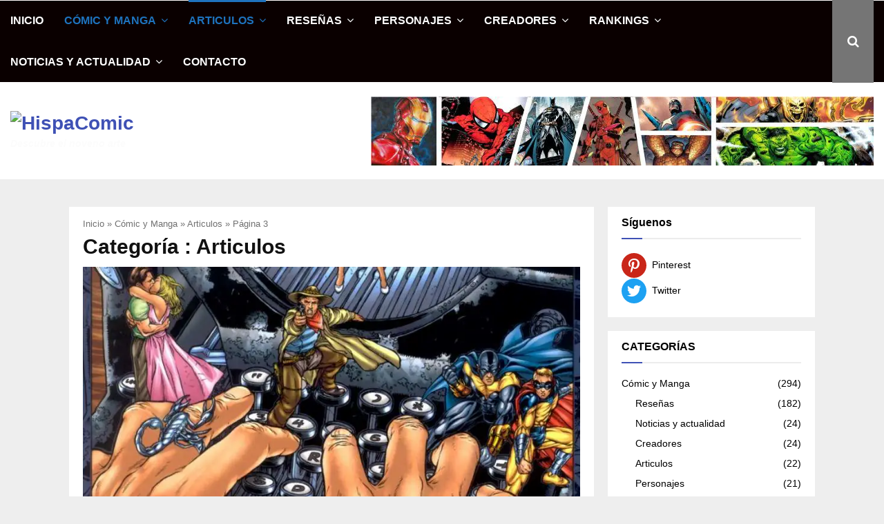

--- FILE ---
content_type: text/html
request_url: https://hispacomic.com/category/comic-y-manga/articulos/page/3/
body_size: 39994
content:
<!DOCTYPE html><html lang="es"><head> <meta charset="UTF-8"><meta name="viewport" content="width=device-width, initial-scale=1"><link rel="profile" href="http://gmpg.org/xfn/11"><meta name='robots' content='index, follow, max-image-preview:large, max-snippet:-1, max-video-preview:-1'/><style>img:is([sizes="auto" i], [sizes^="auto," i]){contain-intrinsic-size:3000px 1500px}</style><title>Articulos - HispaComic</title><meta name="description" content="Explora el mundo del cómic en HispaComic con análisis, entrevistas, reseñas y más en nuestra sección de &quot;Artículos&quot;. ¡Sumérgete en esta forma de arte única!"/><link rel="canonical" href="https://hispacomic.com/category/comic-y-manga/articulos/page/3/"/><link rel="prev" href="https://hispacomic.com/category/comic-y-manga/articulos/page/2/"/><meta property="og:locale" content="es_ES"/><meta property="og:type" content="article"/><meta property="og:title" content="Articulos Archives"/><meta property="og:description" content="Explora el mundo del cómic en HispaComic con análisis, entrevistas, reseñas y más en nuestra sección de &quot;Artículos&quot;. ¡Sumérgete en esta forma de arte única!"/><meta property="og:url" content="https://hispacomic.com/category/comic-y-manga/articulos/"/><meta property="og:site_name" content="HispaComic"/><meta property="og:image" content="https://hispacomic.com/wp-content/uploads/2023/05/Articulos.jpg"/><meta name="twitter:card" content="summary_large_image"/> <script type="application/ld+json" class="yoast-schema-graph">{"@context":"https://schema.org","@graph":[{"@type":"CollectionPage","@id":"https://hispacomic.com/category/comic-y-manga/articulos/","url":"https://hispacomic.com/category/comic-y-manga/articulos/page/3/","name":"Articulos - HispaComic","isPartOf":{"@id":"https://hispacomic.com/#website"},"primaryImageOfPage":{"@id":"https://hispacomic.com/category/comic-y-manga/articulos/page/3/#primaryimage"},"image":{"@id":"https://hispacomic.com/category/comic-y-manga/articulos/page/3/#primaryimage"},"thumbnailUrl":"/wp-content/uploads/2023/04/Comic-europeo-1-e1684668263437.jpg","description":"Explora el mundo del cómic en HispaComic con análisis, entrevistas, reseñas y más en nuestra sección de \"Artículos\". ¡Sumérgete en esta forma de arte única!","breadcrumb":{"@id":"https://hispacomic.com/category/comic-y-manga/articulos/page/3/#breadcrumb"},"inLanguage":"es"},{"@type":"ImageObject","inLanguage":"es","@id":"https://hispacomic.com/category/comic-y-manga/articulos/page/3/#primaryimage","url":"/wp-content/uploads/2023/04/Comic-europeo-1-e1684668263437.jpg","contentUrl":"/wp-content/uploads/2023/04/Comic-europeo-1-e1684668263437.jpg","width":750,"height":602,"caption":"Comic europeo"},{"@type":"BreadcrumbList","@id":"https://hispacomic.com/category/comic-y-manga/articulos/page/3/#breadcrumb","itemListElement":[{"@type":"ListItem","position":1,"name":"Inicio","item":"https://hispacomic.com/"},{"@type":"ListItem","position":2,"name":"Cómic y Manga","item":"https://hispacomic.com/category/comic-y-manga/"},{"@type":"ListItem","position":3,"name":"Articulos"}]},{"@type":"WebSite","@id":"https://hispacomic.com/#website","url":"https://hispacomic.com/","name":"HispaComic","description":"Descubre el noveno arte","publisher":{"@id":"https://hispacomic.com/#/schema/person/306b728ae31673ff810347b584948653"},"potentialAction":[{"@type":"SearchAction","target":{"@type":"EntryPoint","urlTemplate":"https://hispacomic.com/?s={search_term_string}"},"query-input":{"@type":"PropertyValueSpecification","valueRequired":true,"valueName":"search_term_string"}}],"inLanguage":"es"},{"@type":["Person","Organization"],"@id":"https://hispacomic.com/#/schema/person/306b728ae31673ff810347b584948653","name":"Hispacomic","image":{"@type":"ImageObject","inLanguage":"es","@id":"https://hispacomic.com/#/schema/person/image/","url":"/wp-content/uploads/2023/04/Logo-HispaComic-1.png","contentUrl":"/wp-content/uploads/2023/04/Logo-HispaComic-1.png","width":814,"height":158,"caption":"Hispacomic"},"logo":{"@id":"https://hispacomic.com/#/schema/person/image/"},"sameAs":["https://hispacomic.com"]}]}</script> <link rel='dns-prefetch' href='//www.googletagmanager.com'/>
<script src="//www.googletagmanager.com/gtag/js?id=G-Z1GE5198KJ" data-cfasync="false" data-wpfc-render="false" async></script> <script data-cfasync="false" data-wpfc-render="false">var mi_version='9.10.0';
var mi_track_user=true;
var mi_no_track_reason='';
var MonsterInsightsDefaultLocations={"page_location":"https:\/\/hispacomic.com\/category\/comic-y-manga\/articulos\/page\/3\/"};
if(typeof MonsterInsightsPrivacyGuardFilter==='function'){
var MonsterInsightsLocations=(typeof MonsterInsightsExcludeQuery==='object') ? MonsterInsightsPrivacyGuardFilter(MonsterInsightsExcludeQuery):MonsterInsightsPrivacyGuardFilter(MonsterInsightsDefaultLocations);
}else{
var MonsterInsightsLocations=(typeof MonsterInsightsExcludeQuery==='object') ? MonsterInsightsExcludeQuery:MonsterInsightsDefaultLocations;
}
var disableStrs=[
'ga-disable-G-Z1GE5198KJ',
];
function __gtagTrackerIsOptedOut(){
for (var index=0; index < disableStrs.length; index++){
if(document.cookie.indexOf(disableStrs[index] + '=true') > -1){
return true;
}}
return false;
}
if(__gtagTrackerIsOptedOut()){
for (var index=0; index < disableStrs.length; index++){
window[disableStrs[index]]=true;
}}
function __gtagTrackerOptout(){
for (var index=0; index < disableStrs.length; index++){
document.cookie=disableStrs[index] + '=true; expires=Thu, 31 Dec 2099 23:59:59 UTC; path=/';
window[disableStrs[index]]=true;
}}
if('undefined'===typeof gaOptout){
function gaOptout(){
__gtagTrackerOptout();
}}
window.dataLayer=window.dataLayer||[];
window.MonsterInsightsDualTracker={
helpers: {},
trackers: {},
};
if(mi_track_user){
function __gtagDataLayer(){
dataLayer.push(arguments);
}
function __gtagTracker(type, name, parameters){
if(!parameters){
parameters={};}
if(parameters.send_to){
__gtagDataLayer.apply(null, arguments);
return;
}
if(type==='event'){
parameters.send_to=monsterinsights_frontend.v4_id;
var hookName=name;
if(typeof parameters['event_category']!=='undefined'){
hookName=parameters['event_category'] + ':' + name;
}
if(typeof MonsterInsightsDualTracker.trackers[hookName]!=='undefined'){
MonsterInsightsDualTracker.trackers[hookName](parameters);
}else{
__gtagDataLayer('event', name, parameters);
}}else{
__gtagDataLayer.apply(null, arguments);
}}
__gtagTracker('js', new Date());
__gtagTracker('set', {
'developer_id.dZGIzZG': true,
});
if(MonsterInsightsLocations.page_location){
__gtagTracker('set', MonsterInsightsLocations);
}
__gtagTracker('config', 'G-Z1GE5198KJ', {"forceSSL":"true","link_attribution":"true"});
window.gtag=__gtagTracker;										(function (){
var noopfn=function (){
return null;
};
var newtracker=function (){
return new Tracker();
};
var Tracker=function (){
return null;
};
var p=Tracker.prototype;
p.get=noopfn;
p.set=noopfn;
p.send=function (){
var args=Array.prototype.slice.call(arguments);
args.unshift('send');
__gaTracker.apply(null, args);
};
var __gaTracker=function (){
var len=arguments.length;
if(len===0){
return;
}
var f=arguments[len - 1];
if(typeof f!=='object'||f===null||typeof f.hitCallback!=='function'){
if('send'===arguments[0]){
var hitConverted, hitObject=false, action;
if('event'===arguments[1]){
if('undefined'!==typeof arguments[3]){
hitObject={
'eventAction': arguments[3],
'eventCategory': arguments[2],
'eventLabel': arguments[4],
'value': arguments[5] ? arguments[5]:1,
}}
}
if('pageview'===arguments[1]){
if('undefined'!==typeof arguments[2]){
hitObject={
'eventAction': 'page_view',
'page_path': arguments[2],
}}
}
if(typeof arguments[2]==='object'){
hitObject=arguments[2];
}
if(typeof arguments[5]==='object'){
Object.assign(hitObject, arguments[5]);
}
if('undefined'!==typeof arguments[1].hitType){
hitObject=arguments[1];
if('pageview'===hitObject.hitType){
hitObject.eventAction='page_view';
}}
if(hitObject){
action='timing'===arguments[1].hitType ? 'timing_complete':hitObject.eventAction;
hitConverted=mapArgs(hitObject);
__gtagTracker('event', action, hitConverted);
}}
return;
}
function mapArgs(args){
var arg, hit={};
var gaMap={
'eventCategory': 'event_category',
'eventAction': 'event_action',
'eventLabel': 'event_label',
'eventValue': 'event_value',
'nonInteraction': 'non_interaction',
'timingCategory': 'event_category',
'timingVar': 'name',
'timingValue': 'value',
'timingLabel': 'event_label',
'page': 'page_path',
'location': 'page_location',
'title': 'page_title',
'referrer':'page_referrer',
};
for (arg in args){
if(!(!args.hasOwnProperty(arg)||!gaMap.hasOwnProperty(arg))){
hit[gaMap[arg]]=args[arg];
}else{
hit[arg]=args[arg];
}}
return hit;
}
try {
f.hitCallback();
} catch (ex){
}};
__gaTracker.create=newtracker;
__gaTracker.getByName=newtracker;
__gaTracker.getAll=function (){
return [];
};
__gaTracker.remove=noopfn;
__gaTracker.loaded=true;
window['__gaTracker']=__gaTracker;
})();
}else{
console.log("");
(function (){
function __gtagTracker(){
return null;
}
window['__gtagTracker']=__gtagTracker;
window['gtag']=__gtagTracker;
})();
}</script> 
<link rel="stylesheet" type="text/css" href="//hispacomic.com/wp-content/cache/wpfc-minified/2o2eudmt/e8cl0.css" media="all"/><style id='wp-block-library-theme-inline-css'>.wp-block-audio :where(figcaption){color:#555;font-size:13px;text-align:center}.is-dark-theme .wp-block-audio :where(figcaption){color:#ffffffa6}.wp-block-audio{margin:0 0 1em}.wp-block-code{border:1px solid #ccc;border-radius:4px;font-family:Menlo,Consolas,monaco,monospace;padding:.8em 1em}.wp-block-embed :where(figcaption){color:#555;font-size:13px;text-align:center}.is-dark-theme .wp-block-embed :where(figcaption){color:#ffffffa6}.wp-block-embed{margin:0 0 1em}.blocks-gallery-caption{color:#555;font-size:13px;text-align:center}.is-dark-theme .blocks-gallery-caption{color:#ffffffa6}:root :where(.wp-block-image figcaption){color:#555;font-size:13px;text-align:center}.is-dark-theme :root :where(.wp-block-image figcaption){color:#ffffffa6}.wp-block-image{margin:0 0 1em}.wp-block-pullquote{border-bottom:4px solid;border-top:4px solid;color:currentColor;margin-bottom:1.75em}.wp-block-pullquote cite,.wp-block-pullquote footer,.wp-block-pullquote__citation{color:currentColor;font-size:.8125em;font-style:normal;text-transform:uppercase}.wp-block-quote{border-left:.25em solid;margin:0 0 1.75em;padding-left:1em}.wp-block-quote cite,.wp-block-quote footer{color:currentColor;font-size:.8125em;font-style:normal;position:relative}.wp-block-quote:where(.has-text-align-right){border-left:none;border-right:.25em solid;padding-left:0;padding-right:1em}.wp-block-quote:where(.has-text-align-center){border:none;padding-left:0}.wp-block-quote.is-large,.wp-block-quote.is-style-large,.wp-block-quote:where(.is-style-plain){border:none}.wp-block-search .wp-block-search__label{font-weight:700}.wp-block-search__button{border:1px solid #ccc;padding:.375em .625em}:where(.wp-block-group.has-background){padding:1.25em 2.375em}.wp-block-separator.has-css-opacity{opacity:.4}.wp-block-separator{border:none;border-bottom:2px solid;margin-left:auto;margin-right:auto}.wp-block-separator.has-alpha-channel-opacity{opacity:1}.wp-block-separator:not(.is-style-wide):not(.is-style-dots){width:100px}.wp-block-separator.has-background:not(.is-style-dots){border-bottom:none;height:1px}.wp-block-separator.has-background:not(.is-style-wide):not(.is-style-dots){height:2px}.wp-block-table{margin:0 0 1em}.wp-block-table td,.wp-block-table th{word-break:normal}.wp-block-table :where(figcaption){color:#555;font-size:13px;text-align:center}.is-dark-theme .wp-block-table :where(figcaption){color:#ffffffa6}.wp-block-video :where(figcaption){color:#555;font-size:13px;text-align:center}.is-dark-theme .wp-block-video :where(figcaption){color:#ffffffa6}.wp-block-video{margin:0 0 1em}:root :where(.wp-block-template-part.has-background){margin-bottom:0;margin-top:0;padding:1.25em 2.375em}</style><style id='classic-theme-styles-inline-css'>.wp-block-button__link{color:#fff;background-color:#32373c;border-radius:9999px;box-shadow:none;text-decoration:none;padding:calc(.667em + 2px) calc(1.333em + 2px);font-size:1.125em}.wp-block-file__button{background:#32373c;color:#fff;text-decoration:none}</style><style id='global-styles-inline-css'>:root{--wp--preset--aspect-ratio--square:1;--wp--preset--aspect-ratio--4-3:4/3;--wp--preset--aspect-ratio--3-4:3/4;--wp--preset--aspect-ratio--3-2:3/2;--wp--preset--aspect-ratio--2-3:2/3;--wp--preset--aspect-ratio--16-9:16/9;--wp--preset--aspect-ratio--9-16:9/16;--wp--preset--color--black:#000000;--wp--preset--color--cyan-bluish-gray:#abb8c3;--wp--preset--color--white:#ffffff;--wp--preset--color--pale-pink:#f78da7;--wp--preset--color--vivid-red:#cf2e2e;--wp--preset--color--luminous-vivid-orange:#ff6900;--wp--preset--color--luminous-vivid-amber:#fcb900;--wp--preset--color--light-green-cyan:#7bdcb5;--wp--preset--color--vivid-green-cyan:#00d084;--wp--preset--color--pale-cyan-blue:#8ed1fc;--wp--preset--color--vivid-cyan-blue:#0693e3;--wp--preset--color--vivid-purple:#9b51e0;--wp--preset--gradient--vivid-cyan-blue-to-vivid-purple:linear-gradient(135deg,rgba(6,147,227,1) 0%,rgb(155,81,224) 100%);--wp--preset--gradient--light-green-cyan-to-vivid-green-cyan:linear-gradient(135deg,rgb(122,220,180) 0%,rgb(0,208,130) 100%);--wp--preset--gradient--luminous-vivid-amber-to-luminous-vivid-orange:linear-gradient(135deg,rgba(252,185,0,1) 0%,rgba(255,105,0,1) 100%);--wp--preset--gradient--luminous-vivid-orange-to-vivid-red:linear-gradient(135deg,rgba(255,105,0,1) 0%,rgb(207,46,46) 100%);--wp--preset--gradient--very-light-gray-to-cyan-bluish-gray:linear-gradient(135deg,rgb(238,238,238) 0%,rgb(169,184,195) 100%);--wp--preset--gradient--cool-to-warm-spectrum:linear-gradient(135deg,rgb(74,234,220) 0%,rgb(151,120,209) 20%,rgb(207,42,186) 40%,rgb(238,44,130) 60%,rgb(251,105,98) 80%,rgb(254,248,76) 100%);--wp--preset--gradient--blush-light-purple:linear-gradient(135deg,rgb(255,206,236) 0%,rgb(152,150,240) 100%);--wp--preset--gradient--blush-bordeaux:linear-gradient(135deg,rgb(254,205,165) 0%,rgb(254,45,45) 50%,rgb(107,0,62) 100%);--wp--preset--gradient--luminous-dusk:linear-gradient(135deg,rgb(255,203,112) 0%,rgb(199,81,192) 50%,rgb(65,88,208) 100%);--wp--preset--gradient--pale-ocean:linear-gradient(135deg,rgb(255,245,203) 0%,rgb(182,227,212) 50%,rgb(51,167,181) 100%);--wp--preset--gradient--electric-grass:linear-gradient(135deg,rgb(202,248,128) 0%,rgb(113,206,126) 100%);--wp--preset--gradient--midnight:linear-gradient(135deg,rgb(2,3,129) 0%,rgb(40,116,252) 100%);--wp--preset--font-size--small:14px;--wp--preset--font-size--medium:20px;--wp--preset--font-size--large:32px;--wp--preset--font-size--x-large:42px;--wp--preset--font-size--normal:16px;--wp--preset--font-size--huge:42px;--wp--preset--spacing--20:0.44rem;--wp--preset--spacing--30:0.67rem;--wp--preset--spacing--40:1rem;--wp--preset--spacing--50:1.5rem;--wp--preset--spacing--60:2.25rem;--wp--preset--spacing--70:3.38rem;--wp--preset--spacing--80:5.06rem;--wp--preset--shadow--natural:6px 6px 9px rgba(0, 0, 0, 0.2);--wp--preset--shadow--deep:12px 12px 50px rgba(0, 0, 0, 0.4);--wp--preset--shadow--sharp:6px 6px 0px rgba(0, 0, 0, 0.2);--wp--preset--shadow--outlined:6px 6px 0px -3px rgba(255, 255, 255, 1), 6px 6px rgba(0, 0, 0, 1);--wp--preset--shadow--crisp:6px 6px 0px rgba(0, 0, 0, 1);}:where(.is-layout-flex){gap:0.5em;}:where(.is-layout-grid){gap:0.5em;}body .is-layout-flex{display:flex;}.is-layout-flex{flex-wrap:wrap;align-items:center;}.is-layout-flex > :is(*, div){margin:0;}body .is-layout-grid{display:grid;}.is-layout-grid > :is(*, div){margin:0;}:where(.wp-block-columns.is-layout-flex){gap:2em;}:where(.wp-block-columns.is-layout-grid){gap:2em;}:where(.wp-block-post-template.is-layout-flex){gap:1.25em;}:where(.wp-block-post-template.is-layout-grid){gap:1.25em;}.has-black-color{color:var(--wp--preset--color--black) !important;}.has-cyan-bluish-gray-color{color:var(--wp--preset--color--cyan-bluish-gray) !important;}.has-white-color{color:var(--wp--preset--color--white) !important;}.has-pale-pink-color{color:var(--wp--preset--color--pale-pink) !important;}.has-vivid-red-color{color:var(--wp--preset--color--vivid-red) !important;}.has-luminous-vivid-orange-color{color:var(--wp--preset--color--luminous-vivid-orange) !important;}.has-luminous-vivid-amber-color{color:var(--wp--preset--color--luminous-vivid-amber) !important;}.has-light-green-cyan-color{color:var(--wp--preset--color--light-green-cyan) !important;}.has-vivid-green-cyan-color{color:var(--wp--preset--color--vivid-green-cyan) !important;}.has-pale-cyan-blue-color{color:var(--wp--preset--color--pale-cyan-blue) !important;}.has-vivid-cyan-blue-color{color:var(--wp--preset--color--vivid-cyan-blue) !important;}.has-vivid-purple-color{color:var(--wp--preset--color--vivid-purple) !important;}.has-black-background-color{background-color:var(--wp--preset--color--black) !important;}.has-cyan-bluish-gray-background-color{background-color:var(--wp--preset--color--cyan-bluish-gray) !important;}.has-white-background-color{background-color:var(--wp--preset--color--white) !important;}.has-pale-pink-background-color{background-color:var(--wp--preset--color--pale-pink) !important;}.has-vivid-red-background-color{background-color:var(--wp--preset--color--vivid-red) !important;}.has-luminous-vivid-orange-background-color{background-color:var(--wp--preset--color--luminous-vivid-orange) !important;}.has-luminous-vivid-amber-background-color{background-color:var(--wp--preset--color--luminous-vivid-amber) !important;}.has-light-green-cyan-background-color{background-color:var(--wp--preset--color--light-green-cyan) !important;}.has-vivid-green-cyan-background-color{background-color:var(--wp--preset--color--vivid-green-cyan) !important;}.has-pale-cyan-blue-background-color{background-color:var(--wp--preset--color--pale-cyan-blue) !important;}.has-vivid-cyan-blue-background-color{background-color:var(--wp--preset--color--vivid-cyan-blue) !important;}.has-vivid-purple-background-color{background-color:var(--wp--preset--color--vivid-purple) !important;}.has-black-border-color{border-color:var(--wp--preset--color--black) !important;}.has-cyan-bluish-gray-border-color{border-color:var(--wp--preset--color--cyan-bluish-gray) !important;}.has-white-border-color{border-color:var(--wp--preset--color--white) !important;}.has-pale-pink-border-color{border-color:var(--wp--preset--color--pale-pink) !important;}.has-vivid-red-border-color{border-color:var(--wp--preset--color--vivid-red) !important;}.has-luminous-vivid-orange-border-color{border-color:var(--wp--preset--color--luminous-vivid-orange) !important;}.has-luminous-vivid-amber-border-color{border-color:var(--wp--preset--color--luminous-vivid-amber) !important;}.has-light-green-cyan-border-color{border-color:var(--wp--preset--color--light-green-cyan) !important;}.has-vivid-green-cyan-border-color{border-color:var(--wp--preset--color--vivid-green-cyan) !important;}.has-pale-cyan-blue-border-color{border-color:var(--wp--preset--color--pale-cyan-blue) !important;}.has-vivid-cyan-blue-border-color{border-color:var(--wp--preset--color--vivid-cyan-blue) !important;}.has-vivid-purple-border-color{border-color:var(--wp--preset--color--vivid-purple) !important;}.has-vivid-cyan-blue-to-vivid-purple-gradient-background{background:var(--wp--preset--gradient--vivid-cyan-blue-to-vivid-purple) !important;}.has-light-green-cyan-to-vivid-green-cyan-gradient-background{background:var(--wp--preset--gradient--light-green-cyan-to-vivid-green-cyan) !important;}.has-luminous-vivid-amber-to-luminous-vivid-orange-gradient-background{background:var(--wp--preset--gradient--luminous-vivid-amber-to-luminous-vivid-orange) !important;}.has-luminous-vivid-orange-to-vivid-red-gradient-background{background:var(--wp--preset--gradient--luminous-vivid-orange-to-vivid-red) !important;}.has-very-light-gray-to-cyan-bluish-gray-gradient-background{background:var(--wp--preset--gradient--very-light-gray-to-cyan-bluish-gray) !important;}.has-cool-to-warm-spectrum-gradient-background{background:var(--wp--preset--gradient--cool-to-warm-spectrum) !important;}.has-blush-light-purple-gradient-background{background:var(--wp--preset--gradient--blush-light-purple) !important;}.has-blush-bordeaux-gradient-background{background:var(--wp--preset--gradient--blush-bordeaux) !important;}.has-luminous-dusk-gradient-background{background:var(--wp--preset--gradient--luminous-dusk) !important;}.has-pale-ocean-gradient-background{background:var(--wp--preset--gradient--pale-ocean) !important;}.has-electric-grass-gradient-background{background:var(--wp--preset--gradient--electric-grass) !important;}.has-midnight-gradient-background{background:var(--wp--preset--gradient--midnight) !important;}.has-small-font-size{font-size:var(--wp--preset--font-size--small) !important;}.has-medium-font-size{font-size:var(--wp--preset--font-size--medium) !important;}.has-large-font-size{font-size:var(--wp--preset--font-size--large) !important;}.has-x-large-font-size{font-size:var(--wp--preset--font-size--x-large) !important;}:where(.wp-block-post-template.is-layout-flex){gap:1.25em;}:where(.wp-block-post-template.is-layout-grid){gap:1.25em;}:where(.wp-block-columns.is-layout-flex){gap:2em;}:where(.wp-block-columns.is-layout-grid){gap:2em;}:root :where(.wp-block-pullquote){font-size:1.5em;line-height:1.6;}</style><style id='ez-toc-inline-css'>div#ez-toc-container .ez-toc-title{font-size:120%;}div#ez-toc-container .ez-toc-title{font-weight:500;}div#ez-toc-container ul li , div#ez-toc-container ul li a{font-size:95%;}div#ez-toc-container ul li , div#ez-toc-container ul li a{font-weight:500;}div#ez-toc-container nav ul ul li{font-size:90%;}div#ez-toc-container{background:#0a0a0a;border:1px solid #ddd;}div#ez-toc-container p.ez-toc-title , #ez-toc-container .ez_toc_custom_title_icon , #ez-toc-container .ez_toc_custom_toc_icon{color:#ffffff;}div#ez-toc-container ul.ez-toc-list a{color:#ffffff;}div#ez-toc-container ul.ez-toc-list a:hover{color:#2a6496;}div#ez-toc-container ul.ez-toc-list a:visited{color:#428bca;}.ez-toc-counter nav ul li a::before{color:;}.ez-toc-box-title{font-weight:bold;margin-bottom:10px;text-align:center;text-transform:uppercase;letter-spacing:1px;color:#666;padding-bottom:5px;position:absolute;top:-4%;left:5%;background-color:inherit;transition:top 0.3s ease;}.ez-toc-box-title.toc-closed{top:-25%;}
.ez-toc-container-direction{direction:ltr;}.ez-toc-counter ul{counter-reset:item;}.ez-toc-counter nav ul li a::before{content:counters(item, '.', decimal) '. ';display:inline-block;counter-increment:item;flex-grow:0;flex-shrink:0;margin-right:.2em;float:left;}.ez-toc-widget-direction{direction:ltr;}.ez-toc-widget-container ul{counter-reset:item;}.ez-toc-widget-container nav ul li a::before{content:counters(item, '.', decimal) '. ';display:inline-block;counter-increment:item;flex-grow:0;flex-shrink:0;margin-right:.2em;float:left;}</style><style id='penci-style-inline-css'>.penci-block-vc.style-title-13:not(.footer-widget).style-title-center .penci-block-heading{border-right:10px solid transparent;border-left:10px solid transparent;}.site-branding h1, .site-branding h2{margin:0;}.penci-schema-markup{display:none !important;}.penci-entry-media .twitter-video{max-width:none !important;margin:0 !important;}.penci-entry-media .fb-video{margin-bottom:0;}.penci-entry-media .post-format-meta > iframe{vertical-align:top;}.penci-single-style-6 .penci-entry-media-top.penci-video-format-dailymotion:after, .penci-single-style-6 .penci-entry-media-top.penci-video-format-facebook:after, .penci-single-style-6 .penci-entry-media-top.penci-video-format-vimeo:after, .penci-single-style-6 .penci-entry-media-top.penci-video-format-twitter:after, .penci-single-style-7 .penci-entry-media-top.penci-video-format-dailymotion:after, .penci-single-style-7 .penci-entry-media-top.penci-video-format-facebook:after, .penci-single-style-7 .penci-entry-media-top.penci-video-format-vimeo:after, .penci-single-style-7 .penci-entry-media-top.penci-video-format-twitter:after{content:none;}
.penci-single-style-5 .penci-entry-media.penci-video-format-dailymotion:after, .penci-single-style-5 .penci-entry-media.penci-video-format-facebook:after, .penci-single-style-5 .penci-entry-media.penci-video-format-vimeo:after, .penci-single-style-5 .penci-entry-media.penci-video-format-twitter:after{content:none;}@media screen and (max-width:960px){ .penci-insta-thumb ul.thumbnails.penci_col_5 li, .penci-insta-thumb ul.thumbnails.penci_col_6 li{width:33.33% !important;}
.penci-insta-thumb ul.thumbnails.penci_col_7 li, .penci-insta-thumb ul.thumbnails.penci_col_8 li, .penci-insta-thumb ul.thumbnails.penci_col_9 li, .penci-insta-thumb ul.thumbnails.penci_col_10 li{width:25% !important;}
}.site-header.header--s12 .penci-menu-toggle-wapper,.site-header.header--s12 .header__social-search{flex:1;}.site-header.header--s5 .site-branding{padding-right:0;margin-right:40px;}.penci-block_37 .penci_post-meta{padding-top:8px;}.penci-block_37 .penci-post-excerpt + .penci_post-meta{padding-top:0;}.penci-hide-text-votes{display:none;}.penci-usewr-review{border-top:1px solid #ececec;}.penci-review-score{top:5px;position:relative;}.penci-social-counter.penci-social-counter--style-3 .penci-social__empty a, .penci-social-counter.penci-social-counter--style-4 .penci-social__empty a, .penci-social-counter.penci-social-counter--style-5 .penci-social__empty a, .penci-social-counter.penci-social-counter--style-6 .penci-social__empty a{display:flex;justify-content:center;align-items:center;}.penci-block-error{padding:0 20px 20px;}@media screen and (min-width:1240px){ .penci_dis_padding_bw .penci-content-main.penci-col-4:nth-child(3n+2) { padding-right: 15px; padding-left: 15px; }}.bos_searchbox_widget_class.penci-vc-column-1 #flexi_searchbox #b_searchboxInc .b_submitButton_wrapper{padding-top:10px;padding-bottom:10px;}.mfp-image-holder .mfp-close, .mfp-iframe-holder .mfp-close{background:transparent;border-color:transparent;}h1, h2, h3, h4, h5, h6,.error404 .page-title,
.error404 .penci-block-vc .penci-block__title, .footer__bottom.style-2 .block-title{font-family:'Catamaran', sans-serif}h1, h2, h3, h4, h5, h6,.error404 .page-title,
.error404 .penci-block-vc .penci-block__title, .product_list_widget .product-title, .footer__bottom.style-2 .block-title{font-weight:600}body, button, input, select, textarea,.penci-post-subtitle,.woocommerce ul.products li.product .button,#site-navigation .penci-megamenu .penci-mega-thumbnail .mega-cat-name{font-family:'Droid Sans', sans-serif}.single .entry-content,.page .entry-content{font-size:17px;}.site-description{font-weight:700;font-style:italic;}.main-navigation a,.mobile-sidebar .primary-menu-mobile li a, .penci-menu-hbg .primary-menu-mobile li a{font-family:'Catamaran', sans-serif;}.main-navigation > ul:not(.children) > li > a{font-size:16px;}.main-navigation ul ul a{font-size:16px;}#site-navigation .penci-megamenu .penci-mega-child-categories a{font-size:17px;}#site-navigation .penci-megamenu .penci-content-megamenu .penci-mega-latest-posts .penci-mega-post a:not(.mega-cat-name){font-size:16px;}#site-navigation .penci-megamenu .penci-mega-date{font-size:16px;}#site-navigation .penci-megamenu .penci-mega-child-categories a{text-transform:none;}.penci-archive .penci-archive__content .penci-post-item .entry-title{font-size:20px;}.penci-block-vc-pag  .penci-archive__list_posts .penci-post-item .entry-title{font-size:20px;}.penci-pmore-link .more-link{font-size:16px;}.penci-portfolio-wrap{margin-left:0px;margin-right:0px;}.penci-portfolio-wrap .portfolio-item{padding-left:0px;padding-right:0px;margin-bottom:0px;}.penci-menu-hbg-widgets .menu-hbg-title{font-family:'Droid Sans', sans-serif}
.woocommerce div.product .related > h2,.woocommerce div.product .upsells > h2,
.post-title-box .post-box-title,.site-content #respond h3,.site-content .widget-title,
.site-content .widgettitle, body.page-template-full-width.page-paged-2 .site-content .widget.penci-block-vc .penci-block__title, body:not( .page-template-full-width ) .site-content .widget.penci-block-vc .penci-block__title{font-size:16px !important;font-weight:700 !important;font-family:'Droid Sans', sans-serif !important;}.site-content .widget.penci-block-vc .penci-block__title{text-transform:none;}.site-footer .penci-block-vc .penci-block__title{font-size:16px;font-weight:700;font-family:'Droid Sans', sans-serif;}.footer__bottom .footer__bottom_container{padding-top:31px;padding-bottom:11px;}.footer__bottom.style-2 .block-title{font-size:12px !important;}.site-footer .penci-footer-text-wrap{font-size:16px;}.penci-popup-login-register .penci-login-container a:hover{color:#e91e63;}.penci-popup-login-register .penci-login-container .penci-login input[type="submit"]{background-color:#e91e63;}.penci-popup-login-register .penci-login-container .penci-login input[type="submit"]:hover{background-color:#e91e63;}body, input, select, textarea,
.widget.widget_display_replies li, .widget.widget_display_topics li,
.widget ul li, .error404 .page-title, .entry-content .penci-recipe-heading h2, .entry-content .penci-recipe-title, #respond h3,.penci-review-text,#respond textarea, .wpcf7 textarea,
.woocommerce .woocommerce-product-search input[type="search"],
.woocommerce nav.woocommerce-pagination ul li a, .woocommerce nav.woocommerce-pagination ul li span,
.woocommerce table.shop_table th, .woocommerce-page form .form-row .input-text, .select2-container--default .select2-selection--single .select2-selection__rendered, #respond label, .wpcf7 label,
.mc4wp-form, #bbpress-forums li.bbp-body ul.forum li.bbp-forum-topic-count, #bbpress-forums li.bbp-body ul.forum li.bbp-forum-reply-count,
#bbpress-forums li.bbp-body ul.forum li.bbp-forum-freshness, #bbpress-forums li.bbp-body ul.forum li.bbp-forum-freshness a, 
#bbpress-forums li.bbp-body ul.topic li.bbp-forum-topic-count, #bbpress-forums li.bbp-body ul.topic li.bbp-topic-voice-count,
#bbpress-forums li.bbp-body ul.topic li.bbp-forum-reply-count, #bbpress-forums li.bbp-body ul.topic li.bbp-topic-freshness > a,
#bbpress-forums li.bbp-body ul.topic li.bbp-topic-freshness, #bbpress-forums li.bbp-body ul.topic li.bbp-topic-reply-count,
div.bbp-template-notice, div.indicator-hint,
#bbpress-forums fieldset.bbp-form legend,
.entry-content code, .wpb_text_column code, .entry-content blockquote.wp-block-quote p, .entry-content blockquote.wp-block-quote p,
.penci_dark_layout blockquote.style-3, .penci_dark_layout blockquote.style-3 p,
.penci_dark_layout blockquote.style-2,.penci_dark_layout blockquote.style-2 p,
.wpb_text_column blockquote.wp-block-quote p, .wpb_text_column blockquote.wp-block-quote p,
.widget.widget_display_views li, .widget.widget_display_forums li, .widget.widget_layered_nav li,
.widget.widget_product_categories li, .widget.widget_categories li, .widget.widget_archive li,
.widget.widget_pages li, .widget.widget_meta li, .wp-block-pullquote{color:#474747}
.penci-ajax-search-results .ajax-loading:before, .show-search .show-search__content, div.bbp-template-notice, div.indicator-hint,	
.widget select,select, pre,.wpb_text_column,
.single .penci-content-post, .page .penci-content-post,
.forum-archive .penci-content-post, .penci-block-vc,.penci-archive__content,.error404 .not-found,.ajax-loading:before{background-color:#ffffff}
.penci-block-vc.style-title-11:not(.footer-widget) .penci-block__title a,
.penci-block-vc.style-title-11:not(.footer-widget) .penci-block__title span, 
.penci-block-vc.style-title-11:not(.footer-widget) .penci-subcat-filter, 
.penci-block-vc.style-title-11:not(.footer-widget) .penci-slider-nav{background-color:#ffffff}.penci-archive .entry-meta,.penci-archive .entry-meta a,
.penci-inline-related-posts .penci_post-meta, .penci__general-meta .penci_post-meta, 
.penci-block_video.style-1 .penci_post-meta, .penci-block_video.style-7 .penci_post-meta,
.penci_breadcrumbs a, .penci_breadcrumbs span,.penci_breadcrumbs i,
.error404 .page-content, .woocommerce .comment-form p.stars a, .woocommerce .woocommerce-ordering, .woocommerce .woocommerce-result-count,
.woocommerce #reviews #comments ol.commentlist li .comment-text .meta,
.penci-entry-meta,#wp-calendar caption,.penci-post-pagination span,
.penci-archive .entry-meta span{color:#707070}
h1, h2, h3, h4, h5, h6,.penci-userreview-author,.penci-review-metas .penci-review-meta i,
.entry-content h1, .entry-content h2, .entry-content h3, .entry-content h4,
.entry-content h5, .entry-content h6, .comment-content h1, .comment-content h2,
.comment-content h3, .comment-content h4, .comment-content h5, .comment-content h6,
.penci-inline-related-posts .penci-irp-heading{color:}.site-main .frontend-form-container .element-media-file,.site-main .frontend-form-container .element-media,.site-main .frontend-item-container .select2.select2-container .select2-selection.select-with-search-container,.site-main .frontend-item-container input[type="text"],.site-main .frontend-item-container input[type="email"],.site-main .frontend-item-container input[type="url"],.site-main .frontend-item-container textarea,.site-main .frontend-item-container select{border-color:#dedede}
.site-header, .buddypress-wrap .select-wrap, .penci-post-blog-classic, .activity-list.bp-list, .penci-team_memebers .penci-team_item__content, .penci-author-box-wrap, .about-widget .about-me-heading:before, #buddypress .wp-editor-container,
#bbpress-forums .bbp-forums-list,
div.bbp-forum-header, div.bbp-topic-header, div.bbp-reply-header,
.activity-list li.bbp_topic_create .activity-content .activity-inner, .rtl .activity-list li.bbp_reply_create .activity-content .activity-inner, #drag-drop-area,
.bp-avatar-nav ul.avatar-nav-items li.current, .bp-avatar-nav ul, .site-main .bbp-pagination-links a, .site-main .bbp-pagination-links span.current,
.bbpress  .wp-editor-container, .penci-ajax-search-results-wrapper, .show-search .search-field, .show-search .show-search__content, .penci-viewall-results, .penci-subcat-list .flexMenu-viewMore .flexMenu-popup, .penci-owl-carousel-style .owl-dot span, .penci-owl-carousel-slider .owl-dot span, .woocommerce-cart table.cart td.actions .coupon .input-text, .blog-boxed .penci-archive__content .article_content, .penci-block_28 .block28_first_item:not(.hide-border),
.penci-mul-comments-wrapper .penci-tab-nav, .penci-recipe,.penci-recipe-heading,.penci-recipe-ingredients,.penci-recipe-notes,
.wp-block-yoast-faq-block .schema-faq-section, .wp-block-yoast-how-to-block ol.schema-how-to-steps, .wp-block-pullquote, .wrapper-penci-recipe .penci-recipe-ingredients{border-color:#dedede}
blockquote:not(.wp-block-quote):before, q:before,   
blockquote:not(.wp-block-quote):after, q:after, blockquote.style-3:before,
.penci-block-vc.style-title-10:not(.footer-widget) .penci-block-heading:after{background-color:#dedede}
.penci-block-vc.style-title-10:not(.footer-widget) .penci-block-heading,
.wrapper-penci-review, .penci-review-container.penci-review-count,.penci-usewr-review,
.widget .tagcloud a,.widget.widget_recent_entries li, .widget.widget_recent_comments li, .widget.widget_meta li,
.penci-inline-related-posts, .penci_dark_layout .site-main #buddypress div.item-list-tabs:not(#subnav),
code,abbr, acronym,fieldset,hr,#bbpress-forums div.bbp-the-content-wrapper textarea.bbp-the-content,
.penci-pagination:not(.penci-ajax-more) a, .penci-pagination:not(.penci-ajax-more) span,
th,td,#wp-calendar tbody td{border-color:#dedede}
.site-main #bbpress-forums li.bbp-body ul.forum,
.site-main #bbpress-forums li.bbp-body ul.topic,#bbpress-forums li.bbp-footer,
#bbpress-forums div.bbp-template-notice.info,
.bbp-pagination-links a, .bbp-pagination-links span.current,
.site-main #buddypress .standard-form textarea,
.site-main #buddypress .standard-form input[type=text], .site-main #buddypress .standard-form input[type=color], 
.site-main #buddypress .standard-form input[type=date], .site-main #buddypress .standard-form input[type=datetime],
.site-main #buddypress .standard-form input[type=datetime-local], .site-main #buddypress .standard-form input[type=email],
.site-main #buddypress .standard-form input[type=month], .site-main #buddypress .standard-form input[type=number], 
.site-main #buddypress .standard-form input[type=range], .site-main #buddypress .standard-form input[type=search], 
.site-main #buddypress .standard-form input[type=tel], .site-main #buddypress .standard-form input[type=time],
.site-main #buddypress .standard-form input[type=url], .site-main #buddypress .standard-form input[type=week],
.site-main #buddypress .standard-form select,.site-main #buddypress .standard-form input[type=password],
.site-main #buddypress .dir-search input[type=search], .site-main #buddypress .dir-search input[type=text],
.site-main #buddypress .groups-members-search input[type=search], .site-main #buddypress .groups-members-search input[type=text],
.site-main #buddypress button, .site-main #buddypress a.button,
.site-main #buddypress input[type=button], .site-main #buddypress input[type=reset],
.site-main #buddypress ul.button-nav li a,.site-main #buddypress div.generic-button a,.site-main #buddypress .comment-reply-link, 
a.bp-title-button,.site-main #buddypress button:hover,.site-main #buddypress a.button:hover, .site-main #buddypress a.button:focus,
.site-main #buddypress input[type=button]:hover, .site-main #buddypress input[type=reset]:hover, 
.site-main #buddypress ul.button-nav li a:hover, .site-main #buddypress ul.button-nav li.current a,
.site-main #buddypress div.generic-button a:hover,.site-main #buddypress .comment-reply-link:hover,
.site-main #buddypress input[type=submit]:hover,.site-main #buddypress select,.site-main #buddypress ul.item-list,
.site-main #buddypress .profile[role=main],.site-main #buddypress ul.item-list li,.site-main #buddypress div.pagination .pag-count ,
.site-main #buddypress div.pagination .pagination-links span,.site-main #buddypress div.pagination .pagination-links a,
body.activity-permalink .site-main #buddypress div.activity-comments, .site-main #buddypress div.activity-comments form .ac-textarea,
.site-main #buddypress table.profile-fields, .site-main #buddypress table.profile-fields:last-child{border-color:#dedede}.site-main #buddypress table.notifications tr td.label, #buddypress table.notifications-settings tr td.label,.site-main #buddypress table.profile-fields tr td.label, #buddypress table.wp-profile-fields tr td.label,.site-main #buddypress table.messages-notices tr td.label, #buddypress table.forum tr td.label{border-color:#dedede !important;}
.penci-block-vc, .penci-block_1 .block1_first_item, .penci-block_1 .block1_first_item .penci_post-meta, .penci-block_1 .block1_items .penci_media_object, .penci-block_4 .penci-small-thumb:after, .penci-recent-rv, .penci-block_6 .penci-post-item, .penci-block_9 .block9_first_item,.penci-block_9 .penci-post-item,
.penci-block_9 .block9_items .block9_item_loadmore:first-of-type, .penci-block_11 .block11_first_item,.penci-block_11 .penci-post-item,
.penci-block_11 .block11_items .block11_item_loadmore:first-of-type, .penci-block_15 .penci-post-item,.penci-block_15 .penci-block__title,
.penci-block_20 .penci_media_object, .penci-block_20 .penci_media_object.penci_mobj-image-right .penci_post_content, .penci-block_26 .block26_items .penci-post-item, .penci-block_28 .block28_first_item, .penci-block_28 .block28_first_item .penci_post-meta, .penci-block_29 .block_29_items .penci-post-item, .penci-block_30 .block30_items .penci_media_object, .penci-block_33 .block33_big_item .penci_post-meta, .penci-block_36 .penci-post-item, .penci-block_36 .penci-block__title,
.penci-block_6 .penci-block_content__items:not(.penci-block-items__1) .penci-post-item:first-child,
.penci-block_video.style-7 .penci-owl-carousel-slider .owl-dots span, .penci-owl-featured-area.style-12 .penci-small_items .owl-item.active .penci-item-mag, .penci-videos-playlist .penci-video-nav .penci-video-playlist-nav:not(.playlist-has-title) .penci-video-playlist-item:first-child,
.penci-videos-playlist .penci-video-nav .penci-video-playlist-nav:not(.playlist-has-title) .penci-video-playlist-item:last-child,
.penci-videos-playlist .penci-video-nav .penci-video-playlist-item, .penci-archive__content .penci-entry-header, .page-template-full-width.penci-block-pagination .penci_breadcrumbs, .penci-post-pagination,.penci-pfl-social_share,.penci-post-author,
.penci-social-buttons.penci-social-share-footer, .penci-pagination:not(.penci-ajax-more) a,
.penci-social-buttons .penci-social-item.like{border-color:#dedede}.penci-container-width-1080 .penci-content-main.penci-col-4 .penci-block_1 .block1_items .penci-post-item:nth-child(2) .penci_media_object,.penci-container-width-1400 .penci-content-main.penci-col-4 .penci-block_1 .block1_items .penci-post-item:nth-child(2) .penci_media_object,.wpb_wrapper > .penci-block_1.penci-vc-column-1 .block1_items .penci-post-item:nth-child(2) .penci_media_object,.widget-area .penci-block_1 .block1_items .penci-post-item:nth-child(2) .penci_media_object{border-color:#dedede}
.penci-block_6.penci-vc-column-2.penci-block-load_more .penci-block_content__items:not(.penci-block-items__1) .penci-post-item:nth-child(1),
.penci-block_6.penci-vc-column-2.penci-block-load_more .penci-block_content__items:not(.penci-block-items__1) .penci-post-item:nth-child(2),
.penci-block_6.penci-vc-column-2.penci-block-infinite .penci-block_content__items:not(.penci-block-items__1) .penci-post-item:nth-child(1),
.penci-block_6.penci-vc-column-2.penci-block-infinite .penci-block_content__items:not(.penci-block-items__1) .penci-post-item:nth-child(2),
.penci-block_36.penci-block-load_more .penci-block_content__items:not(.penci-block-items__1) .penci-post-item:first-child,
.penci-block_36.penci-block-infinite .penci-block_content__items:not(.penci-block-items__1) .penci-post-item:first-child,
.penci-block_36.penci-vc-column-2.penci-block-load_more .penci-block_content__items:not(.penci-block-items__1) .penci-post-item:nth-child(1),
.penci-block_36.penci-vc-column-2.penci-block-load_more .penci-block_content__items:not(.penci-block-items__1) .penci-post-item:nth-child(2),
.penci-block_36.penci-vc-column-2.penci-block-infinite .penci-block_content__items:not(.penci-block-items__1) .penci-post-item:nth-child(1),
.penci-block_36.penci-vc-column-2.penci-block-infinite .penci-block_content__items:not(.penci-block-items__1) .penci-post-item:nth-child(2),
.penci-block_6.penci-vc-column-3.penci-block-load_more .penci-block_content__items:not(.penci-block-items__1) .penci-post-item:nth-child(1),
.penci-block_6.penci-vc-column-3.penci-block-load_more .penci-block_content__items:not(.penci-block-items__1) .penci-post-item:nth-child(2),
.penci-block_6.penci-vc-column-3.penci-block-load_more .penci-block_content__items:not(.penci-block-items__1) .penci-post-item:nth-child(3),
.penci-block_6.penci-vc-column-3.penci-block-infinite .penci-block_content__items:not(.penci-block-items__1) .penci-post-item:nth-child(1),
.penci-block_6.penci-vc-column-3.penci-block-infinite .penci-block_content__items:not(.penci-block-items__1) .penci-post-item:nth-child(2),
.penci-block_6.penci-vc-column-3.penci-block-infinite .penci-block_content__items:not(.penci-block-items__1) .penci-post-item:nth-child(3),
.penci-block_36.penci-vc-column-3.penci-block-load_more .penci-block_content__items:not(.penci-block-items__1) .penci-post-item:nth-child(1),
.penci-block_36.penci-vc-column-3.penci-block-load_more .penci-block_content__items:not(.penci-block-items__1) .penci-post-item:nth-child(2), 
.penci-block_36.penci-vc-column-3.penci-block-load_more .penci-block_content__items:not(.penci-block-items__1) .penci-post-item:nth-child(3), 
.penci-block_36.penci-vc-column-3.penci-block-infinite .penci-block_content__items:not(.penci-block-items__1) .penci-post-item:nth-child(1),
.penci-block_36.penci-vc-column-3.penci-block-infinite .penci-block_content__items:not(.penci-block-items__1) .penci-post-item:nth-child(2),
.penci-block_36.penci-vc-column-3.penci-block-infinite .penci-block_content__items:not(.penci-block-items__1) .penci-post-item:nth-child(3),
.penci-block_15.penci-vc-column-2.penci-block-load_more .penci-block_content__items:not(.penci-block-items__1) .penci-post-item:nth-child(1), 
.penci-block_15.penci-vc-column-2.penci-block-load_more .penci-block_content__items:not(.penci-block-items__1) .penci-post-item:nth-child(2),
.penci-block_15.penci-vc-column-2.penci-block-infinite .penci-block_content__items:not(.penci-block-items__1) .penci-post-item:nth-child(1),
.penci-block_15.penci-vc-column-2.penci-block-infinite .penci-block_content__items:not(.penci-block-items__1) .penci-post-item:nth-child(2),
.penci-block_15.penci-vc-column-3.penci-block-load_more .penci-block_content__items:not(.penci-block-items__1) .penci-post-item:nth-child(1),
.penci-block_15.penci-vc-column-3.penci-block-load_more .penci-block_content__items:not(.penci-block-items__1) .penci-post-item:nth-child(2),
.penci-block_15.penci-vc-column-3.penci-block-load_more .penci-block_content__items:not(.penci-block-items__1) .penci-post-item:nth-child(3),
.penci-block_15.penci-vc-column-3.penci-block-infinite .penci-block_content__items:not(.penci-block-items__1) .penci-post-item:nth-child(1),
.penci-block_15.penci-vc-column-3.penci-block-infinite .penci-block_content__items:not(.penci-block-items__1) .penci-post-item:nth-child(2),
.penci-block_15.penci-vc-column-3.penci-block-infinite .penci-block_content__items:not(.penci-block-items__1) .penci-post-item:nth-child(3){border-color:#dedede}
select,input[type="text"], input[type="email"], input[type="url"], input[type="password"], 
input[type="search"], input[type="number"], input[type="tel"], input[type="range"],
input[type="date"], input[type="month"], input[type="week"], input[type="time"], 
input[type="datetime"], input[type="datetime-local"], input[type="color"], textarea,
.single-portfolio .penci-social-buttons + .post-comments,
#respond textarea, .wpcf7 textarea,
.post-comments .post-title-box,.penci-comments-button,
.penci-comments-button + .post-comments .comment-reply-title,
.penci-post-related + .post-comments .comment-reply-title,
.penci-post-related + .post-comments .post-title-box,
.comments .comment ,.comments .comment, .comments .comment .comment,
#respond input,.wpcf7 input,.widget_wysija input,
#bbpress-forums #bbp-search-form .button,
.site-main #buddypress div.item-list-tabs:not( #subnav ),
.site-main #buddypress div.item-list-tabs:not(#subnav) ul li a,
.site-main #buddypress div.item-list-tabs:not(#subnav) ul li > span,
.site-main #buddypress .dir-search input[type=submit], .site-main #buddypress .groups-members-search input[type=submit],
#respond textarea,.wpcf7 textarea{border-color:#dedede}
div.wpforms-container .wpforms-form input[type=date],div.wpforms-container .wpforms-form input[type=datetime],div.wpforms-container .wpforms-form input[type=datetime-local],div.wpforms-container .wpforms-form input[type=email],div.wpforms-container .wpforms-form input[type=month],div.wpforms-container .wpforms-form input[type=number],div.wpforms-container .wpforms-form input[type=password],div.wpforms-container .wpforms-form input[type=range],div.wpforms-container .wpforms-form input[type=search],div.wpforms-container .wpforms-form input[type=tel],div.wpforms-container .wpforms-form input[type=text],div.wpforms-container .wpforms-form input[type=time],div.wpforms-container .wpforms-form input[type=url],div.wpforms-container .wpforms-form input[type=week],div.wpforms-container .wpforms-form select,div.wpforms-container .wpforms-form textarea{border-color:#dedede}
.penci-owl-featured-area.style-13 .penci-small_items .owl-item.active .penci-item-mag:before, .site-header.header--s2:before, .site-header.header--s3:not(.header--s4):before, .site-header.header--s6:before,
.penci_gallery.style-1 .penci-small-thumb:after, .penci-videos-playlist .penci-video-nav .penci-video-playlist-item.is-playing, .penci-videos-playlist .penci-video-nav .penci-video-playlist-item:hover, blockquote:before, q:before,blockquote:after, q:after{background-color:#dedede}.site-main #buddypress .dir-search input[type=submit], .site-main #buddypress .groups-members-search input[type=submit],
input[type="button"], input[type="reset"], input[type="submit"]{border-color:#dedede}@media(max-width:768px){.penci-post-pagination .prev-post + .next-post {border-color :#dedede; }}@media(max-width:650px){.penci-block_1 .block1_items .penci-post-item:nth-child(2) .penci_media_object {border-color :#dedede; }}.buy-button{background-color:#3f51b5 !important;}.penci-menuhbg-toggle:hover .lines-button:after,.penci-menuhbg-toggle:hover .penci-lines:before,.penci-menuhbg-toggle:hover .penci-lines:after.penci-login-container a,.penci_list_shortcode li:before,.footer__sidebars .penci-block-vc .penci__post-title a:hover,.penci-viewall-results a:hover,.post-entry .penci-portfolio-filter ul li.active a, .penci-portfolio-filter ul li.active a,.penci-ajax-search-results-wrapper .penci__post-title a:hover{color:#3f51b5;}.penci-tweets-widget-content .icon-tweets,.penci-tweets-widget-content .tweet-intents a,.penci-tweets-widget-content .tweet-intents span:after,.woocommerce .star-rating span,.woocommerce .comment-form p.stars a:hover,.woocommerce div.product .woocommerce-tabs ul.tabs li a:hover,.penci-subcat-list .flexMenu-viewMore:hover a, .penci-subcat-list .flexMenu-viewMore:focus a,.penci-subcat-list .flexMenu-viewMore .flexMenu-popup .penci-subcat-item a:hover,.penci-owl-carousel-style .owl-dot.active span, .penci-owl-carousel-style .owl-dot:hover span,.penci-owl-carousel-slider .owl-dot.active span,.penci-owl-carousel-slider .owl-dot:hover span{color:#3f51b5;}.penci-owl-carousel-slider .owl-dot.active span,.penci-owl-carousel-slider .owl-dot:hover span{background-color:#3f51b5;}blockquote, q,.penci-post-pagination a:hover,a:hover,.penci-entry-meta a:hover,.penci-portfolio-below_img .inner-item-portfolio .portfolio-desc a:hover h3,.main-navigation.penci_disable_padding_menu > ul:not(.children) > li:hover > a,.main-navigation.penci_disable_padding_menu > ul:not(.children) > li:active > a,.main-navigation.penci_disable_padding_menu > ul:not(.children) > li.current-menu-item > a,.main-navigation.penci_disable_padding_menu > ul:not(.children) > li.current-menu-ancestor > a,.main-navigation.penci_disable_padding_menu > ul:not(.children) > li.current-category-ancestor > a,.site-header.header--s11 .main-navigation.penci_enable_line_menu .menu > li:hover > a,.site-header.header--s11 .main-navigation.penci_enable_line_menu .menu > li:active > a,.site-header.header--s11 .main-navigation.penci_enable_line_menu .menu > li.current-menu-item > a,.main-navigation.penci_disable_padding_menu ul.menu > li > a:hover,.main-navigation ul li:hover > a,.main-navigation ul li:active > a,.main-navigation li.current-menu-item > a,#site-navigation .penci-megamenu .penci-mega-child-categories a.cat-active,#site-navigation .penci-megamenu .penci-content-megamenu .penci-mega-latest-posts .penci-mega-post a:not(.mega-cat-name):hover,.penci-post-pagination h5 a:hover{color:#3f51b5;}.main-navigation.penci_disable_padding_menu > ul:not(.children) > li.highlight-button > a{color:#3f51b5;border-color:#3f51b5;}.main-navigation.penci_disable_padding_menu > ul:not(.children) > li.highlight-button:hover > a,.main-navigation.penci_disable_padding_menu > ul:not(.children) > li.highlight-button:active > a,.main-navigation.penci_disable_padding_menu > ul:not(.children) > li.highlight-button.current-category-ancestor > a,.main-navigation.penci_disable_padding_menu > ul:not(.children) > li.highlight-button.current-category-ancestor > a,.main-navigation.penci_disable_padding_menu > ul:not(.children) > li.highlight-button.current-menu-ancestor > a,.main-navigation.penci_disable_padding_menu > ul:not(.children) > li.highlight-button.current-menu-item > a{border-color:#3f51b5;}.penci-menu-hbg .primary-menu-mobile li a:hover,.penci-menu-hbg .primary-menu-mobile li.toggled-on > a,.penci-menu-hbg .primary-menu-mobile li.toggled-on > .dropdown-toggle,.penci-menu-hbg .primary-menu-mobile li.current-menu-item > a,.penci-menu-hbg .primary-menu-mobile li.current-menu-item > .dropdown-toggle,.mobile-sidebar .primary-menu-mobile li a:hover,.mobile-sidebar .primary-menu-mobile li.toggled-on-first > a,.mobile-sidebar .primary-menu-mobile li.toggled-on > a,.mobile-sidebar .primary-menu-mobile li.toggled-on > .dropdown-toggle,.mobile-sidebar .primary-menu-mobile li.current-menu-item > a,.mobile-sidebar .primary-menu-mobile li.current-menu-item > .dropdown-toggle,.mobile-sidebar #sidebar-nav-logo a,.mobile-sidebar #sidebar-nav-logo a:hover.mobile-sidebar #sidebar-nav-logo:before,.penci-recipe-heading a.penci-recipe-print,.widget a:hover,.widget.widget_recent_entries li a:hover, .widget.widget_recent_comments li a:hover, .widget.widget_meta li a:hover,.penci-topbar a:hover,.penci-topbar ul li:hover,.penci-topbar ul li a:hover,.penci-topbar ul.menu li ul.sub-menu li a:hover,.site-branding a, .site-branding .site-title{color:#3f51b5;}.penci-viewall-results a:hover,.penci-ajax-search-results-wrapper .penci__post-title a:hover,.header__search_dis_bg .search-click:hover,.header__social-media a:hover,.penci-login-container .link-bottom a,.error404 .page-content a,.penci-no-results .search-form .search-submit:hover,.error404 .page-content .search-form .search-submit:hover,.penci_breadcrumbs a:hover, .penci_breadcrumbs a:hover span,.penci-archive .entry-meta a:hover,.penci-caption-above-img .wp-caption a:hover,.penci-author-content .author-social:hover,.entry-content a,.comment-content a,.penci-page-style-5 .penci-active-thumb .penci-entry-meta a:hover,.penci-single-style-5 .penci-active-thumb .penci-entry-meta a:hover{color:#3f51b5;}blockquote:not(.wp-block-quote).style-2:before{background-color:transparent;}blockquote.style-2:before,blockquote:not(.wp-block-quote),blockquote.style-2 cite, blockquote.style-2 .author,blockquote.style-3 cite, blockquote.style-3 .author,.woocommerce ul.products li.product .price,.woocommerce ul.products li.product .price ins,.woocommerce div.product p.price ins,.woocommerce div.product span.price ins, .woocommerce div.product p.price, .woocommerce div.product span.price,.woocommerce div.product .entry-summary div[itemprop="description"] blockquote:before, .woocommerce div.product .woocommerce-tabs #tab-description blockquote:before,.woocommerce-product-details__short-description blockquote:before,.woocommerce div.product .entry-summary div[itemprop="description"] blockquote cite, .woocommerce div.product .entry-summary div[itemprop="description"] blockquote .author,.woocommerce div.product .woocommerce-tabs #tab-description blockquote cite, .woocommerce div.product .woocommerce-tabs #tab-description blockquote .author,.woocommerce div.product .product_meta > span a:hover,.woocommerce div.product .woocommerce-tabs ul.tabs li.active{color:#3f51b5;}.woocommerce #respond input#submit.alt.disabled:hover,.woocommerce #respond input#submit.alt:disabled:hover,.woocommerce #respond input#submit.alt:disabled[disabled]:hover,.woocommerce a.button.alt.disabled,.woocommerce a.button.alt.disabled:hover,.woocommerce a.button.alt:disabled,.woocommerce a.button.alt:disabled:hover,.woocommerce a.button.alt:disabled[disabled],.woocommerce a.button.alt:disabled[disabled]:hover,.woocommerce button.button.alt.disabled,.woocommerce button.button.alt.disabled:hover,.woocommerce button.button.alt:disabled,.woocommerce button.button.alt:disabled:hover,.woocommerce button.button.alt:disabled[disabled],.woocommerce button.button.alt:disabled[disabled]:hover,.woocommerce input.button.alt.disabled,.woocommerce input.button.alt.disabled:hover,.woocommerce input.button.alt:disabled,.woocommerce input.button.alt:disabled:hover,.woocommerce input.button.alt:disabled[disabled],.woocommerce input.button.alt:disabled[disabled]:hover{background-color:#3f51b5;}.woocommerce ul.cart_list li .amount, .woocommerce ul.product_list_widget li .amount,.woocommerce table.shop_table td.product-name a:hover,.woocommerce-cart .cart-collaterals .cart_totals table td .amount,.woocommerce .woocommerce-info:before,.woocommerce form.checkout table.shop_table .order-total .amount,.post-entry .penci-portfolio-filter ul li a:hover,.post-entry .penci-portfolio-filter ul li.active a,.penci-portfolio-filter ul li a:hover,.penci-portfolio-filter ul li.active a,#bbpress-forums li.bbp-body ul.forum li.bbp-forum-info a:hover,#bbpress-forums li.bbp-body ul.topic li.bbp-topic-title a:hover,#bbpress-forums li.bbp-body ul.forum li.bbp-forum-info .bbp-forum-content a,#bbpress-forums li.bbp-body ul.topic p.bbp-topic-meta a,#bbpress-forums .bbp-breadcrumb a:hover, #bbpress-forums .bbp-breadcrumb .bbp-breadcrumb-current:hover,#bbpress-forums .bbp-forum-freshness a:hover,#bbpress-forums .bbp-topic-freshness a:hover{color:#3f51b5;}.footer__bottom a,.footer__logo a, .footer__logo a:hover,.site-info a,.site-info a:hover,.sub-footer-menu li a:hover,.footer__sidebars a:hover,.penci-block-vc .social-buttons a:hover,.penci-inline-related-posts .penci_post-meta a:hover,.penci__general-meta .penci_post-meta a:hover,.penci-block_video.style-1 .penci_post-meta a:hover,.penci-block_video.style-7 .penci_post-meta a:hover,.penci-block-vc .penci-block__title a:hover,.penci-block-vc.style-title-2 .penci-block__title a:hover,.penci-block-vc.style-title-2:not(.footer-widget) .penci-block__title a:hover,.penci-block-vc.style-title-4 .penci-block__title a:hover,.penci-block-vc.style-title-4:not(.footer-widget) .penci-block__title a:hover,.penci-block-vc .penci-subcat-filter .penci-subcat-item a.active, .penci-block-vc .penci-subcat-filter .penci-subcat-item a:hover ,.penci-block_1 .penci_post-meta a:hover,.penci-inline-related-posts.penci-irp-type-grid .penci__post-title:hover{color:#3f51b5;}.penci-block_10 .penci-posted-on a,.penci-block_10 .penci-block__title a:hover,.penci-block_10 .penci__post-title a:hover,.penci-block_26 .block26_first_item .penci__post-title:hover,.penci-block_30 .penci_post-meta a:hover,.penci-block_33 .block33_big_item .penci_post-meta a:hover,.penci-block_36 .penci-chart-text,.penci-block_video.style-1 .block_video_first_item.penci-title-ab-img .penci_post_content a:hover,.penci-block_video.style-1 .block_video_first_item.penci-title-ab-img .penci_post-meta a:hover,.penci-block_video.style-6 .penci__post-title:hover,.penci-block_video.style-7 .penci__post-title:hover,.penci-owl-featured-area.style-12 .penci-small_items h3 a:hover,.penci-owl-featured-area.style-12 .penci-small_items .penci-slider__meta a:hover ,.penci-owl-featured-area.style-12 .penci-small_items .owl-item.current h3 a,.penci-owl-featured-area.style-13 .penci-small_items h3 a:hover,.penci-owl-featured-area.style-13 .penci-small_items .penci-slider__meta a:hover,.penci-owl-featured-area.style-13 .penci-small_items .owl-item.current h3 a,.penci-owl-featured-area.style-14 .penci-small_items h3 a:hover,.penci-owl-featured-area.style-14 .penci-small_items .penci-slider__meta a:hover ,.penci-owl-featured-area.style-14 .penci-small_items .owl-item.current h3 a,.penci-owl-featured-area.style-17 h3 a:hover,.penci-owl-featured-area.style-17 .penci-slider__meta a:hover,.penci-fslider28-wrapper.penci-block-vc .penci-slider-nav a:hover,.penci-videos-playlist .penci-video-nav .penci-video-playlist-item .penci-video-play-icon,.penci-videos-playlist .penci-video-nav .penci-video-playlist-item.is-playing{color:#3f51b5;}.penci-block_video.style-7 .penci_post-meta a:hover,.penci-ajax-more.disable_bg_load_more .penci-ajax-more-button:hover, .penci-ajax-more.disable_bg_load_more .penci-block-ajax-more-button:hover{color:#3f51b5;}.site-main #buddypress input[type=submit]:hover,.site-main #buddypress div.generic-button a:hover,.site-main #buddypress .comment-reply-link:hover,.site-main #buddypress a.button:hover,.site-main #buddypress a.button:focus,.site-main #buddypress ul.button-nav li a:hover,.site-main #buddypress ul.button-nav li.current a,.site-main #buddypress .dir-search input[type=submit]:hover, .site-main #buddypress .groups-members-search input[type=submit]:hover,.site-main #buddypress div.item-list-tabs ul li.selected a,.site-main #buddypress div.item-list-tabs ul li.current a,.site-main #buddypress div.item-list-tabs ul li a:hover{border-color:#3f51b5;background-color:#3f51b5;}.site-main #buddypress table.notifications thead tr, .site-main #buddypress table.notifications-settings thead tr,.site-main #buddypress table.profile-settings thead tr, .site-main #buddypress table.profile-fields thead tr,.site-main #buddypress table.profile-settings thead tr, .site-main #buddypress table.profile-fields thead tr,.site-main #buddypress table.wp-profile-fields thead tr, .site-main #buddypress table.messages-notices thead tr,.site-main #buddypress table.forum thead tr{border-color:#3f51b5;background-color:#3f51b5;}.site-main .bbp-pagination-links a:hover, .site-main .bbp-pagination-links span.current,#buddypress div.item-list-tabs:not(#subnav) ul li.selected a, #buddypress div.item-list-tabs:not(#subnav) ul li.current a, #buddypress div.item-list-tabs:not(#subnav) ul li a:hover,#buddypress ul.item-list li div.item-title a, #buddypress ul.item-list li h4 a,div.bbp-template-notice a,#bbpress-forums li.bbp-body ul.topic li.bbp-topic-title a,#bbpress-forums li.bbp-body .bbp-forums-list li,.site-main #buddypress .activity-header a:first-child, #buddypress .comment-meta a:first-child, #buddypress .acomment-meta a:first-child{color:#3f51b5 !important;}.single-tribe_events .tribe-events-schedule .tribe-events-cost{color:#3f51b5;}.tribe-events-list .tribe-events-loop .tribe-event-featured,#tribe-events .tribe-events-button,#tribe-events .tribe-events-button:hover,#tribe_events_filters_wrapper input[type=submit],.tribe-events-button, .tribe-events-button.tribe-active:hover,.tribe-events-button.tribe-inactive,.tribe-events-button:hover,.tribe-events-calendar td.tribe-events-present div[id*=tribe-events-daynum-],.tribe-events-calendar td.tribe-events-present div[id*=tribe-events-daynum-]>a,#tribe-bar-form .tribe-bar-submit input[type=submit]:hover{background-color:#3f51b5;}.woocommerce span.onsale,.show-search:after,select option:focus,.woocommerce .widget_shopping_cart p.buttons a:hover, .woocommerce.widget_shopping_cart p.buttons a:hover, .woocommerce .widget_price_filter .price_slider_amount .button:hover, .woocommerce div.product form.cart .button:hover,.woocommerce .widget_price_filter .ui-slider .ui-slider-handle,.penci-block-vc.style-title-2:not(.footer-widget) .penci-block__title a, .penci-block-vc.style-title-2:not(.footer-widget) .penci-block__title span,.penci-block-vc.style-title-3:not(.footer-widget) .penci-block-heading:after,.penci-block-vc.style-title-4:not(.footer-widget) .penci-block__title a, .penci-block-vc.style-title-4:not(.footer-widget) .penci-block__title span,.penci-archive .penci-archive__content .penci-cat-links a:hover,.mCSB_scrollTools .mCSB_dragger .mCSB_dragger_bar,.penci-block-vc .penci-cat-name:hover,#buddypress .activity-list li.load-more, #buddypress .activity-list li.load-newest,#buddypress .activity-list li.load-more:hover, #buddypress .activity-list li.load-newest:hover,.site-main #buddypress button:hover, .site-main #buddypress a.button:hover, .site-main #buddypress input[type=button]:hover, .site-main #buddypress input[type=reset]:hover{background-color:#3f51b5;}.penci-block-vc.style-title-grid:not(.footer-widget) .penci-block__title span, .penci-block-vc.style-title-grid:not(.footer-widget) .penci-block__title a,.penci-block-vc .penci_post_thumb:hover .penci-cat-name,.mCSB_scrollTools .mCSB_dragger:active .mCSB_dragger_bar,.mCSB_scrollTools .mCSB_dragger.mCSB_dragger_onDrag .mCSB_dragger_bar,.main-navigation > ul:not(.children) > li:hover > a,.main-navigation > ul:not(.children) > li:active > a,.main-navigation > ul:not(.children) > li.current-menu-item > a,.main-navigation.penci_enable_line_menu > ul:not(.children) > li > a:before,.main-navigation a:hover,#site-navigation .penci-megamenu .penci-mega-thumbnail .mega-cat-name:hover,#site-navigation .penci-megamenu .penci-mega-thumbnail:hover .mega-cat-name,.penci-review-process span,.penci-review-score-total,.topbar__trending .headline-title,.header__search:not(.header__search_dis_bg) .search-click,.cart-icon span.items-number{background-color:#3f51b5;}.login__form .login__form__login-submit input:hover,.penci-login-container .penci-login input[type="submit"]:hover,.penci-archive .penci-entry-categories a:hover,.single .penci-cat-links a:hover,.page .penci-cat-links a:hover,.woocommerce #respond input#submit:hover, .woocommerce a.button:hover, .woocommerce button.button:hover, .woocommerce input.button:hover,.woocommerce div.product .entry-summary div[itemprop="description"]:before,.woocommerce div.product .entry-summary div[itemprop="description"] blockquote .author span:after, .woocommerce div.product .woocommerce-tabs #tab-description blockquote .author span:after,.woocommerce-product-details__short-description blockquote .author span:after,.woocommerce #respond input#submit.alt:hover, .woocommerce a.button.alt:hover, .woocommerce button.button.alt:hover, .woocommerce input.button.alt:hover,#scroll-to-top:hover,div.wpforms-container .wpforms-form input[type=submit]:hover,div.wpforms-container .wpforms-form button[type=submit]:hover,div.wpforms-container .wpforms-form .wpforms-page-button:hover,div.wpforms-container .wpforms-form .wpforms-page-button:hover,#respond #submit:hover,.wpcf7 input[type="submit"]:hover,.widget_wysija input[type="submit"]:hover{background-color:#3f51b5;}.penci-block_video .penci-close-video:hover,.penci-block_5 .penci_post_thumb:hover .penci-cat-name,.penci-block_25 .penci_post_thumb:hover .penci-cat-name,.penci-block_8 .penci_post_thumb:hover .penci-cat-name,.penci-block_14 .penci_post_thumb:hover .penci-cat-name,.penci-block-vc.style-title-grid .penci-block__title span, .penci-block-vc.style-title-grid .penci-block__title a,.penci-block_7 .penci_post_thumb:hover .penci-order-number,.penci-block_15 .penci-post-order,.penci-news_ticker .penci-news_ticker__title{background-color:#3f51b5;}.penci-owl-featured-area .penci-item-mag:hover .penci-slider__cat .penci-cat-name,.penci-owl-featured-area .penci-slider__cat .penci-cat-name:hover,.penci-owl-featured-area.style-12 .penci-small_items .owl-item.current .penci-cat-name,.penci-owl-featured-area.style-13 .penci-big_items .penci-slider__cat .penci-cat-name,.penci-owl-featured-area.style-13 .button-read-more:hover,.penci-owl-featured-area.style-13 .penci-small_items .owl-item.current .penci-cat-name,.penci-owl-featured-area.style-14 .penci-small_items .owl-item.current .penci-cat-name,.penci-owl-featured-area.style-18 .penci-slider__cat .penci-cat-name{background-color:#3f51b5;}.show-search .show-search__content:after,.penci-wide-content .penci-owl-featured-area.style-23 .penci-slider__text,.penci-grid_2 .grid2_first_item:hover .penci-cat-name,.penci-grid_2 .penci-post-item:hover .penci-cat-name,.penci-grid_3 .penci-post-item:hover .penci-cat-name,.penci-grid_1 .penci-post-item:hover .penci-cat-name,.penci-videos-playlist .penci-video-nav .penci-playlist-title,.widget-area .penci-videos-playlist .penci-video-nav .penci-video-playlist-item .penci-video-number,.widget-area .penci-videos-playlist .penci-video-nav .penci-video-playlist-item .penci-video-play-icon,.widget-area .penci-videos-playlist .penci-video-nav .penci-video-playlist-item .penci-video-paused-icon,.penci-owl-featured-area.style-17 .penci-slider__text::after,#scroll-to-top:hover{background-color:#3f51b5;}.featured-area-custom-slider .penci-owl-carousel-slider .owl-dot span,.main-navigation > ul:not(.children) > li ul.sub-menu,.error404 .not-found,.error404 .penci-block-vc,.woocommerce .woocommerce-error, .woocommerce .woocommerce-info, .woocommerce .woocommerce-message,.penci-owl-featured-area.style-12 .penci-small_items,.penci-owl-featured-area.style-12 .penci-small_items .owl-item.current .penci_post_thumb,.penci-owl-featured-area.style-13 .button-read-more:hover{border-color:#3f51b5;}.widget .tagcloud a:hover,.penci-social-buttons .penci-social-item.like.liked,.site-footer .widget .tagcloud a:hover,.penci-recipe-heading a.penci-recipe-print:hover,.penci-custom-slider-container .pencislider-content .pencislider-btn-trans:hover,button:hover,.button:hover, .entry-content a.button:hover,.penci-vc-btn-wapper .penci-vc-btn.penci-vcbtn-trans:hover, input[type="button"]:hover,input[type="reset"]:hover,input[type="submit"]:hover,.penci-ajax-more .penci-ajax-more-button:hover,.penci-ajax-more .penci-portfolio-more-button:hover,.woocommerce nav.woocommerce-pagination ul li a:focus, .woocommerce nav.woocommerce-pagination ul li a:hover,.woocommerce nav.woocommerce-pagination ul li span.current,.penci-block_10 .penci-more-post:hover,.penci-block_15 .penci-more-post:hover,.penci-block_36 .penci-more-post:hover,.penci-block_video.style-7 .penci-owl-carousel-slider .owl-dot.active span,.penci-block_video.style-7 .penci-owl-carousel-slider .owl-dot:hover span ,.penci-block_video.style-7 .penci-owl-carousel-slider .owl-dot:hover span ,.penci-ajax-more .penci-ajax-more-button:hover,.penci-ajax-more .penci-block-ajax-more-button:hover,.penci-ajax-more .penci-ajax-more-button.loading-posts:hover, .penci-ajax-more .penci-block-ajax-more-button.loading-posts:hover,.site-main #buddypress .activity-list li.load-more a:hover, .site-main #buddypress .activity-list li.load-newest a,.penci-owl-carousel-slider.penci-tweets-slider .owl-dots .owl-dot.active span, .penci-owl-carousel-slider.penci-tweets-slider .owl-dots .owl-dot:hover span,.penci-pagination:not(.penci-ajax-more) span.current, .penci-pagination:not(.penci-ajax-more) a:hover{border-color:#3f51b5;background-color:#3f51b5;}.penci-owl-featured-area.style-23 .penci-slider-overlay{background:-moz-linear-gradient(left, transparent 26%, #3f51b5 65%);background:-webkit-gradient(linear, left top, right top, color-stop(26%, #3f51b5 ), color-stop(65%, transparent));background:-webkit-linear-gradient(left, transparent 26%, #3f51b5 65%);background:-o-linear-gradient(left, transparent 26%, #3f51b5 65%);background:-ms-linear-gradient(left, transparent 26%, #3f51b5 65%);background:linear-gradient(to right, transparent 26%, #3f51b5 65%);filter:progid:DXImageTransform.Microsoft.gradient(startColorstr='#3f51b5', endColorstr='#3f51b5', GradientType=1);}.site-main #buddypress .activity-list li.load-more a, .site-main #buddypress .activity-list li.load-newest a,.header__search:not(.header__search_dis_bg) .search-click:hover,.tagcloud a:hover,.site-footer .widget .tagcloud a:hover{transition:all 0.3s;opacity:0.8;}.penci-loading-animation-1 .penci-loading-animation,.penci-loading-animation-1 .penci-loading-animation:before,.penci-loading-animation-1 .penci-loading-animation:after,.penci-loading-animation-5 .penci-loading-animation,.penci-loading-animation-6 .penci-loading-animation:before,.penci-loading-animation-7 .penci-loading-animation,.penci-loading-animation-8 .penci-loading-animation,.penci-loading-animation-9 .penci-loading-circle-inner:before,.penci-load-thecube .penci-load-cube:before,.penci-three-bounce .one,.penci-three-bounce .two,.penci-three-bounce .three{background-color:#3f51b5;}@keyframes loader-2 {
0%,100%{box-shadow:0 -3em 0 .2em #3f51b5,2em -2em 0 0 #3f51b5,3em 0 0 -1em #3f51b5,2em 2em 0 -1em #3f51b5,0 3em 0 -1em #3f51b5,-2em 2em 0 -1em #3f51b5,-3em 0 0 -1em #3f51b5,-2em -2em 0 0 #3f51b5}
12.5%{box-shadow:0 -3em 0 0 #3f51b5,2em -2em 0 .2em #3f51b5,3em 0 0 0 #3f51b5,2em 2em 0 -1em #3f51b5,0 3em 0 -1em #3f51b5,-2em 2em 0 -1em #3f51b5,-3em 0 0 -1em #3f51b5,-2em -2em 0 -1em #3f51b5}
25%{box-shadow:0 -3em 0 -0.5em #3f51b5,2em -2em 0 0 #3f51b5,3em 0 0 .2em #3f51b5,2em 2em 0 0 #3f51b5,0 3em 0 -1em #3f51b5,-2em 2em 0 -1em #3f51b5,-3em 0 0 -1em #3f51b5,-2em -2em 0 -1em #3f51b5}
37.5%{box-shadow:0 -3em 0 -1em #3f51b5,2em -2em 0 -1em #3f51b5,3em 0 0 0 #3f51b5,2em 2em 0 .2em #3f51b5,0 3em 0 0 #3f51b5,-2em 2em 0 -1em #3f51b5,-3em 0 0 -1em #3f51b5,-2em -2em 0 -1em #3f51b5}
50%{box-shadow:0 -3em 0 -1em #3f51b5,2em -2em 0 -1em #3f51b5,3em 0 0 -1em #3f51b5,2em 2em 0 0 #3f51b5,0 3em 0 .2em #3f51b5,-2em 2em 0 0 #3f51b5,-3em 0 0 -1em #3f51b5,-2em -2em 0 -1em #3f51b5}
62.5%{box-shadow:0 -3em 0 -1em #3f51b5,2em -2em 0 -1em #3f51b5,3em 0 0 -1em #3f51b5,2em 2em 0 -1em #3f51b5,0 3em 0 0 #3f51b5,-2em 2em 0 .2em #3f51b5,-3em 0 0 0 #3f51b5,-2em -2em 0 -1em #3f51b5}
75%{box-shadow:0 -3em 0 -1em #3f51b5,2em -2em 0 -1em #3f51b5,3em 0 0 -1em #3f51b5,2em 2em 0 -1em #3f51b5,0 3em 0 -1em #3f51b5,-2em 2em 0 0 #3f51b5,-3em 0 0 .2em #3f51b5,-2em -2em 0 0 #3f51b5}
87.5%{box-shadow:0 -3em 0 0 #3f51b5,2em -2em 0 -1em #3f51b5,3em 0 0 -1em #3f51b5,2em 2em 0 -1em #3f51b5,0 3em 0 -1em #3f51b5,-2em 2em 0 0 #3f51b5,-3em 0 0 0 #3f51b5,-2em -2em 0 .2em #3f51b5}
}@-webkit-keyframes loader-2 {
0%,100%{box-shadow:0 -3em 0 .2em #3f51b5,2em -2em 0 0 #3f51b5,3em 0 0 -1em #3f51b5,2em 2em 0 -1em #3f51b5,0 3em 0 -1em #3f51b5,-2em 2em 0 -1em #3f51b5,-3em 0 0 -1em #3f51b5,-2em -2em 0 0 #3f51b5}
12.5%{box-shadow:0 -3em 0 0 #3f51b5,2em -2em 0 .2em #3f51b5,3em 0 0 0 #3f51b5,2em 2em 0 -1em #3f51b5,0 3em 0 -1em #3f51b5,-2em 2em 0 -1em #3f51b5,-3em 0 0 -1em #3f51b5,-2em -2em 0 -1em #3f51b5}
25%{box-shadow:0 -3em 0 -0.5em #3f51b5,2em -2em 0 0 #3f51b5,3em 0 0 .2em #3f51b5,2em 2em 0 0 #3f51b5,0 3em 0 -1em #3f51b5,-2em 2em 0 -1em #3f51b5,-3em 0 0 -1em #3f51b5,-2em -2em 0 -1em #3f51b5}
37.5%{box-shadow:0 -3em 0 -1em #3f51b5,2em -2em 0 -1em #3f51b5,3em 0 0 0 #3f51b5,2em 2em 0 .2em #3f51b5,0 3em 0 0 #3f51b5,-2em 2em 0 -1em #3f51b5,-3em 0 0 -1em #3f51b5,-2em -2em 0 -1em #3f51b5}
50%{box-shadow:0 -3em 0 -1em #3f51b5,2em -2em 0 -1em #3f51b5,3em 0 0 -1em #3f51b5,2em 2em 0 0 #3f51b5,0 3em 0 .2em #3f51b5,-2em 2em 0 0 #3f51b5,-3em 0 0 -1em #3f51b5,-2em -2em 0 -1em #3f51b5}
62.5%{box-shadow:0 -3em 0 -1em #3f51b5,2em -2em 0 -1em #3f51b5,3em 0 0 -1em #3f51b5,2em 2em 0 -1em #3f51b5,0 3em 0 0 #3f51b5,-2em 2em 0 .2em #3f51b5,-3em 0 0 0 #3f51b5,-2em -2em 0 -1em #3f51b5}
75%{box-shadow:0 -3em 0 -1em #3f51b5,2em -2em 0 -1em #3f51b5,3em 0 0 -1em #3f51b5,2em 2em 0 -1em #3f51b5,0 3em 0 -1em #3f51b5,-2em 2em 0 0 #3f51b5,-3em 0 0 .2em #3f51b5,-2em -2em 0 0 #3f51b5}
87.5%{box-shadow:0 -3em 0 0 #3f51b5,2em -2em 0 -1em #3f51b5,3em 0 0 -1em #3f51b5,2em 2em 0 -1em #3f51b5,0 3em 0 -1em #3f51b5,-2em 2em 0 0 #3f51b5,-3em 0 0 0 #3f51b5,-2em -2em 0 .2em #3f51b5}
}.site-description{color:#fcfcfc;}.header__social-media a, .cart-icon span{font-size:18px;}.search-click i{font-size:18px;}.header__top, .header__bottom{background-color:#ffffff;}.header__social-media a{color:#ffffff;}.header__social-media a:hover{color:#ffffff;}.site-header{background-color:#0a0000;}.site-header{box-shadow:inset 0 -1px 0 #ffffff;-webkit-box-shadow:inset 0 -1px 0 #ffffff;-moz-box-shadow:inset 0 -1px 0 #ffffff;}.site-header.header--s2:before, .site-header.header--s3:not(.header--s4):before, .site-header.header--s6:before{background-color:#ffffff !important}.main-navigation ul.menu > li > a{color:#ffffff}.main-navigation.penci_enable_line_menu > ul:not(.children) > li > a:before{background-color:#1e73be;}.main-navigation > ul:not(.children) > li:hover > a,.main-navigation > ul:not(.children) > li.current-category-ancestor > a,.main-navigation > ul:not(.children) > li.current-menu-ancestor > a,.main-navigation > ul:not(.children) > li.current-menu-item > a,.site-header.header--s11 .main-navigation.penci_enable_line_menu .menu > li:hover > a,.site-header.header--s11 .main-navigation.penci_enable_line_menu .menu > li:active > a,.site-header.header--s11 .main-navigation.penci_enable_line_menu .menu > li.current-category-ancestor > a,.site-header.header--s11 .main-navigation.penci_enable_line_menu .menu > li.current-menu-ancestor > a,.site-header.header--s11 .main-navigation.penci_enable_line_menu .menu > li.current-menu-item > a,.main-navigation.penci_disable_padding_menu > ul:not(.children) > li:hover > a,.main-navigation.penci_disable_padding_menu > ul:not(.children) > li.current-category-ancestor > a,.main-navigation.penci_disable_padding_menu > ul:not(.children) > li.current-menu-ancestor > a,.main-navigation.penci_disable_padding_menu > ul:not(.children) > li.current-menu-item > a,.main-navigation.penci_disable_padding_menu ul.menu > li > a:hover,.main-navigation ul.menu > li.current-menu-item > a,.main-navigation ul.menu > li > a:hover{color:#1e73be}.main-navigation.penci_disable_padding_menu > ul:not(.children) > li.highlight-button > a{color:#1e73be;border-color:#1e73be;}.main-navigation.penci_disable_padding_menu > ul:not(.children) > li.highlight-button:hover > a,.main-navigation.penci_disable_padding_menu > ul:not(.children) > li.highlight-button:active > a,.main-navigation.penci_disable_padding_menu > ul:not(.children) > li.highlight-button.current-category-ancestor > a,.main-navigation.penci_disable_padding_menu > ul:not(.children) > li.highlight-button.current-menu-ancestor > a,.main-navigation.penci_disable_padding_menu > ul:not(.children) > li.highlight-button.current-menu-item > a{border-color:#1e73be;}.main-navigation > ul:not(.children) > li ul.sub-menu{border-color:#1e73be;}.main-navigation ul li:not( .penci-mega-menu ) ul li{border-color:#eeee22;}
#site-navigation .penci-megamenu,
#site-navigation .penci-megamenu .penci-mega-child-categories a.cat-active{background-color:#ffffff !important}#site-navigation .penci-megamenu .penci-mega-child-categories{background-color:#eaeaea !important}#site-navigation .penci-megamenu .penci-mega-date{color:#666666 !important}#site-navigation .penci-megamenu .penci-mega-thumbnail .mega-cat-name{color:#ffffff;}#site-navigation .penci-megamenu .penci-mega-thumbnail .mega-cat-name{background-color:#000000;}#site-navigation .penci-megamenu .penci-content-megamenu .penci-mega-latest-posts .penci-mega-post a:not( .mega-cat-name ),
#site-navigation .penci-megamenu .penci-mega-child-categories a{color:#000000 !important}.header__search:not(.header__search_dis_bg) .search-click{background-color:#757575;}
.show-search .search-submit:hover, .header__search_dis_bg .search-click:hover, .header__search:not(.header__search_dis_bg) .search-click:hover,
.header__search:not(.header__search_dis_bg) .search-click:active,
.header__search:not(.header__search_dis_bg) .search-click.search-click-forcus{color:#848484;}.header__search:not(.header__search_dis_bg)
.search-click:hover, .header__search:not(.header__search_dis_bg) .search-click:active,
.header__search:not(.header__search_dis_bg) .search-click.search-click-forcus{background-color:#0a0a0a;}.penci-header-mobile .penci-header-mobile_container{background-color:#0a0a0a;}.penci-header-mobile  .menu-toggle, .penci_dark_layout .menu-toggle{color:#ffffff;}.penci-widget-sidebar .penci-block__title{text-transform:none;}#main .widget .tagcloud a{}#main .widget .tagcloud a:hover{}.single .penci-cat-links a:hover, .page .penci-cat-links a:hover{background-color:#3f51b5;}.footer__sidebars a:hover{color:#e91e63;}
.site-footer .widget .tagcloud a:hover{background:#e91e63;color:#fff;border-color:#e91e63}.site-footer .widget.widget_recent_entries li a:hover,.site-footer .widget.widget_recent_comments li a:hover,.site-footer .widget.widget_meta li a:hover{color:#e91e63;}.footer__sidebars .penci-block-vc .penci__post-title a:hover{color:#e91e63;}.footer__social-media .social-media-item:hover{background-color:#e91e63 !important;}.footer__logo a,.footer__logo a:hover{color:#e91e63;}#scroll-to-top:hover{background-color:#e91e63;}.mobile-sidebar{background-color:#111111;}.mobile-sidebar .primary-menu-mobile li a,
.mobile-sidebar .sidebar-nav-social a, .mobile-sidebar #sidebar-nav-logo a,
.mobile-sidebar .primary-menu-mobile .dropdown-toggle{color:#ffffff;}.mobile-sidebar .primary-menu-mobile li a:hover,
.mobile-sidebar .sidebar-nav-social a:hover , .mobile-sidebar #sidebar-nav-logo a:hover,
.mobile-sidebar .primary-menu-mobile .dropdown-toggle:hover{color:#e91e63;}.mobile-sidebar .primary-menu-mobile li, .mobile-sidebar ul.sub-menu{border-color:#212121;}</style><link rel='preload' as='font' id='wpzoom-social-icons-font-fontawesome-3-woff2-css' href='/wp-content/plugins/social-icons-widget-by-wpzoom/assets/font/fontawesome-webfont.woff2?v=4.7.0' type='font/woff2' crossorigin /><link rel='preload' as='font' id='wpzoom-social-icons-font-genericons-woff-css' href='/wp-content/plugins/social-icons-widget-by-wpzoom/assets/font/Genericons.woff' type='font/woff' crossorigin /><link rel='preload' as='font' id='wpzoom-social-icons-font-socicon-woff2-css' href='/wp-content/plugins/social-icons-widget-by-wpzoom/assets/font/socicon.woff2?v=4.5.2' type='font/woff2' crossorigin />   <script data-cfasync="false" data-wpfc-render="false" id='monsterinsights-frontend-script-js-extra'>
var monsterinsights_frontend={"js_events_tracking":"true","download_extensions":"doc,pdf,ppt,zip,xls,docx,pptx,xlsx","inbound_paths":"[{\"path\":\"\\\/go\\\/\",\"label\":\"affiliate\"},{\"path\":\"\\\/recommend\\\/\",\"label\":\"affiliate\"}]","home_url":"https:\/\/hispacomic.com","hash_tracking":"false","v4_id":"G-Z1GE5198KJ"};</script>     <script data-src="https://www.googletagmanager.com/gtag/js?id=GT-NMJZDFZ" id="google_gtagjs-js"></script>   <style id="cky-style-inline">[data-cky-tag]{visibility:hidden;}</style><meta name="generator" content="Site Kit by Google 1.153.0"/> <style></style> <script type="application/ld+json">{
"@context": "http:\/\/schema.org\/",
"@type": "WebSite",
"name": "HispaComic",
"alternateName": "Descubre el noveno arte",
"url": "https:\/\/hispacomic.com\/"
}</script><script type="application/ld+json">{
"@context": "http:\/\/schema.org\/",
"@type": "WPSideBar",
"name": "Sidebar Right",
"alternateName": "Add widgets here to display them on blog and single",
"url": "https:\/\/hispacomic.com\/category\/comic-y-manga\/articulos\/page\/3"
}</script><meta property="fb:app_id" content="348280475330978"><meta name="google-adsense-platform-account" content="ca-host-pub-2644536267352236"><meta name="google-adsense-platform-domain" content="sitekit.withgoogle.com">
<style>.recentcomments a{display:inline !important;padding:0 !important;margin:0 !important;}</style><meta name="generator" content="Powered by WPBakery Page Builder - drag and drop page builder for WordPress."/><link rel="icon" href="/wp-content/uploads/2023/04/Favicon-1-300x300.png" sizes="32x32"/><link rel="icon" href="/wp-content/uploads/2023/04/Favicon-1-300x300.png" sizes="192x192"/><link rel="apple-touch-icon" href="/wp-content/uploads/2023/04/Favicon-1-300x300.png"/><meta name="msapplication-TileImage" content="/wp-content/uploads/2023/04/Favicon-1-300x300.png"/><style id="sccss">*{animation:none !important;transition:none !important;}</style><noscript><style>.wpb_animate_when_almost_visible{opacity:1;}</style></noscript><style>a.custom-button.pencisc-button{background:transparent;color:#D3347B;border:2px solid #D3347B;line-height:36px;padding:0 20px;font-size:14px;font-weight:bold;}
a.custom-button.pencisc-button:hover{background:#D3347B;color:#fff;border:2px solid #D3347B;}
a.custom-button.pencisc-button.pencisc-small{line-height:28px;font-size:12px;}
a.custom-button.pencisc-button.pencisc-large{line-height:46px;font-size:18px;}</style></head><body class="archive paged category category-articulos category-133 wp-custom-logo wp-embed-responsive paged-3 category-paged-3 wp-theme-pennews hfeed header-sticky penci_enable_ajaxsearch penci_sticky_content_sidebar blog-default sidebar-right wpb-js-composer js-comp-ver-7.4 vc_responsive"><div id="page" class="site"><div class="site-header-wrapper"><header id="masthead" class="site-header header--s2 header--s9" data-height="80" itemscope="itemscope" itemtype="http://schema.org/WPHeader"><div class="penci-container-fluid header-content__container"><nav id="site-navigation" class="main-navigation penci_disable_padding_menu penci_enable_line_menu pencimn-slide_down" itemscope itemtype="http://schema.org/SiteNavigationElement"><ul id="menu-main-menu" class="menu"><li id="menu-item-688" class="menu-item menu-item-type-post_type menu-item-object-page menu-item-home menu-item-688"><a href="https://hispacomic.com/" itemprop="url">Inicio</a></li><li id="menu-item-770" class="menu-item menu-item-type-taxonomy menu-item-object-category current-category-ancestor current-category-parent penci-mega-menu penci-megamenu-container menu-item-770"><a href="https://hispacomic.com/category/comic-y-manga/" itemprop="url">Cómic y Manga</a><ul class="sub-menu"><li id="menu-item-0" class="menu-item-0"><div class="penci-megamenu"><div class="penci-content-megamenu penci-content-megamenu-style-1"><div class="penci-mega-latest-posts col-mn-6 mega-row-2"><div class="penci-mega-row penci-mega-3 row-active" data-current="1" data-blockUid="penci_megamenu__89268"><div id="penci_megamenu__89268block_content" class="penci-block_content penci-mega-row_content"><div class="penci-mega-post penci-mega-post-1 penci-imgtype-landscape"><div class="penci-mega-thumbnail"><a class="mega-cat-name" href="https://hispacomic.com/category/comic-y-manga/">Cómic y Manga</a><a class="penci-image-holder penci-disable-lazy" style="background-image: url(/wp-content/uploads/2023/06/Curiosidades-el-comic-e1685951330746.jpg);" data-delay="" href="https://hispacomic.com/curiosidades-del-comic/" title="Curiosidades del cómic"></a></div><div class="penci-mega-meta"><h3 class="post-mega-title entry-title"> <a href="https://hispacomic.com/curiosidades-del-comic/">Curiosidades del cómic</a></h3><p class="penci-mega-date"><i class="fa fa-clock-o"></i>noviembre 26, 2024</p></div></div><div class="penci-mega-post penci-mega-post-2 penci-imgtype-landscape"><div class="penci-mega-thumbnail"><a class="mega-cat-name" href="https://hispacomic.com/category/comic-y-manga/">Cómic y Manga</a><a class="penci-image-holder penci-disable-lazy" style="background-image: url(/wp-content/uploads/2023/05/TBO-14-e1684667371487.jpg);" data-delay="" href="https://hispacomic.com/50-anos-de-comics-y-tebeos-en-el-mundo-hispanohablante/" title="50 Años de cómics y tebeos en el Mundo Hispanohablante"></a></div><div class="penci-mega-meta"><h3 class="post-mega-title entry-title"> <a href="https://hispacomic.com/50-anos-de-comics-y-tebeos-en-el-mundo-hispanohablante/">50 Años de cómics y tebeos en el Mundo Hispanohablante</a></h3><p class="penci-mega-date"><i class="fa fa-clock-o"></i>octubre 30, 2024</p></div></div><div class="penci-mega-post penci-mega-post-3 penci-imgtype-landscape"><div class="penci-mega-thumbnail"><a class="mega-cat-name" href="https://hispacomic.com/category/comic-y-manga/">Cómic y Manga</a><a class="penci-image-holder penci-disable-lazy" style="background-image: url(/wp-content/uploads/2024/01/Los-Proyectos-Manhattan-recorte-e1704190322234.jpg);" data-delay="" href="https://hispacomic.com/los-proyectos-manhattan-ciencia-ficcion-epica/" title="Los Proyectos Manhattan: Ciencia Ficción Épica"></a></div><div class="penci-mega-meta"><h3 class="post-mega-title entry-title"> <a href="https://hispacomic.com/los-proyectos-manhattan-ciencia-ficcion-epica/">Los Proyectos Manhattan: Ciencia Ficción Épica</a></h3><p class="penci-mega-date"><i class="fa fa-clock-o"></i>octubre 21, 2024</p></div></div><div class="penci-mega-post penci-mega-post-4 penci-imgtype-landscape"><div class="penci-mega-thumbnail"><a class="mega-cat-name" href="https://hispacomic.com/category/comic-y-manga/">Cómic y Manga</a><a class="penci-image-holder penci-disable-lazy" style="background-image: url(/wp-content/uploads/2023/05/50-anos-de-comic-e1684667383900.jpg);" data-delay="" href="https://hispacomic.com/70-anos-de-comics-las-revistas-mas-influyentes-de-1950-a-2020/" title="70 años de Cómics: Las Revistas más Influyentes de 1950 a 2020"></a></div><div class="penci-mega-meta"><h3 class="post-mega-title entry-title"> <a href="https://hispacomic.com/70-anos-de-comics-las-revistas-mas-influyentes-de-1950-a-2020/">70 años de Cómics: Las Revistas más Influyentes de 1950 a 2020</a></h3><p class="penci-mega-date"><i class="fa fa-clock-o"></i>octubre 18, 2024</p></div></div><div class="penci-mega-post penci-mega-post-5 penci-imgtype-landscape"><div class="penci-mega-thumbnail"><a class="mega-cat-name" href="https://hispacomic.com/category/comic-y-manga/">Cómic y Manga</a><a class="penci-image-holder penci-disable-lazy" style="background-image: url(/wp-content/uploads/2023/08/Fax-desde-Sarajevo-recorte-e1693397304849.jpg);" data-delay="" href="https://hispacomic.com/fax-desde-sarajevo-un-testimonio-de-la-guerra-de-bosnia/" title="Fax desde Sarajevo: Un Testimonio de la Guerra de Bosnia"></a></div><div class="penci-mega-meta"><h3 class="post-mega-title entry-title"> <a href="https://hispacomic.com/fax-desde-sarajevo-un-testimonio-de-la-guerra-de-bosnia/">Fax desde Sarajevo: Un Testimonio de la Guerra de Bosnia</a></h3><p class="penci-mega-date"><i class="fa fa-clock-o"></i>octubre 18, 2024</p></div></div><div class="penci-mega-post penci-mega-post-6 penci-imgtype-landscape"><div class="penci-mega-thumbnail"><a class="mega-cat-name" href="https://hispacomic.com/category/comic-y-manga/">Cómic y Manga</a><a class="penci-image-holder penci-disable-lazy" style="background-image: url(/wp-content/uploads/2023/07/La-Encrucijada-Portada-recorte-e1688385047190.jpg);" data-delay="" href="https://hispacomic.com/la-encrucijada-fusion-de-vinetas-y-melodias/" title="La Encrucijada: Fusión de Viñetas y Melodías"></a></div><div class="penci-mega-meta"><h3 class="post-mega-title entry-title"> <a href="https://hispacomic.com/la-encrucijada-fusion-de-vinetas-y-melodias/">La Encrucijada: Fusión de Viñetas y Melodías</a></h3><p class="penci-mega-date"><i class="fa fa-clock-o"></i>junio 19, 2024</p></div></div><div class="penci-mega-post penci-mega-post-7 penci-imgtype-landscape"><div class="penci-mega-thumbnail"><a class="mega-cat-name" href="https://hispacomic.com/category/comic-y-manga/">Cómic y Manga</a><a class="penci-image-holder penci-disable-lazy" style="background-image: url(/wp-content/uploads/2023/09/El-Asco-vineta-recorte-e1695101766750.jpg);" data-delay="" href="https://hispacomic.com/el-asco-el-laberinto-mental-de-morrison/" title="El Asco: El Laberinto Mental de Morrison"></a></div><div class="penci-mega-meta"><h3 class="post-mega-title entry-title"> <a href="https://hispacomic.com/el-asco-el-laberinto-mental-de-morrison/">El Asco: El Laberinto Mental de Morrison</a></h3><p class="penci-mega-date"><i class="fa fa-clock-o"></i>junio 13, 2024</p></div></div><div class="penci-mega-post penci-mega-post-8 penci-imgtype-landscape"><div class="penci-mega-thumbnail"><a class="mega-cat-name" href="https://hispacomic.com/category/comic-y-manga/">Cómic y Manga</a><a class="penci-image-holder penci-disable-lazy" style="background-image: url(/wp-content/uploads/2024/06/Nameless-Portada-recorte-e1718097525261.jpg);" data-delay="" href="https://hispacomic.com/nameless-un-comic-de-horror-cosmico-unico/" title="Nameless: Un cómic de horror cósmico único"></a></div><div class="penci-mega-meta"><h3 class="post-mega-title entry-title"> <a href="https://hispacomic.com/nameless-un-comic-de-horror-cosmico-unico/">Nameless: Un cómic de horror cósmico único</a></h3><p class="penci-mega-date"><i class="fa fa-clock-o"></i>junio 11, 2024</p></div></div><div class="penci-mega-post penci-mega-post-9 penci-imgtype-landscape"><div class="penci-mega-thumbnail"><a class="mega-cat-name" href="https://hispacomic.com/category/comic-y-manga/">Cómic y Manga</a><a class="penci-image-holder penci-disable-lazy" style="background-image: url(/wp-content/uploads/2023/04/Conan-6-e1684668355929.jpg);" data-delay="" href="https://hispacomic.com/el-fascinante-mundo-de-conan-el-barbaro/" title="Conan y su fascinante mundo de magia y fantasía"></a></div><div class="penci-mega-meta"><h3 class="post-mega-title entry-title"> <a href="https://hispacomic.com/el-fascinante-mundo-de-conan-el-barbaro/">Conan y su fascinante mundo de magia y fantasía</a></h3><p class="penci-mega-date"><i class="fa fa-clock-o"></i>junio 7, 2024</p></div></div><div class="penci-mega-post penci-mega-post-10 penci-imgtype-landscape"><div class="penci-mega-thumbnail"><a class="mega-cat-name" href="https://hispacomic.com/category/comic-y-manga/">Cómic y Manga</a><a class="penci-image-holder penci-disable-lazy" style="background-image: url(/wp-content/uploads/2023/05/Art-Spiegelman-3-e1695288801864.jpg);" data-delay="" href="https://hispacomic.com/art-spiegelman-el-creador-que-cambio-el-juego/" title="Art Spiegelman: El Creador que Cambió el Juego"></a></div><div class="penci-mega-meta"><h3 class="post-mega-title entry-title"> <a href="https://hispacomic.com/art-spiegelman-el-creador-que-cambio-el-juego/">Art Spiegelman: El Creador que Cambió el Juego</a></h3><p class="penci-mega-date"><i class="fa fa-clock-o"></i>junio 7, 2024</p></div></div><div class="penci-mega-post penci-mega-post-11 penci-imgtype-landscape"><div class="penci-mega-thumbnail"><a class="mega-cat-name" href="https://hispacomic.com/category/comic-y-manga/">Cómic y Manga</a><a class="penci-image-holder penci-disable-lazy" style="background-image: url(/wp-content/uploads/2023/05/Mujeres-en-comics-e1684666916887.jpg);" data-delay="" href="https://hispacomic.com/mujeres-en-comics-evolucion-a-lo-largo-de-la-historia/" title="Mujeres en cómics: Evolución a lo largo de la Historia"></a></div><div class="penci-mega-meta"><h3 class="post-mega-title entry-title"> <a href="https://hispacomic.com/mujeres-en-comics-evolucion-a-lo-largo-de-la-historia/">Mujeres en cómics: Evolución a lo largo de la Historia</a></h3><p class="penci-mega-date"><i class="fa fa-clock-o"></i>junio 7, 2024</p></div></div><div class="penci-mega-post penci-mega-post-12 penci-imgtype-landscape"><div class="penci-mega-thumbnail"><a class="mega-cat-name" href="https://hispacomic.com/category/comic-y-manga/">Cómic y Manga</a><a class="penci-image-holder penci-disable-lazy" style="background-image: url(/wp-content/uploads/2023/05/Viaje-aracnido-e1685483955269.jpg);" data-delay="" href="https://hispacomic.com/viaje-aracnido-10-comics-esenciales-de-spider-man/" title="Viaje Arácnido: 10 Cómics Esenciales de Spider-Man"></a></div><div class="penci-mega-meta"><h3 class="post-mega-title entry-title"> <a href="https://hispacomic.com/viaje-aracnido-10-comics-esenciales-de-spider-man/">Viaje Arácnido: 10 Cómics Esenciales de Spider-Man</a></h3><p class="penci-mega-date"><i class="fa fa-clock-o"></i>junio 7, 2024</p></div></div><div class="penci-loader-effect penci-loading-animation-2"><div class="penci-loading-animation"></div></div></div><span class="penci-slider-nav"> <a class="penci-mega-pag penci-slider-prev penci-pag-disabled" data-block_id="penci_megamenu__89268block_content" href="#"><i class="fa fa-angle-left"></i></a> <a class="penci-mega-pag penci-slider-next" data-block_id="penci_megamenu__89268block_content" href="#"><i class="fa fa-angle-right"></i></a> </span></div><div class="penci-loader-effect penci-loading-animation-2"><div class="penci-loading-animation"></div></div></div></div></div></li></ul></li><li id="menu-item-1095" class="menu-item menu-item-type-taxonomy menu-item-object-category current-menu-item penci-mega-menu penci-megamenu-container menu-item-1095"><a href="https://hispacomic.com/category/comic-y-manga/articulos/" itemprop="url">Articulos</a><ul class="sub-menu"><li class="menu-item-0"><div class="penci-megamenu"><div class="penci-content-megamenu penci-content-megamenu-style-1"><div class="penci-mega-latest-posts col-mn-6 mega-row-2"><div class="penci-mega-row penci-mega-133 row-active" data-current="1" data-blockUid="penci_megamenu__97268"><div id="penci_megamenu__97268block_content" class="penci-block_content penci-mega-row_content"><div class="penci-mega-post penci-mega-post-1 penci-imgtype-landscape"><div class="penci-mega-thumbnail"><a class="mega-cat-name" href="https://hispacomic.com/category/comic-y-manga/articulos/">Articulos</a><a class="penci-image-holder penci-disable-lazy" style="background-image: url(/wp-content/uploads/2023/06/Curiosidades-el-comic-e1685951330746.jpg);" data-delay="" href="https://hispacomic.com/curiosidades-del-comic/" title="Curiosidades del cómic"></a></div><div class="penci-mega-meta"><h3 class="post-mega-title entry-title"> <a href="https://hispacomic.com/curiosidades-del-comic/">Curiosidades del cómic</a></h3><p class="penci-mega-date"><i class="fa fa-clock-o"></i>noviembre 26, 2024</p></div></div><div class="penci-mega-post penci-mega-post-2 penci-imgtype-landscape"><div class="penci-mega-thumbnail"><a class="mega-cat-name" href="https://hispacomic.com/category/comic-y-manga/articulos/">Articulos</a><a class="penci-image-holder penci-disable-lazy" style="background-image: url(/wp-content/uploads/2023/05/TBO-14-e1684667371487.jpg);" data-delay="" href="https://hispacomic.com/50-anos-de-comics-y-tebeos-en-el-mundo-hispanohablante/" title="50 Años de cómics y tebeos en el Mundo Hispanohablante"></a></div><div class="penci-mega-meta"><h3 class="post-mega-title entry-title"> <a href="https://hispacomic.com/50-anos-de-comics-y-tebeos-en-el-mundo-hispanohablante/">50 Años de cómics y tebeos en el Mundo Hispanohablante</a></h3><p class="penci-mega-date"><i class="fa fa-clock-o"></i>octubre 30, 2024</p></div></div><div class="penci-mega-post penci-mega-post-3 penci-imgtype-landscape"><div class="penci-mega-thumbnail"><a class="mega-cat-name" href="https://hispacomic.com/category/comic-y-manga/articulos/">Articulos</a><a class="penci-image-holder penci-disable-lazy" style="background-image: url(/wp-content/uploads/2023/05/50-anos-de-comic-e1684667383900.jpg);" data-delay="" href="https://hispacomic.com/70-anos-de-comics-las-revistas-mas-influyentes-de-1950-a-2020/" title="70 años de Cómics: Las Revistas más Influyentes de 1950 a 2020"></a></div><div class="penci-mega-meta"><h3 class="post-mega-title entry-title"> <a href="https://hispacomic.com/70-anos-de-comics-las-revistas-mas-influyentes-de-1950-a-2020/">70 años de Cómics: Las Revistas más Influyentes de 1950 a 2020</a></h3><p class="penci-mega-date"><i class="fa fa-clock-o"></i>octubre 18, 2024</p></div></div><div class="penci-mega-post penci-mega-post-4 penci-imgtype-landscape"><div class="penci-mega-thumbnail"><a class="mega-cat-name" href="https://hispacomic.com/category/comic-y-manga/articulos/">Articulos</a><a class="penci-image-holder penci-disable-lazy" style="background-image: url(/wp-content/uploads/2023/05/Mujeres-en-comics-e1684666916887.jpg);" data-delay="" href="https://hispacomic.com/mujeres-en-comics-evolucion-a-lo-largo-de-la-historia/" title="Mujeres en cómics: Evolución a lo largo de la Historia"></a></div><div class="penci-mega-meta"><h3 class="post-mega-title entry-title"> <a href="https://hispacomic.com/mujeres-en-comics-evolucion-a-lo-largo-de-la-historia/">Mujeres en cómics: Evolución a lo largo de la Historia</a></h3><p class="penci-mega-date"><i class="fa fa-clock-o"></i>junio 7, 2024</p></div></div><div class="penci-mega-post penci-mega-post-5 penci-imgtype-landscape"><div class="penci-mega-thumbnail"><a class="mega-cat-name" href="https://hispacomic.com/category/comic-y-manga/articulos/">Articulos</a><a class="penci-image-holder penci-disable-lazy" style="background-image: url(/wp-content/uploads/2023/04/Edad-de-Oro-del-comic-americano.jpg);" data-delay="" href="https://hispacomic.com/el-comic-americano-historia-estilos-y-personajes/" title="El Cómic Americano: Historia, Estilos y Personajes"></a></div><div class="penci-mega-meta"><h3 class="post-mega-title entry-title"> <a href="https://hispacomic.com/el-comic-americano-historia-estilos-y-personajes/">El Cómic Americano: Historia, Estilos y Personajes</a></h3><p class="penci-mega-date"><i class="fa fa-clock-o"></i>abril 15, 2024</p></div></div><div class="penci-mega-post penci-mega-post-6 penci-imgtype-landscape"><div class="penci-mega-thumbnail"><a class="mega-cat-name" href="https://hispacomic.com/category/comic-y-manga/articulos/">Articulos</a><a class="penci-image-holder penci-disable-lazy" style="background-image: url(/wp-content/uploads/2023/04/Collage-portadas-comic-1-e1684667466143.jpg);" data-delay="" href="https://hispacomic.com/el-arte-de-las-portadas-de-comic-un-mundo-visual-impactante/" title="Portadas de cómic: un mundo visual impactante"></a></div><div class="penci-mega-meta"><h3 class="post-mega-title entry-title"> <a href="https://hispacomic.com/el-arte-de-las-portadas-de-comic-un-mundo-visual-impactante/">Portadas de cómic: un mundo visual impactante</a></h3><p class="penci-mega-date"><i class="fa fa-clock-o"></i>marzo 20, 2024</p></div></div><div class="penci-mega-post penci-mega-post-7 penci-imgtype-landscape"><div class="penci-mega-thumbnail"><a class="mega-cat-name" href="https://hispacomic.com/category/comic-y-manga/articulos/">Articulos</a><a class="penci-image-holder penci-disable-lazy" style="background-image: url(/wp-content/uploads/2023/04/Historia-del-comic.jpg);" data-delay="" href="https://hispacomic.com/la-historia-del-comic/" title="La historia del cómic"></a></div><div class="penci-mega-meta"><h3 class="post-mega-title entry-title"> <a href="https://hispacomic.com/la-historia-del-comic/">La historia del cómic</a></h3><p class="penci-mega-date"><i class="fa fa-clock-o"></i>febrero 8, 2024</p></div></div><div class="penci-mega-post penci-mega-post-8 penci-imgtype-landscape"><div class="penci-mega-thumbnail"><a class="mega-cat-name" href="https://hispacomic.com/category/comic-y-manga/articulos/">Articulos</a><a class="penci-image-holder penci-disable-lazy" style="background-image: url(/wp-content/uploads/2024/01/Aliens-Orbita-Muerta-James-Stokoe-recorte-e1706187869554.jpg);" data-delay="" href="https://hispacomic.com/el-comic-de-terror-viaje-a-lo-desconocido/" title="El cómic de terror: Viaje a lo desconocido"></a></div><div class="penci-mega-meta"><h3 class="post-mega-title entry-title"> <a href="https://hispacomic.com/el-comic-de-terror-viaje-a-lo-desconocido/">El cómic de terror: Viaje a lo desconocido</a></h3><p class="penci-mega-date"><i class="fa fa-clock-o"></i>enero 25, 2024</p></div></div><div class="penci-mega-post penci-mega-post-9 penci-imgtype-landscape"><div class="penci-mega-thumbnail"><a class="mega-cat-name" href="https://hispacomic.com/category/comic-y-manga/articulos/">Articulos</a><a class="penci-image-holder penci-disable-lazy" style="background-image: url(/wp-content/uploads/2023/04/comic-y-manga-2-e1684667980750.jpg);" data-delay="" href="https://hispacomic.com/comic-y-manga-en-asia-su-fascinante-historia/" title="Cómic y Manga en Asia: Su fascinante historia"></a></div><div class="penci-mega-meta"><h3 class="post-mega-title entry-title"> <a href="https://hispacomic.com/comic-y-manga-en-asia-su-fascinante-historia/">Cómic y Manga en Asia: Su fascinante historia</a></h3><p class="penci-mega-date"><i class="fa fa-clock-o"></i>enero 12, 2024</p></div></div><div class="penci-mega-post penci-mega-post-10 penci-imgtype-landscape"><div class="penci-mega-thumbnail"><a class="mega-cat-name" href="https://hispacomic.com/category/comic-y-manga/articulos/">Articulos</a><a class="penci-image-holder penci-disable-lazy" style="background-image: url(/wp-content/uploads/2023/07/Revistas-de-comics-en-Espana-Portada-e1689153065678.jpg);" data-delay="" href="https://hispacomic.com/revistas-de-comic-en-espana-guia-completa/" title="Revistas de cómic en España. Guía completa"></a></div><div class="penci-mega-meta"><h3 class="post-mega-title entry-title"> <a href="https://hispacomic.com/revistas-de-comic-en-espana-guia-completa/">Revistas de cómic en España. Guía completa</a></h3><p class="penci-mega-date"><i class="fa fa-clock-o"></i>julio 19, 2023</p></div></div><div class="penci-mega-post penci-mega-post-11 penci-imgtype-landscape"><div class="penci-mega-thumbnail"><a class="mega-cat-name" href="https://hispacomic.com/category/comic-y-manga/articulos/">Articulos</a><a class="penci-image-holder penci-disable-lazy" style="background-image: url(/wp-content/uploads/2023/05/Promethea-09-12-Portada-e1685430660891.jpg);" data-delay="" href="https://hispacomic.com/la-mitologia-en-los-comics-mitos-ilustrados/" title="La mitología en los cómics: Mitos ilustrados"></a></div><div class="penci-mega-meta"><h3 class="post-mega-title entry-title"> <a href="https://hispacomic.com/la-mitologia-en-los-comics-mitos-ilustrados/">La mitología en los cómics: Mitos ilustrados</a></h3><p class="penci-mega-date"><i class="fa fa-clock-o"></i>mayo 30, 2023</p></div></div><div class="penci-mega-post penci-mega-post-12 penci-imgtype-landscape"><div class="penci-mega-thumbnail"><a class="mega-cat-name" href="https://hispacomic.com/category/comic-y-manga/articulos/">Articulos</a><a class="penci-image-holder penci-disable-lazy" style="background-image: url(/wp-content/uploads/2023/05/Comix-portada-e1684451774190.jpg);" data-delay="" href="https://hispacomic.com/comix-redefiniendo-el-mundo-del-comic/" title="Comix: Redefiniendo el Mundo del Cómic"></a></div><div class="penci-mega-meta"><h3 class="post-mega-title entry-title"> <a href="https://hispacomic.com/comix-redefiniendo-el-mundo-del-comic/">Comix: Redefiniendo el Mundo del Cómic</a></h3><p class="penci-mega-date"><i class="fa fa-clock-o"></i>mayo 9, 2023</p></div></div><div class="penci-loader-effect penci-loading-animation-2"><div class="penci-loading-animation"></div></div></div><span class="penci-slider-nav"> <a class="penci-mega-pag penci-slider-prev penci-pag-disabled" data-block_id="penci_megamenu__97268block_content" href="#"><i class="fa fa-angle-left"></i></a> <a class="penci-mega-pag penci-slider-next" data-block_id="penci_megamenu__97268block_content" href="#"><i class="fa fa-angle-right"></i></a> </span></div><div class="penci-loader-effect penci-loading-animation-2"><div class="penci-loading-animation"></div></div></div></div></div></li></ul></li><li id="menu-item-774" class="menu-item menu-item-type-taxonomy menu-item-object-category penci-mega-menu penci-megamenu-container menu-item-774"><a href="https://hispacomic.com/category/comic-y-manga/resenas/" itemprop="url">Reseñas</a><ul class="sub-menu"><li class="menu-item-0"><div class="penci-megamenu"><div class="penci-content-megamenu penci-content-megamenu-style-1"><div class="penci-mega-latest-posts col-mn-6 mega-row-2"><div class="penci-mega-row penci-mega-8 row-active" data-current="1" data-blockUid="penci_megamenu__68464"><div id="penci_megamenu__68464block_content" class="penci-block_content penci-mega-row_content"><div class="penci-mega-post penci-mega-post-1 penci-imgtype-landscape"><div class="penci-mega-thumbnail"><a class="mega-cat-name" href="https://hispacomic.com/category/comic-y-manga/resenas/">Reseñas</a><a class="penci-image-holder penci-disable-lazy" style="background-image: url(/wp-content/uploads/2024/01/Los-Proyectos-Manhattan-recorte-e1704190322234.jpg);" data-delay="" href="https://hispacomic.com/los-proyectos-manhattan-ciencia-ficcion-epica/" title="Los Proyectos Manhattan: Ciencia Ficción Épica"></a></div><div class="penci-mega-meta"><h3 class="post-mega-title entry-title"> <a href="https://hispacomic.com/los-proyectos-manhattan-ciencia-ficcion-epica/">Los Proyectos Manhattan: Ciencia Ficción Épica</a></h3><p class="penci-mega-date"><i class="fa fa-clock-o"></i>octubre 21, 2024</p></div></div><div class="penci-mega-post penci-mega-post-2 penci-imgtype-landscape"><div class="penci-mega-thumbnail"><a class="mega-cat-name" href="https://hispacomic.com/category/comic-y-manga/resenas/">Reseñas</a><a class="penci-image-holder penci-disable-lazy" style="background-image: url(/wp-content/uploads/2023/08/Fax-desde-Sarajevo-recorte-e1693397304849.jpg);" data-delay="" href="https://hispacomic.com/fax-desde-sarajevo-un-testimonio-de-la-guerra-de-bosnia/" title="Fax desde Sarajevo: Un Testimonio de la Guerra de Bosnia"></a></div><div class="penci-mega-meta"><h3 class="post-mega-title entry-title"> <a href="https://hispacomic.com/fax-desde-sarajevo-un-testimonio-de-la-guerra-de-bosnia/">Fax desde Sarajevo: Un Testimonio de la Guerra de Bosnia</a></h3><p class="penci-mega-date"><i class="fa fa-clock-o"></i>octubre 18, 2024</p></div></div><div class="penci-mega-post penci-mega-post-3 penci-imgtype-landscape"><div class="penci-mega-thumbnail"><a class="mega-cat-name" href="https://hispacomic.com/category/comic-y-manga/resenas/">Reseñas</a><a class="penci-image-holder penci-disable-lazy" style="background-image: url(/wp-content/uploads/2023/07/La-Encrucijada-Portada-recorte-e1688385047190.jpg);" data-delay="" href="https://hispacomic.com/la-encrucijada-fusion-de-vinetas-y-melodias/" title="La Encrucijada: Fusión de Viñetas y Melodías"></a></div><div class="penci-mega-meta"><h3 class="post-mega-title entry-title"> <a href="https://hispacomic.com/la-encrucijada-fusion-de-vinetas-y-melodias/">La Encrucijada: Fusión de Viñetas y Melodías</a></h3><p class="penci-mega-date"><i class="fa fa-clock-o"></i>junio 19, 2024</p></div></div><div class="penci-mega-post penci-mega-post-4 penci-imgtype-landscape"><div class="penci-mega-thumbnail"><a class="mega-cat-name" href="https://hispacomic.com/category/comic-y-manga/resenas/">Reseñas</a><a class="penci-image-holder penci-disable-lazy" style="background-image: url(/wp-content/uploads/2023/09/El-Asco-vineta-recorte-e1695101766750.jpg);" data-delay="" href="https://hispacomic.com/el-asco-el-laberinto-mental-de-morrison/" title="El Asco: El Laberinto Mental de Morrison"></a></div><div class="penci-mega-meta"><h3 class="post-mega-title entry-title"> <a href="https://hispacomic.com/el-asco-el-laberinto-mental-de-morrison/">El Asco: El Laberinto Mental de Morrison</a></h3><p class="penci-mega-date"><i class="fa fa-clock-o"></i>junio 13, 2024</p></div></div><div class="penci-mega-post penci-mega-post-5 penci-imgtype-landscape"><div class="penci-mega-thumbnail"><a class="mega-cat-name" href="https://hispacomic.com/category/comic-y-manga/resenas/">Reseñas</a><a class="penci-image-holder penci-disable-lazy" style="background-image: url(/wp-content/uploads/2024/06/Nameless-Portada-recorte-e1718097525261.jpg);" data-delay="" href="https://hispacomic.com/nameless-un-comic-de-horror-cosmico-unico/" title="Nameless: Un cómic de horror cósmico único"></a></div><div class="penci-mega-meta"><h3 class="post-mega-title entry-title"> <a href="https://hispacomic.com/nameless-un-comic-de-horror-cosmico-unico/">Nameless: Un cómic de horror cósmico único</a></h3><p class="penci-mega-date"><i class="fa fa-clock-o"></i>junio 11, 2024</p></div></div><div class="penci-mega-post penci-mega-post-6 penci-imgtype-landscape"><div class="penci-mega-thumbnail"><a class="mega-cat-name" href="https://hispacomic.com/category/comic-y-manga/resenas/">Reseñas</a><a class="penci-image-holder penci-disable-lazy" style="background-image: url(/wp-content/uploads/2023/08/Perramus-recorte-e1691657534803.jpg);" data-delay="" href="https://hispacomic.com/perramus-entre-fantasia-e-historia-argentina/" title="Perramus: Entre Fantasía e Historia Argentina"></a></div><div class="penci-mega-meta"><h3 class="post-mega-title entry-title"> <a href="https://hispacomic.com/perramus-entre-fantasia-e-historia-argentina/">Perramus: Entre Fantasía e Historia Argentina</a></h3><p class="penci-mega-date"><i class="fa fa-clock-o"></i>junio 7, 2024</p></div></div><div class="penci-mega-post penci-mega-post-7 penci-imgtype-landscape"><div class="penci-mega-thumbnail"><a class="mega-cat-name" href="https://hispacomic.com/category/comic-y-manga/resenas/">Reseñas</a><a class="penci-image-holder penci-disable-lazy" style="background-image: url(/wp-content/uploads/2023/11/Carbono-Silicio-Ilustracion-1-e1700473890147.jpg);" data-delay="" href="https://hispacomic.com/carbono-silicio-un-viaje-grafico-de-ia-y-humanidad/" title="Carbono &#038; Silicio: Un Viaje Gráfico de IA y Humanidad"></a></div><div class="penci-mega-meta"><h3 class="post-mega-title entry-title"> <a href="https://hispacomic.com/carbono-silicio-un-viaje-grafico-de-ia-y-humanidad/">Carbono &#038; Silicio: Un Viaje Gráfico de IA y Humanidad</a></h3><p class="penci-mega-date"><i class="fa fa-clock-o"></i>junio 3, 2024</p></div></div><div class="penci-mega-post penci-mega-post-8 penci-imgtype-landscape"><div class="penci-mega-thumbnail"><a class="mega-cat-name" href="https://hispacomic.com/category/comic-y-manga/resenas/">Reseñas</a><a class="penci-image-holder penci-disable-lazy" style="background-image: url(/wp-content/uploads/2023/09/Los-Invisibles-recorte-e1694519801964.jpg);" data-delay="" href="https://hispacomic.com/los-invisibles-la-revolucion-oculta-de-morrison/" title="Los Invisibles: La Revolución Oculta de Morrison"></a></div><div class="penci-mega-meta"><h3 class="post-mega-title entry-title"> <a href="https://hispacomic.com/los-invisibles-la-revolucion-oculta-de-morrison/">Los Invisibles: La Revolución Oculta de Morrison</a></h3><p class="penci-mega-date"><i class="fa fa-clock-o"></i>mayo 22, 2024</p></div></div><div class="penci-mega-post penci-mega-post-9 penci-imgtype-landscape"><div class="penci-mega-thumbnail"><a class="mega-cat-name" href="https://hispacomic.com/category/comic-y-manga/resenas/">Reseñas</a><a class="penci-image-holder penci-disable-lazy" style="background-image: url(/wp-content/uploads/2024/05/Haunt-recorte-2-e1715149949585.jpg);" data-delay="" href="https://hispacomic.com/haunt-desvelando-las-sombras-del-comic/" title="Haunt: Desvelando las Sombras del Cómic"></a></div><div class="penci-mega-meta"><h3 class="post-mega-title entry-title"> <a href="https://hispacomic.com/haunt-desvelando-las-sombras-del-comic/">Haunt: Desvelando las Sombras del Cómic</a></h3><p class="penci-mega-date"><i class="fa fa-clock-o"></i>mayo 8, 2024</p></div></div><div class="penci-mega-post penci-mega-post-10 penci-imgtype-landscape"><div class="penci-mega-thumbnail"><a class="mega-cat-name" href="https://hispacomic.com/category/comic-y-manga/resenas/">Reseñas</a><a class="penci-image-holder penci-disable-lazy" style="background-image: url(/wp-content/uploads/2023/06/Jonas-Fink-Portada-recorte-1-e1687157351268.jpg);" data-delay="" href="https://hispacomic.com/jonas-fink-una-vida-interrumpida-resena/" title="Jonas Fink. Una vida interrumpida: Reseña"></a></div><div class="penci-mega-meta"><h3 class="post-mega-title entry-title"> <a href="https://hispacomic.com/jonas-fink-una-vida-interrumpida-resena/">Jonas Fink. Una vida interrumpida: Reseña</a></h3><p class="penci-mega-date"><i class="fa fa-clock-o"></i>mayo 2, 2024</p></div></div><div class="penci-mega-post penci-mega-post-11 penci-imgtype-landscape"><div class="penci-mega-thumbnail"><a class="mega-cat-name" href="https://hispacomic.com/category/comic-y-manga/resenas/">Reseñas</a><a class="penci-image-holder penci-disable-lazy" style="background-image: url(/wp-content/uploads/2023/06/Un-enemigo-del-pueblo-Portada-recorte-e1686564803112.jpg);" data-delay="" href="https://hispacomic.com/un-enemigo-del-pueblo-la-vision-grafica-de-javi-rey/" title="Un enemigo del pueblo: la visión gráfica de Javi Rey"></a></div><div class="penci-mega-meta"><h3 class="post-mega-title entry-title"> <a href="https://hispacomic.com/un-enemigo-del-pueblo-la-vision-grafica-de-javi-rey/">Un enemigo del pueblo: la visión gráfica de Javi Rey</a></h3><p class="penci-mega-date"><i class="fa fa-clock-o"></i>abril 28, 2024</p></div></div><div class="penci-mega-post penci-mega-post-12 penci-imgtype-landscape"><div class="penci-mega-thumbnail"><a class="mega-cat-name" href="https://hispacomic.com/category/comic-y-manga/resenas/">Reseñas</a><a class="penci-image-holder penci-disable-lazy" style="background-image: url(/wp-content/uploads/2023/06/Notas-al-Pie-de-Gaza-Recorte-de-la-Portada-e1686249234902.jpg);" data-delay="" href="https://hispacomic.com/notas-al-pie-de-gaza-memoria-en-vinetas/" title="Notas al pie de Gaza: Memoria en Viñetas"></a></div><div class="penci-mega-meta"><h3 class="post-mega-title entry-title"> <a href="https://hispacomic.com/notas-al-pie-de-gaza-memoria-en-vinetas/">Notas al pie de Gaza: Memoria en Viñetas</a></h3><p class="penci-mega-date"><i class="fa fa-clock-o"></i>abril 11, 2024</p></div></div><div class="penci-loader-effect penci-loading-animation-2"><div class="penci-loading-animation"></div></div></div><span class="penci-slider-nav"> <a class="penci-mega-pag penci-slider-prev penci-pag-disabled" data-block_id="penci_megamenu__68464block_content" href="#"><i class="fa fa-angle-left"></i></a> <a class="penci-mega-pag penci-slider-next" data-block_id="penci_megamenu__68464block_content" href="#"><i class="fa fa-angle-right"></i></a> </span></div><div class="penci-loader-effect penci-loading-animation-2"><div class="penci-loading-animation"></div></div></div></div></div></li></ul></li><li id="menu-item-775" class="menu-item menu-item-type-taxonomy menu-item-object-category penci-mega-menu penci-megamenu-container menu-item-775"><a href="https://hispacomic.com/category/comic-y-manga/personajes/" itemprop="url">Personajes</a><ul class="sub-menu"><li class="menu-item-0"><div class="penci-megamenu"><div class="penci-content-megamenu penci-content-megamenu-style-1"><div class="penci-mega-latest-posts col-mn-6 mega-row-2"><div class="penci-mega-row penci-mega-10 row-active" data-current="1" data-blockUid="penci_megamenu__63631"><div id="penci_megamenu__63631block_content" class="penci-block_content penci-mega-row_content"><div class="penci-mega-post penci-mega-post-1 penci-imgtype-landscape"><div class="penci-mega-thumbnail"><a class="mega-cat-name" href="https://hispacomic.com/category/comic-y-manga/personajes/">Personajes</a><a class="penci-image-holder penci-disable-lazy" style="background-image: url(/wp-content/uploads/2023/04/Conan-6-e1684668355929.jpg);" data-delay="" href="https://hispacomic.com/el-fascinante-mundo-de-conan-el-barbaro/" title="Conan y su fascinante mundo de magia y fantasía"></a></div><div class="penci-mega-meta"><h3 class="post-mega-title entry-title"> <a href="https://hispacomic.com/el-fascinante-mundo-de-conan-el-barbaro/">Conan y su fascinante mundo de magia y fantasía</a></h3><p class="penci-mega-date"><i class="fa fa-clock-o"></i>junio 7, 2024</p></div></div><div class="penci-mega-post penci-mega-post-2 penci-imgtype-landscape"><div class="penci-mega-thumbnail"><a class="mega-cat-name" href="https://hispacomic.com/category/comic-y-manga/personajes/">Personajes</a><a class="penci-image-holder penci-disable-lazy" style="background-image: url(/wp-content/uploads/2023/05/Punisher-Portada-e1684451633927.webp);" data-delay="" href="https://hispacomic.com/punisher-historia-y-evolucion-del-personaje/" title="Punisher: Historia y Evolución del Personaje"></a></div><div class="penci-mega-meta"><h3 class="post-mega-title entry-title"> <a href="https://hispacomic.com/punisher-historia-y-evolucion-del-personaje/">Punisher: Historia y Evolución del Personaje</a></h3><p class="penci-mega-date"><i class="fa fa-clock-o"></i>abril 24, 2024</p></div></div><div class="penci-mega-post penci-mega-post-3 penci-imgtype-landscape"><div class="penci-mega-thumbnail"><a class="mega-cat-name" href="https://hispacomic.com/category/comic-y-manga/personajes/">Personajes</a><a class="penci-image-holder penci-disable-lazy" style="background-image: url(/wp-content/uploads/2023/05/x-men-portada-2-e1684451759707.jpg);" data-delay="" href="https://hispacomic.com/x-men-mas-que-heroes-mutantes/" title="X Men: Más Que Héroes Mutantes"></a></div><div class="penci-mega-meta"><h3 class="post-mega-title entry-title"> <a href="https://hispacomic.com/x-men-mas-que-heroes-mutantes/">X Men: Más Que Héroes Mutantes</a></h3><p class="penci-mega-date"><i class="fa fa-clock-o"></i>abril 18, 2024</p></div></div><div class="penci-mega-post penci-mega-post-4 penci-imgtype-landscape"><div class="penci-mega-thumbnail"><a class="mega-cat-name" href="https://hispacomic.com/category/comic-y-manga/personajes/">Personajes</a><a class="penci-image-holder penci-disable-lazy" style="background-image: url(/wp-content/uploads/2023/04/Los-Vengadores-e1684667993916.jpg);" data-delay="" href="https://hispacomic.com/los-vengadores-la-influencia-del-equipo-de-superheroes-mas-emblematico/" title="Los Vengadores: La Influencia del Equipo de Superhéroes más Emblemático"></a></div><div class="penci-mega-meta"><h3 class="post-mega-title entry-title"> <a href="https://hispacomic.com/los-vengadores-la-influencia-del-equipo-de-superheroes-mas-emblematico/">Los Vengadores: La Influencia del Equipo de Superhéroes más Emblemático</a></h3><p class="penci-mega-date"><i class="fa fa-clock-o"></i>febrero 22, 2024</p></div></div><div class="penci-mega-post penci-mega-post-5 penci-imgtype-landscape"><div class="penci-mega-thumbnail"><a class="mega-cat-name" href="https://hispacomic.com/category/comic-y-manga/personajes/">Personajes</a><a class="penci-image-holder penci-disable-lazy" style="background-image: url(/wp-content/uploads/2023/04/Iron-Man-1-e1684668491999.jpg);" data-delay="" href="https://hispacomic.com/iron-man-un-viaje-a-traves-de-sus-comics-emblematicos/" title="Iron Man: Mirada a sus Cómics Emblemáticos"></a></div><div class="penci-mega-meta"><h3 class="post-mega-title entry-title"> <a href="https://hispacomic.com/iron-man-un-viaje-a-traves-de-sus-comics-emblematicos/">Iron Man: Mirada a sus Cómics Emblemáticos</a></h3><p class="penci-mega-date"><i class="fa fa-clock-o"></i>febrero 2, 2024</p></div></div><div class="penci-mega-post penci-mega-post-6 penci-imgtype-landscape"><div class="penci-mega-thumbnail"><a class="mega-cat-name" href="https://hispacomic.com/category/comic-y-manga/personajes/">Personajes</a><a class="penci-image-holder penci-disable-lazy" style="background-image: url(/wp-content/uploads/2023/04/Lobezno-1-e1684668410110.jpg);" data-delay="" href="https://hispacomic.com/lobezno-el-feroz-mutante-del-universo-x-men/" title="Lobezno: El Feroz Mutante del Universo X-Men"></a></div><div class="penci-mega-meta"><h3 class="post-mega-title entry-title"> <a href="https://hispacomic.com/lobezno-el-feroz-mutante-del-universo-x-men/">Lobezno: El Feroz Mutante del Universo X-Men</a></h3><p class="penci-mega-date"><i class="fa fa-clock-o"></i>enero 23, 2024</p></div></div><div class="penci-mega-post penci-mega-post-7 penci-imgtype-landscape"><div class="penci-mega-thumbnail"><a class="mega-cat-name" href="https://hispacomic.com/category/comic-y-manga/personajes/">Personajes</a><a class="penci-image-holder penci-disable-lazy" style="background-image: url(/wp-content/uploads/2023/05/Benedict-Cumberbatch-como-El-Doctor-Extrano-e1684667637545.jpg);" data-delay="" href="https://hispacomic.com/doctor-extrano-el-hechicero-supremo-de-marvel/" title="Doctor Extraño: El hechicero supremo de Marvel"></a></div><div class="penci-mega-meta"><h3 class="post-mega-title entry-title"> <a href="https://hispacomic.com/doctor-extrano-el-hechicero-supremo-de-marvel/">Doctor Extraño: El hechicero supremo de Marvel</a></h3><p class="penci-mega-date"><i class="fa fa-clock-o"></i>diciembre 19, 2023</p></div></div><div class="penci-mega-post penci-mega-post-8 penci-imgtype-landscape"><div class="penci-mega-thumbnail"><a class="mega-cat-name" href="https://hispacomic.com/category/comic-y-manga/personajes/">Personajes</a><a class="penci-image-holder penci-disable-lazy" style="background-image: url(/wp-content/uploads/2023/05/Thor-2-e1684667550757.jpg);" data-delay="" href="https://hispacomic.com/thor-el-dios-del-trueno-detallado-guia-completa-e-historia/" title="Thor: El Dios del Trueno – Guía Completa e Historia"></a></div><div class="penci-mega-meta"><h3 class="post-mega-title entry-title"> <a href="https://hispacomic.com/thor-el-dios-del-trueno-detallado-guia-completa-e-historia/">Thor: El Dios del Trueno – Guía Completa e Historia</a></h3><p class="penci-mega-date"><i class="fa fa-clock-o"></i>diciembre 10, 2023</p></div></div><div class="penci-mega-post penci-mega-post-9 penci-imgtype-landscape"><div class="penci-mega-thumbnail"><a class="mega-cat-name" href="https://hispacomic.com/category/comic-y-manga/personajes/">Personajes</a><a class="penci-image-holder penci-disable-lazy" style="background-image: url(/wp-content/uploads/2023/04/Joker-e1684667778226.jpg);" data-delay="" href="https://hispacomic.com/joker-el-iconico-villano-de-batman/" title="Joker: El icónico villano de Batman"></a></div><div class="penci-mega-meta"><h3 class="post-mega-title entry-title"> <a href="https://hispacomic.com/joker-el-iconico-villano-de-batman/">Joker: El icónico villano de Batman</a></h3><p class="penci-mega-date"><i class="fa fa-clock-o"></i>octubre 12, 2023</p></div></div><div class="penci-mega-post penci-mega-post-10 penci-imgtype-landscape"><div class="penci-mega-thumbnail"><a class="mega-cat-name" href="https://hispacomic.com/category/comic-y-manga/personajes/">Personajes</a><a class="penci-image-holder penci-disable-lazy" style="background-image: url(/wp-content/uploads/2023/09/Los-Cuatro-Fantasticos-e1695185403512.jpg);" data-delay="" href="https://hispacomic.com/los-cuatro-fantasticos-pioneros-de-marvel/" title="Los Cuatro Fantásticos: Pioneros de Marvel"></a></div><div class="penci-mega-meta"><h3 class="post-mega-title entry-title"> <a href="https://hispacomic.com/los-cuatro-fantasticos-pioneros-de-marvel/">Los Cuatro Fantásticos: Pioneros de Marvel</a></h3><p class="penci-mega-date"><i class="fa fa-clock-o"></i>septiembre 20, 2023</p></div></div><div class="penci-mega-post penci-mega-post-11 penci-imgtype-landscape"><div class="penci-mega-thumbnail"><a class="mega-cat-name" href="https://hispacomic.com/category/comic-y-manga/personajes/">Personajes</a><a class="penci-image-holder penci-disable-lazy" style="background-image: url(/wp-content/uploads/2023/05/Daredevil-e1685015723486.jpg);" data-delay="" href="https://hispacomic.com/daredevil-el-hombre-sin-miedo/" title="Daredevil: El Hombre Sin Miedo"></a></div><div class="penci-mega-meta"><h3 class="post-mega-title entry-title"> <a href="https://hispacomic.com/daredevil-el-hombre-sin-miedo/">Daredevil: El Hombre Sin Miedo</a></h3><p class="penci-mega-date"><i class="fa fa-clock-o"></i>mayo 25, 2023</p></div></div><div class="penci-mega-post penci-mega-post-12 penci-imgtype-landscape"><div class="penci-mega-thumbnail"><a class="mega-cat-name" href="https://hispacomic.com/category/comic-y-manga/personajes/">Personajes</a><a class="penci-image-holder penci-disable-lazy" style="background-image: url(/wp-content/uploads/2023/05/Linterna-Verde-Portada-e1684818838245.jpg);" data-delay="" href="https://hispacomic.com/linterna-verde-historia-autores-y-comics/" title="Linterna Verde: Historia, Autores y Cómics"></a></div><div class="penci-mega-meta"><h3 class="post-mega-title entry-title"> <a href="https://hispacomic.com/linterna-verde-historia-autores-y-comics/">Linterna Verde: Historia, Autores y Cómics</a></h3><p class="penci-mega-date"><i class="fa fa-clock-o"></i>mayo 23, 2023</p></div></div><div class="penci-loader-effect penci-loading-animation-2"><div class="penci-loading-animation"></div></div></div><span class="penci-slider-nav"> <a class="penci-mega-pag penci-slider-prev penci-pag-disabled" data-block_id="penci_megamenu__63631block_content" href="#"><i class="fa fa-angle-left"></i></a> <a class="penci-mega-pag penci-slider-next" data-block_id="penci_megamenu__63631block_content" href="#"><i class="fa fa-angle-right"></i></a> </span></div><div class="penci-loader-effect penci-loading-animation-2"><div class="penci-loading-animation"></div></div></div></div></div></li></ul></li><li id="menu-item-777" class="menu-item menu-item-type-taxonomy menu-item-object-category penci-mega-menu penci-megamenu-container menu-item-777"><a href="https://hispacomic.com/category/comic-y-manga/creadores/" itemprop="url">Creadores</a><ul class="sub-menu"><li class="menu-item-0"><div class="penci-megamenu"><div class="penci-content-megamenu penci-content-megamenu-style-1"><div class="penci-mega-latest-posts col-mn-6 mega-row-2"><div class="penci-mega-row penci-mega-11 row-active" data-current="1" data-blockUid="penci_megamenu__21910"><div id="penci_megamenu__21910block_content" class="penci-block_content penci-mega-row_content"><div class="penci-mega-post penci-mega-post-1 penci-imgtype-landscape"><div class="penci-mega-thumbnail"><a class="mega-cat-name" href="https://hispacomic.com/category/comic-y-manga/creadores/">Creadores</a><a class="penci-image-holder penci-disable-lazy" style="background-image: url(/wp-content/uploads/2023/05/Art-Spiegelman-3-e1695288801864.jpg);" data-delay="" href="https://hispacomic.com/art-spiegelman-el-creador-que-cambio-el-juego/" title="Art Spiegelman: El Creador que Cambió el Juego"></a></div><div class="penci-mega-meta"><h3 class="post-mega-title entry-title"> <a href="https://hispacomic.com/art-spiegelman-el-creador-que-cambio-el-juego/">Art Spiegelman: El Creador que Cambió el Juego</a></h3><p class="penci-mega-date"><i class="fa fa-clock-o"></i>junio 7, 2024</p></div></div><div class="penci-mega-post penci-mega-post-2 penci-imgtype-landscape"><div class="penci-mega-thumbnail"><a class="mega-cat-name" href="https://hispacomic.com/category/comic-y-manga/creadores/">Creadores</a><a class="penci-image-holder penci-disable-lazy" style="background-image: url(/wp-content/uploads/2023/05/Carlos-Gimenez-Portada-e1684752159647.jpg);" data-delay="" href="https://hispacomic.com/carlos-gimenez-maestro-del-comic-espanol/" title="Carlos Giménez: Maestro del Cómic Español"></a></div><div class="penci-mega-meta"><h3 class="post-mega-title entry-title"> <a href="https://hispacomic.com/carlos-gimenez-maestro-del-comic-espanol/">Carlos Giménez: Maestro del Cómic Español</a></h3><p class="penci-mega-date"><i class="fa fa-clock-o"></i>mayo 6, 2024</p></div></div><div class="penci-mega-post penci-mega-post-3 penci-imgtype-landscape"><div class="penci-mega-thumbnail"><a class="mega-cat-name" href="https://hispacomic.com/category/comic-y-manga/creadores/">Creadores</a><a class="penci-image-holder penci-disable-lazy" style="background-image: url(/wp-content/uploads/2023/05/Mark-Millar.jpg);" data-delay="" href="https://hispacomic.com/mark-millar-genio-de-la-novela-grafica-y-arquitecto-de-universos/" title="Mark Millar: Genio de la Novela Gráfica y Arquitecto de Universos"></a></div><div class="penci-mega-meta"><h3 class="post-mega-title entry-title"> <a href="https://hispacomic.com/mark-millar-genio-de-la-novela-grafica-y-arquitecto-de-universos/">Mark Millar: Genio de la Novela Gráfica y Arquitecto de Universos</a></h3><p class="penci-mega-date"><i class="fa fa-clock-o"></i>marzo 25, 2024</p></div></div><div class="penci-mega-post penci-mega-post-4 penci-imgtype-landscape"><div class="penci-mega-thumbnail"><a class="mega-cat-name" href="https://hispacomic.com/category/comic-y-manga/creadores/">Creadores</a><a class="penci-image-holder penci-disable-lazy" style="background-image: url(/wp-content/uploads/2024/01/Jim-Lee-e1705390393934.jpg);" data-delay="" href="https://hispacomic.com/jim-lee-icono-creativo-en-dc-y-mas-alla/" title="Jim Lee: Icono Creativo en DC y Más Allá"></a></div><div class="penci-mega-meta"><h3 class="post-mega-title entry-title"> <a href="https://hispacomic.com/jim-lee-icono-creativo-en-dc-y-mas-alla/">Jim Lee: Icono Creativo en DC y Más Allá</a></h3><p class="penci-mega-date"><i class="fa fa-clock-o"></i>enero 16, 2024</p></div></div><div class="penci-mega-post penci-mega-post-5 penci-imgtype-landscape"><div class="penci-mega-thumbnail"><a class="mega-cat-name" href="https://hispacomic.com/category/comic-y-manga/creadores/">Creadores</a><a class="penci-image-holder penci-disable-lazy" style="background-image: url(/wp-content/uploads/2023/04/Will-Eisner-autor-e1684668006684.jpg);" data-delay="" href="https://hispacomic.com/will-eisner-el-pionero-del-comic-y-su-legado-inmortal/" title="Will Eisner: El Pionero del Cómic y su Legado Inmortal"></a></div><div class="penci-mega-meta"><h3 class="post-mega-title entry-title"> <a href="https://hispacomic.com/will-eisner-el-pionero-del-comic-y-su-legado-inmortal/">Will Eisner: El Pionero del Cómic y su Legado Inmortal</a></h3><p class="penci-mega-date"><i class="fa fa-clock-o"></i>enero 12, 2024</p></div></div><div class="penci-mega-post penci-mega-post-6 penci-imgtype-landscape"><div class="penci-mega-thumbnail"><a class="mega-cat-name" href="https://hispacomic.com/category/comic-y-manga/creadores/">Creadores</a><a class="penci-image-holder penci-disable-lazy" style="background-image: url(/wp-content/uploads/2023/10/Richard-Corben-portada-e1697916179269.jpg);" data-delay="" href="https://hispacomic.com/richard-corben-maestro-del-comic-fantastico/" title="Richard Corben: Maestro del Cómic Fantástico"></a></div><div class="penci-mega-meta"><h3 class="post-mega-title entry-title"> <a href="https://hispacomic.com/richard-corben-maestro-del-comic-fantastico/">Richard Corben: Maestro del Cómic Fantástico</a></h3><p class="penci-mega-date"><i class="fa fa-clock-o"></i>octubre 21, 2023</p></div></div><div class="penci-mega-post penci-mega-post-7 penci-imgtype-landscape"><div class="penci-mega-thumbnail"><a class="mega-cat-name" href="https://hispacomic.com/category/comic-y-manga/creadores/">Creadores</a><a class="penci-image-holder penci-disable-lazy" style="background-image: url(/wp-content/uploads/2023/05/Chris-Claremont-e1684667266223.jpg);" data-delay="" href="https://hispacomic.com/el-legado-de-chris-claremont-reinventando-a-los-x-men-y-mas-alla/" title="Chris Claremont: Reinventando a los X-Men y más allá"></a></div><div class="penci-mega-meta"><h3 class="post-mega-title entry-title"> <a href="https://hispacomic.com/el-legado-de-chris-claremont-reinventando-a-los-x-men-y-mas-alla/">Chris Claremont: Reinventando a los X-Men y más allá</a></h3><p class="penci-mega-date"><i class="fa fa-clock-o"></i>octubre 12, 2023</p></div></div><div class="penci-mega-post penci-mega-post-8 penci-imgtype-landscape"><div class="penci-mega-thumbnail"><a class="mega-cat-name" href="https://hispacomic.com/category/comic-y-manga/creadores/">Creadores</a><a class="penci-image-holder penci-disable-lazy" style="background-image: url(/wp-content/uploads/2023/07/Jeff-Lemire-Retrato-e1690277287279.jpg);" data-delay="" href="https://hispacomic.com/jeff-lemire-el-creador-de-emociones/" title="Jeff Lemire: El creador de emociones"></a></div><div class="penci-mega-meta"><h3 class="post-mega-title entry-title"> <a href="https://hispacomic.com/jeff-lemire-el-creador-de-emociones/">Jeff Lemire: El creador de emociones</a></h3><p class="penci-mega-date"><i class="fa fa-clock-o"></i>julio 25, 2023</p></div></div><div class="penci-mega-post penci-mega-post-9 penci-imgtype-landscape"><div class="penci-mega-thumbnail"><a class="mega-cat-name" href="https://hispacomic.com/category/comic-y-manga/creadores/">Creadores</a><a class="penci-image-holder penci-disable-lazy" style="background-image: url(/wp-content/uploads/2023/06/OSAMU-TEZUKA-e1685951293606.jpg);" data-delay="" href="https://hispacomic.com/osamu-tezuka-artista-y-visionario/" title="Osamu Tezuka: Artista y Visionario"></a></div><div class="penci-mega-meta"><h3 class="post-mega-title entry-title"> <a href="https://hispacomic.com/osamu-tezuka-artista-y-visionario/">Osamu Tezuka: Artista y Visionario</a></h3><p class="penci-mega-date"><i class="fa fa-clock-o"></i>junio 5, 2023</p></div></div><div class="penci-mega-post penci-mega-post-10 penci-imgtype-landscape"><div class="penci-mega-thumbnail"><a class="mega-cat-name" href="https://hispacomic.com/category/comic-y-manga/creadores/">Creadores</a><a class="penci-image-holder penci-disable-lazy" style="background-image: url(/wp-content/uploads/2023/06/Alex-Ross-y-algunos-de-sus-personajes-e1685599583617.jpg);" data-delay="" href="https://hispacomic.com/alex-ross-maestro-ilustrador-de-comics/" title="Alex Ross: Maestro Ilustrador de Cómics"></a></div><div class="penci-mega-meta"><h3 class="post-mega-title entry-title"> <a href="https://hispacomic.com/alex-ross-maestro-ilustrador-de-comics/">Alex Ross: Maestro Ilustrador de Cómics</a></h3><p class="penci-mega-date"><i class="fa fa-clock-o"></i>junio 1, 2023</p></div></div><div class="penci-mega-post penci-mega-post-11 penci-imgtype-landscape"><div class="penci-mega-thumbnail"><a class="mega-cat-name" href="https://hispacomic.com/category/comic-y-manga/creadores/">Creadores</a><a class="penci-image-holder penci-disable-lazy" style="background-image: url(/wp-content/uploads/2023/05/Mark-Waid-e1685273150252.jpg);" data-delay="" href="https://hispacomic.com/mark-waid-arquitecto-de-heroes/" title="Mark Waid: Arquitecto de Héroes"></a></div><div class="penci-mega-meta"><h3 class="post-mega-title entry-title"> <a href="https://hispacomic.com/mark-waid-arquitecto-de-heroes/">Mark Waid: Arquitecto de Héroes</a></h3><p class="penci-mega-date"><i class="fa fa-clock-o"></i>mayo 28, 2023</p></div></div><div class="penci-mega-post penci-mega-post-12 penci-imgtype-landscape"><div class="penci-mega-thumbnail"><a class="mega-cat-name" href="https://hispacomic.com/category/comic-y-manga/creadores/">Creadores</a><a class="penci-image-holder penci-disable-lazy" style="background-image: url(/wp-content/uploads/2023/05/Ed-Brubaker-1-e1684864110915.jpg);" data-delay="" href="https://hispacomic.com/ed-brubaker-de-lowlife-a-los-superheroes/" title="Ed Brubaker: De Lowlife a Los Superhéroes"></a></div><div class="penci-mega-meta"><h3 class="post-mega-title entry-title"> <a href="https://hispacomic.com/ed-brubaker-de-lowlife-a-los-superheroes/">Ed Brubaker: De Lowlife a Los Superhéroes</a></h3><p class="penci-mega-date"><i class="fa fa-clock-o"></i>mayo 24, 2023</p></div></div><div class="penci-loader-effect penci-loading-animation-2"><div class="penci-loading-animation"></div></div></div><span class="penci-slider-nav"> <a class="penci-mega-pag penci-slider-prev penci-pag-disabled" data-block_id="penci_megamenu__21910block_content" href="#"><i class="fa fa-angle-left"></i></a> <a class="penci-mega-pag penci-slider-next" data-block_id="penci_megamenu__21910block_content" href="#"><i class="fa fa-angle-right"></i></a> </span></div><div class="penci-loader-effect penci-loading-animation-2"><div class="penci-loading-animation"></div></div></div></div></div></li></ul></li><li id="menu-item-776" class="menu-item menu-item-type-taxonomy menu-item-object-category penci-mega-menu penci-megamenu-container menu-item-776"><a href="https://hispacomic.com/category/comic-y-manga/rankings/" itemprop="url">Rankings</a><ul class="sub-menu"><li class="menu-item-0"><div class="penci-megamenu"><div class="penci-content-megamenu penci-content-megamenu-style-1"><div class="penci-mega-latest-posts col-mn-6 mega-row-2"><div class="penci-mega-row penci-mega-13 row-active" data-current="1" data-blockUid="penci_megamenu__34053"><div id="penci_megamenu__34053block_content" class="penci-block_content penci-mega-row_content"><div class="penci-mega-post penci-mega-post-1 penci-imgtype-landscape"><div class="penci-mega-thumbnail"><a class="mega-cat-name" href="https://hispacomic.com/category/comic-y-manga/rankings/">Rankings</a><a class="penci-image-holder penci-disable-lazy" style="background-image: url(/wp-content/uploads/2023/05/Viaje-aracnido-e1685483955269.jpg);" data-delay="" href="https://hispacomic.com/viaje-aracnido-10-comics-esenciales-de-spider-man/" title="Viaje Arácnido: 10 Cómics Esenciales de Spider-Man"></a></div><div class="penci-mega-meta"><h3 class="post-mega-title entry-title"> <a href="https://hispacomic.com/viaje-aracnido-10-comics-esenciales-de-spider-man/">Viaje Arácnido: 10 Cómics Esenciales de Spider-Man</a></h3><p class="penci-mega-date"><i class="fa fa-clock-o"></i>junio 7, 2024</p></div></div><div class="penci-mega-post penci-mega-post-2 penci-imgtype-landscape"><div class="penci-mega-thumbnail"><a class="mega-cat-name" href="https://hispacomic.com/category/comic-y-manga/rankings/">Rankings</a><a class="penci-image-holder penci-disable-lazy" style="background-image: url(/wp-content/uploads/2023/05/Vineta-de-Old-Man-Logan-e1685513434786.jpg);" data-delay="" href="https://hispacomic.com/historias-autoconclusivas-de-marvel-joyas-unicas/" title="Historias Autoconclusivas de Marvel: Joyas Únicas"></a></div><div class="penci-mega-meta"><h3 class="post-mega-title entry-title"> <a href="https://hispacomic.com/historias-autoconclusivas-de-marvel-joyas-unicas/">Historias Autoconclusivas de Marvel: Joyas Únicas</a></h3><p class="penci-mega-date"><i class="fa fa-clock-o"></i>mayo 27, 2024</p></div></div><div class="penci-mega-post penci-mega-post-3 penci-imgtype-landscape"><div class="penci-mega-thumbnail"><a class="mega-cat-name" href="https://hispacomic.com/category/comic-y-manga/rankings/">Rankings</a><a class="penci-image-holder penci-disable-lazy" style="background-image: url(/wp-content/uploads/2023/06/Superman-Arriba-en-el-cielo-portada-e1685595737372.jpg);" data-delay="" href="https://hispacomic.com/10-joyas-autoconclusivas-de-superman/" title="10 Joyas Autoconclusivas de Superman"></a></div><div class="penci-mega-meta"><h3 class="post-mega-title entry-title"> <a href="https://hispacomic.com/10-joyas-autoconclusivas-de-superman/">10 Joyas Autoconclusivas de Superman</a></h3><p class="penci-mega-date"><i class="fa fa-clock-o"></i>febrero 27, 2024</p></div></div><div class="penci-mega-post penci-mega-post-4 penci-imgtype-landscape"><div class="penci-mega-thumbnail"><a class="mega-cat-name" href="https://hispacomic.com/category/comic-y-manga/rankings/">Rankings</a><a class="penci-image-holder penci-disable-lazy" style="background-image: url(/wp-content/uploads/2023/06/Grandes-ilustradores-del-comic-e1686125202844.jpg);" data-delay="" href="https://hispacomic.com/grandes-ilustradores-del-comic/" title="Grandes ilustradores del cómic"></a></div><div class="penci-mega-meta"><h3 class="post-mega-title entry-title"> <a href="https://hispacomic.com/grandes-ilustradores-del-comic/">Grandes ilustradores del cómic</a></h3><p class="penci-mega-date"><i class="fa fa-clock-o"></i>febrero 12, 2024</p></div></div><div class="penci-mega-post penci-mega-post-5 penci-imgtype-landscape"><div class="penci-mega-thumbnail"><a class="mega-cat-name" href="https://hispacomic.com/category/comic-y-manga/rankings/">Rankings</a><a class="penci-image-holder penci-disable-lazy" style="background-image: url(/wp-content/uploads/2023/05/All-Star-Superman-volando-e1685514469217.jpg);" data-delay="" href="https://hispacomic.com/historias-autoconclusivas-de-dc-joyas-unicas/" title="Historias Autoconclusivas de DC: Joyas Únicas"></a></div><div class="penci-mega-meta"><h3 class="post-mega-title entry-title"> <a href="https://hispacomic.com/historias-autoconclusivas-de-dc-joyas-unicas/">Historias Autoconclusivas de DC: Joyas Únicas</a></h3><p class="penci-mega-date"><i class="fa fa-clock-o"></i>enero 31, 2024</p></div></div><div class="penci-mega-post penci-mega-post-6 penci-imgtype-landscape"><div class="penci-mega-thumbnail"><a class="mega-cat-name" href="https://hispacomic.com/category/comic-y-manga/rankings/">Rankings</a><a class="penci-image-holder penci-disable-lazy" style="background-image: url(/wp-content/uploads/2023/06/20-animes-basados-en-mangas-e1686036328873.jpg);" data-delay="" href="https://hispacomic.com/20-animes-basados-en-mangas/" title="20 animes basados en mangas"></a></div><div class="penci-mega-meta"><h3 class="post-mega-title entry-title"> <a href="https://hispacomic.com/20-animes-basados-en-mangas/">20 animes basados en mangas</a></h3><p class="penci-mega-date"><i class="fa fa-clock-o"></i>enero 12, 2024</p></div></div><div class="penci-mega-post penci-mega-post-7 penci-imgtype-landscape"><div class="penci-mega-thumbnail"><a class="mega-cat-name" href="https://hispacomic.com/category/comic-y-manga/rankings/">Rankings</a><a class="penci-image-holder penci-disable-lazy" style="background-image: url(/wp-content/uploads/2023/06/20-peliculas-basadas-en-comics-e1686031677543.jpg);" data-delay="" href="https://hispacomic.com/20-peliculas-basadas-en-comics/" title="20 películas basadas en cómics"></a></div><div class="penci-mega-meta"><h3 class="post-mega-title entry-title"> <a href="https://hispacomic.com/20-peliculas-basadas-en-comics/">20 películas basadas en cómics</a></h3><p class="penci-mega-date"><i class="fa fa-clock-o"></i>diciembre 10, 2023</p></div></div><div class="penci-mega-post penci-mega-post-8 penci-imgtype-landscape"><div class="penci-mega-thumbnail"><a class="mega-cat-name" href="https://hispacomic.com/category/comic-y-manga/rankings/">Rankings</a><a class="penci-image-holder penci-disable-lazy" style="background-image: url(/wp-content/uploads/2023/06/Batman-e1687856783206.jpg);" data-delay="" href="https://hispacomic.com/del-papel-al-pixel-15-juegos-nacidos-del-comic/" title="Del papel al pixel: 15 juegos nacidos del cómic"></a></div><div class="penci-mega-meta"><h3 class="post-mega-title entry-title"> <a href="https://hispacomic.com/del-papel-al-pixel-15-juegos-nacidos-del-comic/">Del papel al pixel: 15 juegos nacidos del cómic</a></h3><p class="penci-mega-date"><i class="fa fa-clock-o"></i>junio 27, 2023</p></div></div><div class="penci-mega-post penci-mega-post-9 penci-imgtype-landscape"><div class="penci-mega-thumbnail"><a class="mega-cat-name" href="https://hispacomic.com/category/comic-y-manga/rankings/">Rankings</a><a class="penci-image-holder penci-disable-lazy" style="background-image: url(/wp-content/uploads/2023/06/Peanuts-Casita-e1687847179257.jpg);" data-delay="" href="https://hispacomic.com/tiras-comicas-un-vistazo-a-10-genios/" title="Tiras Cómicas: Un Vistazo a 10 Genios"></a></div><div class="penci-mega-meta"><h3 class="post-mega-title entry-title"> <a href="https://hispacomic.com/tiras-comicas-un-vistazo-a-10-genios/">Tiras Cómicas: Un Vistazo a 10 Genios</a></h3><p class="penci-mega-date"><i class="fa fa-clock-o"></i>junio 27, 2023</p></div></div><div class="penci-mega-post penci-mega-post-10 penci-imgtype-landscape"><div class="penci-mega-thumbnail"><a class="mega-cat-name" href="https://hispacomic.com/category/comic-y-manga/rankings/">Rankings</a><a class="penci-image-holder penci-disable-lazy" style="background-image: url(/wp-content/uploads/2023/06/Comic-Infantil-e1686898505113.jpg);" data-delay="" href="https://hispacomic.com/comic-infantil-15-lecturas-imprescindibles/" title="Cómic Infantil: 15 Lecturas Imprescindibles"></a></div><div class="penci-mega-meta"><h3 class="post-mega-title entry-title"> <a href="https://hispacomic.com/comic-infantil-15-lecturas-imprescindibles/">Cómic Infantil: 15 Lecturas Imprescindibles</a></h3><p class="penci-mega-date"><i class="fa fa-clock-o"></i>junio 16, 2023</p></div></div><div class="penci-mega-post penci-mega-post-11 penci-imgtype-landscape"><div class="penci-mega-thumbnail"><a class="mega-cat-name" href="https://hispacomic.com/category/comic-y-manga/rankings/">Rankings</a><a class="penci-image-holder penci-disable-lazy" style="background-image: url(/wp-content/uploads/2023/06/Akira-vineta-e1686119145346.jpg);" data-delay="" href="https://hispacomic.com/grandes-ilustradores-del-manga/" title="Grandes ilustradores del manga"></a></div><div class="penci-mega-meta"><h3 class="post-mega-title entry-title"> <a href="https://hispacomic.com/grandes-ilustradores-del-manga/">Grandes ilustradores del manga</a></h3><p class="penci-mega-date"><i class="fa fa-clock-o"></i>junio 7, 2023</p></div></div><div class="penci-mega-post penci-mega-post-12 penci-imgtype-landscape"><div class="penci-mega-thumbnail"><a class="mega-cat-name" href="https://hispacomic.com/category/comic-y-manga/rankings/">Rankings</a><a class="penci-image-holder penci-disable-lazy" style="background-image: url(/wp-content/uploads/2023/05/La-Guerra-de-las-Trincheras-vineta-e1685526366366.jpg);" data-delay="" href="https://hispacomic.com/comics-para-descubrir-el-pasado-historia-ilustrada/" title="Cómics para descubrir el pasado: Historia ilustrada"></a></div><div class="penci-mega-meta"><h3 class="post-mega-title entry-title"> <a href="https://hispacomic.com/comics-para-descubrir-el-pasado-historia-ilustrada/">Cómics para descubrir el pasado: Historia ilustrada</a></h3><p class="penci-mega-date"><i class="fa fa-clock-o"></i>mayo 31, 2023</p></div></div><div class="penci-loader-effect penci-loading-animation-2"><div class="penci-loading-animation"></div></div></div><span class="penci-slider-nav"> <a class="penci-mega-pag penci-slider-prev penci-pag-disabled" data-block_id="penci_megamenu__34053block_content" href="#"><i class="fa fa-angle-left"></i></a> <a class="penci-mega-pag penci-slider-next" data-block_id="penci_megamenu__34053block_content" href="#"><i class="fa fa-angle-right"></i></a> </span></div><div class="penci-loader-effect penci-loading-animation-2"><div class="penci-loading-animation"></div></div></div></div></div></li></ul></li><li id="menu-item-5627" class="menu-item menu-item-type-taxonomy menu-item-object-category penci-mega-menu penci-megamenu-container menu-item-5627"><a href="https://hispacomic.com/category/comic-y-manga/noticias-y-actualidad/" itemprop="url">Noticias y actualidad</a><ul class="sub-menu"><li class="menu-item-0"><div class="penci-megamenu"><div class="penci-content-megamenu penci-content-megamenu-style-1"><div class="penci-mega-latest-posts col-mn-6 mega-row-2"><div class="penci-mega-row penci-mega-6 row-active" data-current="1" data-blockUid="penci_megamenu__69680"><div id="penci_megamenu__69680block_content" class="penci-block_content penci-mega-row_content"><div class="penci-mega-post penci-mega-post-1 penci-imgtype-landscape"><div class="penci-mega-thumbnail"><a class="mega-cat-name" href="https://hispacomic.com/category/comic-y-manga/noticias-y-actualidad/">Noticias y actualidad</a><a class="penci-image-holder penci-disable-lazy" style="background-image: url(/wp-content/uploads/2023/09/Grito-Nocturno-recorte-e1694426613697.jpg);" data-delay="" href="https://hispacomic.com/borja-gonzalez-premio-nacional-de-comic-2023/" title="Borja González. Premio Nacional de Cómic 2023"></a></div><div class="penci-mega-meta"><h3 class="post-mega-title entry-title"> <a href="https://hispacomic.com/borja-gonzalez-premio-nacional-de-comic-2023/">Borja González. Premio Nacional de Cómic 2023</a></h3><p class="penci-mega-date"><i class="fa fa-clock-o"></i>septiembre 8, 2023</p></div></div><div class="penci-mega-post penci-mega-post-2 penci-imgtype-landscape"><div class="penci-mega-thumbnail"><a class="mega-cat-name" href="https://hispacomic.com/category/comic-y-manga/noticias-y-actualidad/">Noticias y actualidad</a><a class="penci-image-holder penci-disable-lazy" style="background-image: url(/wp-content/uploads/2023/08/Novedades-Panini-agosto-de-2023-e1691067015924.jpg);" data-delay="" href="https://hispacomic.com/novedades-panini-agosto-de-2023/" title="Novedades Panini agosto de 2023"></a></div><div class="penci-mega-meta"><h3 class="post-mega-title entry-title"> <a href="https://hispacomic.com/novedades-panini-agosto-de-2023/">Novedades Panini agosto de 2023</a></h3><p class="penci-mega-date"><i class="fa fa-clock-o"></i>agosto 4, 2023</p></div></div><div class="penci-mega-post penci-mega-post-3 penci-imgtype-landscape"><div class="penci-mega-thumbnail"><a class="mega-cat-name" href="https://hispacomic.com/category/comic-y-manga/noticias-y-actualidad/">Noticias y actualidad</a><a class="penci-image-holder penci-disable-lazy" style="background-image: url(/wp-content/uploads/2023/07/Novedades-de-ECC-Ediciones-para-noviembre-de-2023-e1690797062436.jpg);" data-delay="" href="https://hispacomic.com/novedades-ecc-ediciones-para-noviembre-de-2023/" title="Novedades ECC Ediciones para Noviembre de 2023"></a></div><div class="penci-mega-meta"><h3 class="post-mega-title entry-title"> <a href="https://hispacomic.com/novedades-ecc-ediciones-para-noviembre-de-2023/">Novedades ECC Ediciones para Noviembre de 2023</a></h3><p class="penci-mega-date"><i class="fa fa-clock-o"></i>julio 31, 2023</p></div></div><div class="penci-mega-post penci-mega-post-4 penci-imgtype-landscape"><div class="penci-mega-thumbnail"><a class="mega-cat-name" href="https://hispacomic.com/category/comic-y-manga/noticias-y-actualidad/">Noticias y actualidad</a><a class="penci-image-holder penci-disable-lazy" style="background-image: url(/wp-content/uploads/2023/07/Premios-Eisner-2023-e1690176643710.jpg);" data-delay="" href="https://hispacomic.com/premios-eisner-2023-listado-completo/" title="Premios Eisner 2023. Listado completo"></a></div><div class="penci-mega-meta"><h3 class="post-mega-title entry-title"> <a href="https://hispacomic.com/premios-eisner-2023-listado-completo/">Premios Eisner 2023. Listado completo</a></h3><p class="penci-mega-date"><i class="fa fa-clock-o"></i>julio 24, 2023</p></div></div><div class="penci-mega-post penci-mega-post-5 penci-imgtype-landscape"><div class="penci-mega-thumbnail"><a class="mega-cat-name" href="https://hispacomic.com/category/comic-y-manga/noticias-y-actualidad/">Noticias y actualidad</a><a class="penci-image-holder penci-disable-lazy" style="background-image: url(/wp-content/uploads/2023/07/Nuevo-Nueve-Ultimo-Cuatrimestre-e1689839269766.jpg);" data-delay="" href="https://hispacomic.com/editorial-nuevo-nueve-avance-cuatrimestre-2023/" title="Editorial Nuevo Nueve avance cuatrimestre 2023"></a></div><div class="penci-mega-meta"><h3 class="post-mega-title entry-title"> <a href="https://hispacomic.com/editorial-nuevo-nueve-avance-cuatrimestre-2023/">Editorial Nuevo Nueve avance cuatrimestre 2023</a></h3><p class="penci-mega-date"><i class="fa fa-clock-o"></i>julio 20, 2023</p></div></div><div class="penci-mega-post penci-mega-post-6 penci-imgtype-landscape"><div class="penci-mega-thumbnail"><a class="mega-cat-name" href="https://hispacomic.com/category/comic-y-manga/noticias-y-actualidad/">Noticias y actualidad</a><a class="penci-image-holder penci-disable-lazy" style="background-image: url(/wp-content/uploads/2023/07/Novedades-ECC-Ediciones-Octubre-2023.jpg);" data-delay="" href="https://hispacomic.com/novedades-ecc-ediciones-para-octubre-de-2023/" title="Novedades ECC Ediciones para Octubre de 2023"></a></div><div class="penci-mega-meta"><h3 class="post-mega-title entry-title"> <a href="https://hispacomic.com/novedades-ecc-ediciones-para-octubre-de-2023/">Novedades ECC Ediciones para Octubre de 2023</a></h3><p class="penci-mega-date"><i class="fa fa-clock-o"></i>julio 18, 2023</p></div></div><div class="penci-mega-post penci-mega-post-7 penci-imgtype-landscape"><div class="penci-mega-thumbnail"><a class="mega-cat-name" href="https://hispacomic.com/category/comic-y-manga/noticias-y-actualidad/">Noticias y actualidad</a><a class="penci-image-holder penci-disable-lazy" style="background-image: url(/wp-content/uploads/2023/07/Novedades-Planeta-Comics-Septiembre-2023-e1689666703882.jpg);" data-delay="" href="https://hispacomic.com/novedades-planeta-comic-para-septiembre-de-2023/" title="Novedades Planeta Cómic para Septiembre de 2023"></a></div><div class="penci-mega-meta"><h3 class="post-mega-title entry-title"> <a href="https://hispacomic.com/novedades-planeta-comic-para-septiembre-de-2023/">Novedades Planeta Cómic para Septiembre de 2023</a></h3><p class="penci-mega-date"><i class="fa fa-clock-o"></i>julio 18, 2023</p></div></div><div class="penci-mega-post penci-mega-post-8 penci-imgtype-landscape"><div class="penci-mega-thumbnail"><a class="mega-cat-name" href="https://hispacomic.com/category/comic-y-manga/noticias-y-actualidad/">Noticias y actualidad</a><a class="penci-image-holder penci-disable-lazy" style="background-image: url(/wp-content/uploads/2023/07/Novedades-Astiberri-Septiembre-2023-e1689668403353.jpg);" data-delay="" href="https://hispacomic.com/novedades-astiberri-septiembre-2023/" title="Novedades Astiberri Septiembre 2023"></a></div><div class="penci-mega-meta"><h3 class="post-mega-title entry-title"> <a href="https://hispacomic.com/novedades-astiberri-septiembre-2023/">Novedades Astiberri Septiembre 2023</a></h3><p class="penci-mega-date"><i class="fa fa-clock-o"></i>julio 18, 2023</p></div></div><div class="penci-mega-post penci-mega-post-9 penci-imgtype-landscape"><div class="penci-mega-thumbnail"><a class="mega-cat-name" href="https://hispacomic.com/category/comic-y-manga/noticias-y-actualidad/">Noticias y actualidad</a><a class="penci-image-holder penci-disable-lazy" style="background-image: url(/wp-content/uploads/2023/07/Novedades-Norma-Editorial-Agosto-2023-2-e1689670514950.jpg);" data-delay="" href="https://hispacomic.com/novedades-norma-editorial-agosto-2023/" title="Novedades Norma Editorial Agosto 2023"></a></div><div class="penci-mega-meta"><h3 class="post-mega-title entry-title"> <a href="https://hispacomic.com/novedades-norma-editorial-agosto-2023/">Novedades Norma Editorial Agosto 2023</a></h3><p class="penci-mega-date"><i class="fa fa-clock-o"></i>julio 18, 2023</p></div></div><div class="penci-mega-post penci-mega-post-10 penci-imgtype-landscape"><div class="penci-mega-thumbnail"><a class="mega-cat-name" href="https://hispacomic.com/category/comic-y-manga/noticias-y-actualidad/">Noticias y actualidad</a><a class="penci-image-holder penci-disable-lazy" style="background-image: url(/wp-content/uploads/2023/07/Novedades-Astiberri-Agosto-2023-e1689667657553.jpg);" data-delay="" href="https://hispacomic.com/novedades-astiberri-agosto-2023/" title="Novedades Astiberri Agosto 2023"></a></div><div class="penci-mega-meta"><h3 class="post-mega-title entry-title"> <a href="https://hispacomic.com/novedades-astiberri-agosto-2023/">Novedades Astiberri Agosto 2023</a></h3><p class="penci-mega-date"><i class="fa fa-clock-o"></i>julio 18, 2023</p></div></div><div class="penci-mega-post penci-mega-post-11 penci-imgtype-landscape"><div class="penci-mega-thumbnail"><a class="mega-cat-name" href="https://hispacomic.com/category/comic-y-manga/noticias-y-actualidad/">Noticias y actualidad</a><a class="penci-image-holder penci-disable-lazy" style="background-image: url(/wp-content/uploads/2023/06/Novedades-Panini-Julio-2023-e1688068906935.jpg);" data-delay="" href="https://hispacomic.com/novedades-panini-julio-de-2023/" title="Novedades Panini Julio de 2023"></a></div><div class="penci-mega-meta"><h3 class="post-mega-title entry-title"> <a href="https://hispacomic.com/novedades-panini-julio-de-2023/">Novedades Panini Julio de 2023</a></h3><p class="penci-mega-date"><i class="fa fa-clock-o"></i>junio 29, 2023</p></div></div><div class="penci-mega-post penci-mega-post-12 penci-imgtype-landscape"><div class="penci-mega-thumbnail"><a class="mega-cat-name" href="https://hispacomic.com/category/comic-y-manga/noticias-y-actualidad/">Noticias y actualidad</a><a class="penci-image-holder penci-disable-lazy" style="background-image: url(/wp-content/uploads/2023/06/Nuevo-Nueve-Julio-2023-1-e1687246906911.jpg);" data-delay="" href="https://hispacomic.com/novedades-nuevo-nueve-julio-2023/" title="Novedades Nuevo Nueve Julio 2023"></a></div><div class="penci-mega-meta"><h3 class="post-mega-title entry-title"> <a href="https://hispacomic.com/novedades-nuevo-nueve-julio-2023/">Novedades Nuevo Nueve Julio 2023</a></h3><p class="penci-mega-date"><i class="fa fa-clock-o"></i>junio 20, 2023</p></div></div><div class="penci-loader-effect penci-loading-animation-2"><div class="penci-loading-animation"></div></div></div><span class="penci-slider-nav"> <a class="penci-mega-pag penci-slider-prev penci-pag-disabled" data-block_id="penci_megamenu__69680block_content" href="#"><i class="fa fa-angle-left"></i></a> <a class="penci-mega-pag penci-slider-next" data-block_id="penci_megamenu__69680block_content" href="#"><i class="fa fa-angle-right"></i></a> </span></div><div class="penci-loader-effect penci-loading-animation-2"><div class="penci-loading-animation"></div></div></div></div></div></li></ul></li><li id="menu-item-976" class="menu-item menu-item-type-post_type menu-item-object-page menu-item-976"><a href="https://hispacomic.com/contact/" itemprop="url">Contacto</a></li></ul></nav><div class="header__social-search"><div class="header__search" id="top-search">
<a class="search-click"><i class="fa fa-search"></i></a><div class="show-search"><div class="show-search__content"><form method="get" class="search-form" action="https://hispacomic.com/">
<label>
<span class="screen-reader-text">Search for:</span><input id="penci-header-search" type="search" class="search-field" placeholder="Introduce la palabra clave..." value="" name="s" autocomplete="off">
</label>
<button type="submit" class="search-submit">
<i class="fa fa-search"></i>
<span class="screen-reader-text">Search</span>
</button></form><div class="penci-ajax-search-results"><div id="penci-ajax-search-results-wrapper" class="penci-ajax-search-results-wrapper"></div></div></div></div></div><div class="header__social-media"><div class="header__content-social-media"></div></div></div></div></header><div class="header__top header--s2 header--s9"><div class="penci-container-fluid header-top__container"><div class="site-branding"><h2><a href="https://hispacomic.com/" class="custom-logo-link" rel="home"><img data-lazyloaded="1" src="[data-uri]" width="814" height="158" data-src="/wp-content/uploads/2023/04/Logo-HispaComic-1.png" class="custom-logo" alt="HispaComic" decoding="async" data-srcset="/wp-content/uploads/2023/04/Logo-HispaComic-1.png 814w, /wp-content/uploads/2023/04/Logo-HispaComic-1-600x116.png 600w, /wp-content/uploads/2023/04/Logo-HispaComic-1-768x149.png 768w, /wp-content/uploads/2023/04/Logo-HispaComic-1-300x58.png 300w, /wp-content/uploads/2023/04/Logo-HispaComic-1-585x114.png 585w" data-sizes="(max-width: 814px) 100vw, 814px"/></a></h2> <span class="site-description">Descubre el noveno arte</span></div><div class="header__banner" itemscope="" itemtype="https://schema.org/WPAdBlock" data-type="image"> <a href="#" target="_blank" itemprop="url"> <picture><source srcset="/wp-content/uploads/2023/05/Banner-1.webp" type="image/webp"><img data-lazyloaded="1" src="[data-uri]" width="728" height="100" data-src="/wp-content/uploads/2023/05/Banner-1.jpg" alt="Banner" class="webpexpress-processed"></picture> </a></div></div></div></div><div class="penci-header-mobile"><div class="penci-header-mobile_container">
<button class="menu-toggle navbar-toggle" aria-expanded="false"><span class="screen-reader-text">Primary Menu</span><i class="fa fa-bars"></i></button><div class="site-branding"><a href="https://hispacomic.com/" class="custom-logo-link" rel="home"><img data-lazyloaded="1" src="[data-uri]" width="814" height="158" data-src="/wp-content/uploads/2023/04/Logo-HispaComic-1.png" class="custom-logo" alt="HispaComic" decoding="async" data-srcset="/wp-content/uploads/2023/04/Logo-HispaComic-1.png 814w, /wp-content/uploads/2023/04/Logo-HispaComic-1-600x116.png 600w, /wp-content/uploads/2023/04/Logo-HispaComic-1-768x149.png 768w, /wp-content/uploads/2023/04/Logo-HispaComic-1-300x58.png 300w, /wp-content/uploads/2023/04/Logo-HispaComic-1-585x114.png 585w" data-sizes="(max-width: 814px) 100vw, 814px"/></a></div><div class="header__search-mobile header__search" id="top-search-mobile">
<a class="search-click"><i class="fa fa-search"></i></a><div class="show-search"><div class="show-search__content"><form method="get" class="search-form" action="https://hispacomic.com/">
<label>
<span class="screen-reader-text">Search for:</span>
<input  type="text" id="penci-search-field-mobile" class="search-field penci-search-field-mobile" placeholder="Introduce la palabra clave..." value="" name="s" autocomplete="off">
</label>
<button type="submit" class="search-submit">
<i class="fa fa-search"></i>
<span class="screen-reader-text">Search</span>
</button></form><div class="penci-ajax-search-results"><div class="penci-ajax-search-results-wrapper"></div><div class="penci-loader-effect penci-loading-animation-2"><div class="penci-loading-animation"></div></div></div></div></div></div></div></div><div id="content" class="site-content"><div id="primary" class="content-area penci-archive"><main id="main" class="site-main" ><div class="penci-container"><div class="penci-container__content penci-con_sb2_sb1"><div class="penci-wide-content penci-content-novc penci-sticky-content"><div class="theiaStickySidebar"><div id="penci-archive__content" class="penci-archive__content penci-layout-blog-default"><div class="penci_breadcrumbs"><span><span><a href="https://hispacomic.com/">Inicio</a></span> » <span><a href="https://hispacomic.com/category/comic-y-manga/">Cómic y Manga</a></span> » <span><a href="https://hispacomic.com/category/comic-y-manga/articulos/">Articulos</a></span> » <span class="breadcrumb_last" aria-current="page">Página 3</span></span></div><header class="entry-header penci-entry-header penci-archive-entry-header"><h1 class="page-title penci-page-title penci-title-">Categoría : Articulos</h1><div class="penci-taxonomy-description penci-title-"><p><picture><source srcset="/wp-content/uploads/2023/05/Articulos.webp" type="image/webp"><img data-lazyloaded="1" src="[data-uri]" class="alignnone size-full wp-image-3105 webpexpress-processed" data-src="/wp-content/uploads/2023/05/Articulos.jpg" alt="" width="831" height="589"></picture><span style="color: #000080"><em>La categoría «<strong>Artículos</strong>» en el blog HispaComic se enfoca en ofrecer a los lectores una variedad de contenidos escritos relacionados con el mundo del cómic, donde es común que tratemos en mayor extensión y profundidad el contenido de cada uno de ellos. En esta sección, los usuarios pueden encontrar una amplia gama de artículos de opinión, análisis de historias y personajes, entrevistas a artistas y escritores de cómics, reseñas de nuevas publicaciones, y mucho más. </em></span></p><p><span style="color: #000080"><em>La sección de «Artículos» en HispaComic es una parte esencial del blog, ofreciendo a los lectores una amplia variedad de contenidos escritos sobre cómics, que les permiten disfrutar de esta forma de arte de una manera más completa y enriquecedora.</em></span></p></div></header><div class="penci-archive__list_posts"><article class="penci-imgtype-landscape post-1116 post type-post status-publish format-standard has-post-thumbnail hentry category-articulos tag-albert-uderzo tag-asterix tag-bande-dessinee tag-comic-europeo tag-corto-maltes tag-cultura tag-enki-bilal tag-estilo-artistico tag-francois-schuiten tag-fumetti tag-herge tag-historia tag-hugo-pratt tag-influencia tag-linea-clara tag-metal-hurlant tag-moebius tag-narrativa tag-novela-grafica tag-rene-goscinny tag-tintin penci-post-item"><div class="article_content penci_media_object"><div class="entry-media penci_mobj__img"> <a class="penci-link-post penci-image-holder penci-disable-lazy" href="https://hispacomic.com/comic-europeo-e-influencia-historia-personajes-y-legado/" style="background-image: url(/wp-content/uploads/2023/04/Comic-europeo-1-e1684668263437.jpg);"></a></div><div class="entry-text penci_mobj__body"><header class="entry-header">
<span class="penci-cat-links"><a href="https://hispacomic.com/category/comic-y-manga/articulos/">Articulos</a></span><h2 class="entry-title"><a href="https://hispacomic.com/comic-europeo-e-influencia-historia-personajes-y-legado/" rel="bookmark">El cómic europeo y su influencia: una mirada profunda</a></h2><div class="penci-schema-markup"><span class="author vcard"><a class="url fn n" href="https://hispacomic.com/author/muskillo/">Hispacomic</a></span><time class="entry-date published" datetime="2023-04-20T17:01:55+02:00">abril 20, 2023</time><time class="updated" datetime="2023-05-21T13:24:27+02:00">mayo 21, 2023</time></div><div class="entry-meta"> <span class="entry-meta-item penci-posted-on"><i class="fa fa-clock-o"></i><a href="https://hispacomic.com/comic-europeo-e-influencia-historia-personajes-y-legado/" rel="bookmark"><time class="entry-date published" datetime="2023-04-20T17:01:55+02:00">abril 20, 2023</time><time class="updated" datetime="2023-05-21T13:24:27+02:00">mayo 21, 2023</time></a></span><span class="entry-meta-item penci-comment-count"><a class="penci_pmeta-link" href="https://hispacomic.com/comic-europeo-e-influencia-historia-personajes-y-legado/#respond"><i class="la la-comments"></i>0</a></span><span class="entry-meta-item penci-post-countview"><span class="entry-meta-item penci-post-countview penci_post-meta_item"><i class="fa fa-eye"></i><span class="penci-post-countview-number penci-post-countview-p1116">645</span></span></span></div></header><div class="entry-content">Introducción Bienvenidos de nuevo al blog de  HispaComic, en este artículo vamos a explorar el fascinante mundo del cómic europeo y su influencia en la...</div><footer class="entry-footer">
<span class="tags-links penci-tags-links"><a href="https://hispacomic.com/tag/albert-uderzo/" rel="tag">Albert Uderzo</a><a href="https://hispacomic.com/tag/asterix/" rel="tag">Astérix</a><a href="https://hispacomic.com/tag/bande-dessinee/" rel="tag">bande dessinée</a><a href="https://hispacomic.com/tag/comic-europeo/" rel="tag">cómic europeo</a><a href="https://hispacomic.com/tag/corto-maltes/" rel="tag">Corto Maltés</a><a href="https://hispacomic.com/tag/cultura/" rel="tag">cultura</a><a href="https://hispacomic.com/tag/enki-bilal/" rel="tag">Enki Bilal</a><a href="https://hispacomic.com/tag/estilo-artistico/" rel="tag">estilo artístico</a><a href="https://hispacomic.com/tag/francois-schuiten/" rel="tag">François Schuiten</a><a href="https://hispacomic.com/tag/fumetti/" rel="tag">fumetti</a><a href="https://hispacomic.com/tag/herge/" rel="tag">Hergé</a><a href="https://hispacomic.com/tag/historia/" rel="tag">historia</a><a href="https://hispacomic.com/tag/hugo-pratt/" rel="tag">Hugo Pratt</a><a href="https://hispacomic.com/tag/influencia/" rel="tag">influencia</a><a href="https://hispacomic.com/tag/linea-clara/" rel="tag">línea clara</a><a href="https://hispacomic.com/tag/metal-hurlant/" rel="tag">Métal Hurlant</a><a href="https://hispacomic.com/tag/moebius/" rel="tag">Moebius</a><a href="https://hispacomic.com/tag/narrativa/" rel="tag">narrativa</a><a href="https://hispacomic.com/tag/novela-grafica/" rel="tag">novela gráfica</a><a href="https://hispacomic.com/tag/rene-goscinny/" rel="tag">René Goscinny</a><a href="https://hispacomic.com/tag/tintin/" rel="tag">Tintín</a></span></footer></div></div></article><article class="penci-imgtype-landscape post-1049 post type-post status-publish format-standard has-post-thumbnail hentry category-articulos tag-adaptaciones-cinematograficas tag-adaptaciones-televisivas tag-anecdotas tag-arrowverse tag-batman tag-comic tag-comics-famosos tag-cultura-popular tag-dc-comics tag-dibujantes tag-editorial tag-guionistas tag-historia tag-peliculas tag-personajes tag-superman tag-universo-dc tag-universo-extendido-de-dc-dceu tag-video tag-videojuegos tag-wonder-woman penci-post-item"><div class="article_content penci_media_object"><div class="entry-media penci_mobj__img"> <a class="penci-link-post penci-image-holder penci-disable-lazy" href="https://hispacomic.com/el-fascinante-mundo-de-dc-comics-historia-personajes-y-mucho-mas/" style="background-image: url(/wp-content/uploads/2023/04/Dc-Comics-2-e1684668225172.jpg);"></a></div><div class="entry-text penci_mobj__body"><header class="entry-header">
<span class="penci-cat-links"><a href="https://hispacomic.com/category/comic-y-manga/articulos/">Articulos</a></span><h2 class="entry-title"><a href="https://hispacomic.com/el-fascinante-mundo-de-dc-comics-historia-personajes-y-mucho-mas/" rel="bookmark">DC Comics y su fascinante mundo</a></h2><div class="penci-schema-markup"><span class="author vcard"><a class="url fn n" href="https://hispacomic.com/author/muskillo/">Hispacomic</a></span><time class="entry-date published" datetime="2023-04-18T21:59:51+02:00">abril 18, 2023</time><time class="updated" datetime="2023-11-09T13:35:08+01:00">noviembre 9, 2023</time></div><div class="entry-meta"> <span class="entry-meta-item penci-posted-on"><i class="fa fa-clock-o"></i><a href="https://hispacomic.com/el-fascinante-mundo-de-dc-comics-historia-personajes-y-mucho-mas/" rel="bookmark"><time class="entry-date published" datetime="2023-04-18T21:59:51+02:00">abril 18, 2023</time><time class="updated" datetime="2023-11-09T13:35:08+01:00">noviembre 9, 2023</time></a></span><span class="entry-meta-item penci-comment-count"><a class="penci_pmeta-link" href="https://hispacomic.com/el-fascinante-mundo-de-dc-comics-historia-personajes-y-mucho-mas/#respond"><i class="la la-comments"></i>0</a></span><span class="entry-meta-item penci-post-countview"><span class="entry-meta-item penci-post-countview penci_post-meta_item"><i class="fa fa-eye"></i><span class="penci-post-countview-number penci-post-countview-p1049">497</span></span></span></div></header><div class="entry-content">Introducción: Desde sus inicios en los años 30 hasta su posición actual como una de las editoriales de cómics más importantes y reconocidas del mundo,...</div><footer class="entry-footer">
<span class="tags-links penci-tags-links"><a href="https://hispacomic.com/tag/adaptaciones-cinematograficas/" rel="tag">adaptaciones cinematográficas</a><a href="https://hispacomic.com/tag/adaptaciones-televisivas/" rel="tag">adaptaciones televisivas</a><a href="https://hispacomic.com/tag/anecdotas/" rel="tag">anécdotas</a><a href="https://hispacomic.com/tag/arrowverse/" rel="tag">Arrowverse</a><a href="https://hispacomic.com/tag/batman/" rel="tag">Batman</a><a href="https://hispacomic.com/tag/comic/" rel="tag">cómic</a><a href="https://hispacomic.com/tag/comics-famosos/" rel="tag">cómics famosos</a><a href="https://hispacomic.com/tag/cultura-popular/" rel="tag">cultura popular</a><a href="https://hispacomic.com/tag/dc-comics/" rel="tag">DC Comics</a><a href="https://hispacomic.com/tag/dibujantes/" rel="tag">dibujantes</a><a href="https://hispacomic.com/tag/editorial/" rel="tag">editorial</a><a href="https://hispacomic.com/tag/guionistas/" rel="tag">guionistas</a><a href="https://hispacomic.com/tag/historia/" rel="tag">historia</a><a href="https://hispacomic.com/tag/peliculas/" rel="tag">películas</a><a href="https://hispacomic.com/tag/personajes/" rel="tag">personajes</a><a href="https://hispacomic.com/tag/superman/" rel="tag">Superman</a><a href="https://hispacomic.com/tag/universo-dc/" rel="tag">universo DC</a><a href="https://hispacomic.com/tag/universo-extendido-de-dc-dceu/" rel="tag">Universo Extendido de DC (DCEU)</a><a href="https://hispacomic.com/tag/video/" rel="tag">video</a><a href="https://hispacomic.com/tag/videojuegos/" rel="tag">videojuegos</a><a href="https://hispacomic.com/tag/wonder-woman/" rel="tag">Wonder Woman</a></span></footer></div></div></article></div><div class="penci-pagination penci-pag-left"><nav class="navigation pagination" aria-label="Paginación de entradas"><h2 class="screen-reader-text">Paginación de entradas</h2><div class="nav-links"><a class="prev page-numbers" href="https://hispacomic.com/category/comic-y-manga/articulos/page/2/"><i class="fa fa-angle-left"></i></a> <a class="page-numbers" href="https://hispacomic.com/category/comic-y-manga/articulos/">1</a> <a class="page-numbers" href="https://hispacomic.com/category/comic-y-manga/articulos/page/2/">2</a> <span aria-current="page" class="page-numbers current">3</span></div></nav></div></div></div></div><aside class="widget-area widget-area-1 penci-sticky-sidebar penci-sidebar-widgets"><div class="theiaStickySidebar"><div id="zoom-social-icons-widget-2" class="widget penci-block-vc penci-widget-sidebar style-title-3 style-title-left zoom-social-icons-widget"><div class="penci-block-heading"><h4 class="widget-title penci-block__title"><span>Síguenos</span></h4></div><ul class="zoom-social-icons-list zoom-social-icons-list--with-canvas zoom-social-icons-list--round zoom-social-icons-list--align-left"><li class="zoom-social_icons-list__item"> <a class="zoom-social_icons-list__link" href="https://www.pinterest.es/HispaComic/" target="_blank" title="Pinterest"> <span class="zoom-social_icons-list-span social-icon socicon socicon-pinterest" data-hover-rule="background-color" data-hover-color="#c92619" style="background-color : #c92619; font-size: 20px; padding:8px"></span> <span class="zoom-social_icons-list__label">Pinterest</span> </a></li><li class="zoom-social_icons-list__item"> <a class="zoom-social_icons-list__link" href="https://twitter.com/hispacomic" target="_blank" title="Twitter"> <span class="zoom-social_icons-list-span social-icon socicon socicon-twitter" data-hover-rule="background-color" data-hover-color="#1da1f2" style="background-color : #1da1f2; font-size: 20px; padding:8px"></span> <span class="zoom-social_icons-list__label">Twitter</span> </a></li></ul></div><div id="penci-popular-cat--51946" class="penci-block-popular-cat widget penci-block-vc widget_categories widget penci-block-vc penci-widget-sidebar style-title-3 style-title-left penci-block-vc penci-widget penci-popular_category penci-widget__popular_category left penci-link-filter-hidden penci-vc-column-1"><div class="penci-block-heading"><h3 class="penci-block__title"><span>CATEGORÍAS</span></h3></div><ul><li class="cat-item cat-item-3"><a href="https://hispacomic.com/category/comic-y-manga/">Cómic y Manga <span class="category-item-count">(294)</span></a><ul class='children'><li class="cat-item cat-item-8"><a href="https://hispacomic.com/category/comic-y-manga/resenas/">Reseñas <span class="category-item-count">(182)</span></a></li><li class="cat-item cat-item-6"><a href="https://hispacomic.com/category/comic-y-manga/noticias-y-actualidad/">Noticias y actualidad <span class="category-item-count">(24)</span></a></li><li class="cat-item cat-item-11"><a href="https://hispacomic.com/category/comic-y-manga/creadores/">Creadores <span class="category-item-count">(24)</span></a></li><li class="cat-item cat-item-133"><a href="https://hispacomic.com/category/comic-y-manga/articulos/">Articulos <span class="category-item-count">(22)</span></a></li><li class="cat-item cat-item-10"><a href="https://hispacomic.com/category/comic-y-manga/personajes/">Personajes <span class="category-item-count">(21)</span></a></li><li class="cat-item cat-item-13"><a href="https://hispacomic.com/category/comic-y-manga/rankings/">Rankings <span class="category-item-count">(20)</span></a></li></ul></li></ul></div><div id="recent-comments-2" class="widget penci-block-vc penci-widget-sidebar style-title-3 style-title-left widget_recent_comments"><div class="penci-block-heading"><h4 class="widget-title penci-block__title"><span>COMENTARIOS RECIENTES</span></h4></div><ul id="recentcomments"><li class="recentcomments"><span class="comment-author-link">Alberto</span> en <a href="https://hispacomic.com/los-proyectos-manhattan-ciencia-ficcion-epica/#comment-225">Los Proyectos Manhattan: Ciencia Ficción Épica</a></li><li class="recentcomments"><span class="comment-author-link"><a href="https://hispacomic.com" class="url" rel="ugc">Hispacomic</a></span> en <a href="https://hispacomic.com/el-eternauta-el-comic-que-conquisto-a-varias-generaciones/#comment-69">El Eternauta: El cómic que conquistó a varias generaciones</a></li><li class="recentcomments"><span class="comment-author-link"><a href="http://ninguna" class="url" rel="ugc external nofollow">Cristian Botozis</a></span> en <a href="https://hispacomic.com/el-eternauta-el-comic-que-conquisto-a-varias-generaciones/#comment-55">El Eternauta: El cómic que conquistó a varias generaciones</a></li><li class="recentcomments"><span class="comment-author-link"><a href="https://hispacomic.com" class="url" rel="ugc">Hispacomic</a></span> en <a href="https://hispacomic.com/los-15-mejores-mangas-de-la-historia-sumergete-en-el-universo-del-manga-japones/#comment-32">Los 15 Mejores mangas de la historia: Sumérgete en el Universo del Manga Japonés</a></li><li class="recentcomments"><span class="comment-author-link">ale</span> en <a href="https://hispacomic.com/los-15-mejores-mangas-de-la-historia-sumergete-en-el-universo-del-manga-japones/#comment-31">Los 15 Mejores mangas de la historia: Sumérgete en el Universo del Manga Japonés</a></li></ul></div><div id="tag_cloud-2" class="widget penci-block-vc penci-widget-sidebar style-title-3 style-title-left widget_tag_cloud"><div class="penci-block-heading"><h4 class="widget-title penci-block__title"><span>ETIQUETAS</span></h4></div><div class="tagcloud"><a href="https://hispacomic.com/tag/actualidad/" class="tag-cloud-link tag-link-1682 tag-link-position-1" style="font-size: 10px;" aria-label="Actualidad (12 elementos)">Actualidad<span class="tag-link-count"> (12)</span></a> <a href="https://hispacomic.com/tag/adaptaciones/" class="tag-cloud-link tag-link-148 tag-link-position-2" style="font-size: 10px;" aria-label="adaptaciones (11 elementos)">adaptaciones<span class="tag-link-count"> (11)</span></a> <a href="https://hispacomic.com/tag/alan-moore/" class="tag-cloud-link tag-link-152 tag-link-position-3" style="font-size: 10px;" aria-label="Alan Moore (13 elementos)">Alan Moore<span class="tag-link-count"> (13)</span></a> <a href="https://hispacomic.com/tag/analisis/" class="tag-cloud-link tag-link-1471 tag-link-position-4" style="font-size: 10px;" aria-label="análisis (10 elementos)">análisis<span class="tag-link-count"> (10)</span></a> <a href="https://hispacomic.com/tag/analisis-de-comic/" class="tag-cloud-link tag-link-213 tag-link-position-5" style="font-size: 10px;" aria-label="análisis de cómic (10 elementos)">análisis de cómic<span class="tag-link-count"> (10)</span></a> <a href="https://hispacomic.com/tag/arte/" class="tag-cloud-link tag-link-391 tag-link-position-6" style="font-size: 10px;" aria-label="arte (15 elementos)">arte<span class="tag-link-count"> (15)</span></a> <a href="https://hispacomic.com/tag/astiberri/" class="tag-cloud-link tag-link-123 tag-link-position-7" style="font-size: 10px;" aria-label="Astiberri (13 elementos)">Astiberri<span class="tag-link-count"> (13)</span></a> <a href="https://hispacomic.com/tag/aventura/" class="tag-cloud-link tag-link-205 tag-link-position-8" style="font-size: 10px;" aria-label="aventura (9 elementos)">aventura<span class="tag-link-count"> (9)</span></a> <a href="https://hispacomic.com/tag/batman/" class="tag-cloud-link tag-link-108 tag-link-position-9" style="font-size: 10px;" aria-label="Batman (14 elementos)">Batman<span class="tag-link-count"> (14)</span></a> <a href="https://hispacomic.com/tag/ciencia-ficcion/" class="tag-cloud-link tag-link-380 tag-link-position-10" style="font-size: 10px;" aria-label="ciencia ficción (21 elementos)">ciencia ficción<span class="tag-link-count"> (21)</span></a> <a href="https://hispacomic.com/tag/critica-social/" class="tag-cloud-link tag-link-464 tag-link-position-11" style="font-size: 10px;" aria-label="crítica social (12 elementos)">crítica social<span class="tag-link-count"> (12)</span></a> <a href="https://hispacomic.com/tag/cultura-popular/" class="tag-cloud-link tag-link-54 tag-link-position-12" style="font-size: 10px;" aria-label="cultura popular (21 elementos)">cultura popular<span class="tag-link-count"> (21)</span></a> <a href="https://hispacomic.com/tag/comic/" class="tag-cloud-link tag-link-39 tag-link-position-13" style="font-size: 10px;" aria-label="cómic (137 elementos)">cómic<span class="tag-link-count"> (137)</span></a> <a href="https://hispacomic.com/tag/comic-espanol/" class="tag-cloud-link tag-link-124 tag-link-position-14" style="font-size: 10px;" aria-label="cómic español (18 elementos)">cómic español<span class="tag-link-count"> (18)</span></a> <a href="https://hispacomic.com/tag/comic-historico/" class="tag-cloud-link tag-link-1833 tag-link-position-15" style="font-size: 10px;" aria-label="cómic histórico (12 elementos)">cómic histórico<span class="tag-link-count"> (12)</span></a> <a href="https://hispacomic.com/tag/comics/" class="tag-cloud-link tag-link-91 tag-link-position-16" style="font-size: 10px;" aria-label="cómics (28 elementos)">cómics<span class="tag-link-count"> (28)</span></a> <a href="https://hispacomic.com/tag/daredevil/" class="tag-cloud-link tag-link-255 tag-link-position-17" style="font-size: 10px;" aria-label="Daredevil (9 elementos)">Daredevil<span class="tag-link-count"> (9)</span></a> <a href="https://hispacomic.com/tag/dc-comics/" class="tag-cloud-link tag-link-105 tag-link-position-18" style="font-size: 10px;" aria-label="DC Comics (26 elementos)">DC Comics<span class="tag-link-count"> (26)</span></a> <a href="https://hispacomic.com/tag/fantasia/" class="tag-cloud-link tag-link-94 tag-link-position-19" style="font-size: 10px;" aria-label="fantasía (11 elementos)">fantasía<span class="tag-link-count"> (11)</span></a> <a href="https://hispacomic.com/tag/frank-miller/" class="tag-cloud-link tag-link-286 tag-link-position-20" style="font-size: 10px;" aria-label="Frank Miller (13 elementos)">Frank Miller<span class="tag-link-count"> (13)</span></a> <a href="https://hispacomic.com/tag/historia/" class="tag-cloud-link tag-link-106 tag-link-position-21" style="font-size: 10px;" aria-label="historia (14 elementos)">historia<span class="tag-link-count"> (14)</span></a> <a href="https://hispacomic.com/tag/ilustracion/" class="tag-cloud-link tag-link-1291 tag-link-position-22" style="font-size: 10px;" aria-label="ilustración (10 elementos)">ilustración<span class="tag-link-count"> (10)</span></a> <a href="https://hispacomic.com/tag/image-comics/" class="tag-cloud-link tag-link-290 tag-link-position-23" style="font-size: 10px;" aria-label="Image Comics (14 elementos)">Image Comics<span class="tag-link-count"> (14)</span></a> <a href="https://hispacomic.com/tag/influencia/" class="tag-cloud-link tag-link-104 tag-link-position-24" style="font-size: 10px;" aria-label="influencia (16 elementos)">influencia<span class="tag-link-count"> (16)</span></a> <a href="https://hispacomic.com/tag/jeff-lemire/" class="tag-cloud-link tag-link-309 tag-link-position-25" style="font-size: 10px;" aria-label="Jeff Lemire (10 elementos)">Jeff Lemire<span class="tag-link-count"> (10)</span></a> <a href="https://hispacomic.com/tag/legado/" class="tag-cloud-link tag-link-55 tag-link-position-26" style="font-size: 10px;" aria-label="legado (28 elementos)">legado<span class="tag-link-count"> (28)</span></a> <a href="https://hispacomic.com/tag/manga/" class="tag-cloud-link tag-link-95 tag-link-position-27" style="font-size: 10px;" aria-label="manga (24 elementos)">manga<span class="tag-link-count"> (24)</span></a> <a href="https://hispacomic.com/tag/marvel/" class="tag-cloud-link tag-link-215 tag-link-position-28" style="font-size: 10px;" aria-label="Marvel (22 elementos)">Marvel<span class="tag-link-count"> (22)</span></a> <a href="https://hispacomic.com/tag/narrativa/" class="tag-cloud-link tag-link-151 tag-link-position-29" style="font-size: 10px;" aria-label="narrativa (15 elementos)">narrativa<span class="tag-link-count"> (15)</span></a> <a href="https://hispacomic.com/tag/narrativa-grafica/" class="tag-cloud-link tag-link-459 tag-link-position-30" style="font-size: 10px;" aria-label="narrativa gráfica (21 elementos)">narrativa gráfica<span class="tag-link-count"> (21)</span></a> <a href="https://hispacomic.com/tag/narrativa-visual/" class="tag-cloud-link tag-link-325 tag-link-position-31" style="font-size: 10px;" aria-label="narrativa visual (17 elementos)">narrativa visual<span class="tag-link-count"> (17)</span></a> <a href="https://hispacomic.com/tag/norma-editorial/" class="tag-cloud-link tag-link-1133 tag-link-position-32" style="font-size: 10px;" aria-label="Norma Editorial (11 elementos)">Norma Editorial<span class="tag-link-count"> (11)</span></a> <a href="https://hispacomic.com/tag/novedades/" class="tag-cloud-link tag-link-1683 tag-link-position-33" style="font-size: 10px;" aria-label="novedades (20 elementos)">novedades<span class="tag-link-count"> (20)</span></a> <a href="https://hispacomic.com/tag/novela-grafica/" class="tag-cloud-link tag-link-92 tag-link-position-34" style="font-size: 10px;" aria-label="novela gráfica (64 elementos)">novela gráfica<span class="tag-link-count"> (64)</span></a> <a href="https://hispacomic.com/tag/personajes/" class="tag-cloud-link tag-link-42 tag-link-position-35" style="font-size: 10px;" aria-label="personajes (30 elementos)">personajes<span class="tag-link-count"> (30)</span></a> <a href="https://hispacomic.com/tag/politica/" class="tag-cloud-link tag-link-96 tag-link-position-36" style="font-size: 10px;" aria-label="política (9 elementos)">política<span class="tag-link-count"> (9)</span></a> <a href="https://hispacomic.com/tag/premios-eisner/" class="tag-cloud-link tag-link-340 tag-link-position-37" style="font-size: 10px;" aria-label="Premios Eisner (10 elementos)">Premios Eisner<span class="tag-link-count"> (10)</span></a> <a href="https://hispacomic.com/tag/resistencia/" class="tag-cloud-link tag-link-198 tag-link-position-38" style="font-size: 10px;" aria-label="resistencia (9 elementos)">resistencia<span class="tag-link-count"> (9)</span></a> <a href="https://hispacomic.com/tag/stan-lee/" class="tag-cloud-link tag-link-101 tag-link-position-39" style="font-size: 10px;" aria-label="Stan Lee (14 elementos)">Stan Lee<span class="tag-link-count"> (14)</span></a> <a href="https://hispacomic.com/tag/superheroes/" class="tag-cloud-link tag-link-79 tag-link-position-40" style="font-size: 10px;" aria-label="superhéroes (18 elementos)">superhéroes<span class="tag-link-count"> (18)</span></a> <a href="https://hispacomic.com/tag/superman/" class="tag-cloud-link tag-link-107 tag-link-position-41" style="font-size: 10px;" aria-label="Superman (11 elementos)">Superman<span class="tag-link-count"> (11)</span></a> <a href="https://hispacomic.com/tag/supervivencia/" class="tag-cloud-link tag-link-137 tag-link-position-42" style="font-size: 10px;" aria-label="supervivencia (12 elementos)">supervivencia<span class="tag-link-count"> (12)</span></a> <a href="https://hispacomic.com/tag/trama/" class="tag-cloud-link tag-link-381 tag-link-position-43" style="font-size: 10px;" aria-label="trama (10 elementos)">trama<span class="tag-link-count"> (10)</span></a> <a href="https://hispacomic.com/tag/vertigo/" class="tag-cloud-link tag-link-539 tag-link-position-44" style="font-size: 10px;" aria-label="Vertigo (11 elementos)">Vertigo<span class="tag-link-count"> (11)</span></a> <a href="https://hispacomic.com/tag/video/" class="tag-cloud-link tag-link-362 tag-link-position-45" style="font-size: 10px;" aria-label="video (75 elementos)">video<span class="tag-link-count"> (75)</span></a></div></div></div></aside></div></div></main></div></div><footer id="colophon" class="site-footer" itemscope itemtype="http://schema.org/WPFooter"><meta itemprop="name" content="Webpage footer for HispaComic"/><meta itemprop="description" content="Descubre el noveno arte"/><meta itemprop="keywords" content="Data Protection, Copyright Data"/><meta itemprop="copyrightYear" content="2025"/><meta itemprop="copyrightHolder" content="HispaComic"/><div class="footer__bottom style-2"><div class="footer__bottom_container footer__sidebars-inner penci-container-fluid"><div class="row"><div class="footer__bottom-item penci-footer-text-wrap penci-col-12"><div class="block-title"><span>Quiénes somos</span></div><span class="penci-footer-text-content">Solo un grupo de amigos que adora el noveno arte y queremos darlo a conocer a todo el mundo. Solo nos mueve la pasión por los cómics y el manga. Para nosotros no son simples viñetas de colores. Desde nuestra perspectiva es la mejor forma de entender el argumento de una narrativa y disfrutarla al máximo. Si eres fan sabes de lo que hablamos; si no lo eres, estamos aquí para enseñarte lo que hasta hoy te estabas perdiendo.</span><div class="footer-email-wrap">Contáctanos: <a href="mailto:info@hispacomic.com">info@hispacomic.com</a></div></div></div></div></div><div class="footer__copyright_menu"><div class="footer__sidebars-inner penci-container-fluid penci_bottom-sub penci_has_copyright"><div class="site-info"> @2023 - hispacomic.com. Todos los derechos reservados. <a href="https://hispacomic.com/aviso-legal/" target="_blank" rel="nofollow">Aviso legal</a>________<a href="https://hispacomic.com/politica-de-privacidad/" target="_blank" rel="nofollow">Política de privacidad</a>________<a href="https://hispacomic.com/politica-de-cookies/" target="_blank" rel="nofollow">Política de cookies</a></div></div></div></footer></div><aside class="mobile-sidebar "><div id="sidebar-nav-logo"> <a href="https://hispacomic.com/" class="custom-logo-link" rel="home"><img data-lazyloaded="1" src="[data-uri]" width="814" height="158" data-src="/wp-content/uploads/2023/04/Logo-HispaComic-1.png" class="custom-logo" alt="HispaComic" decoding="async" data-srcset="/wp-content/uploads/2023/04/Logo-HispaComic-1.png 814w, /wp-content/uploads/2023/04/Logo-HispaComic-1-600x116.png 600w, /wp-content/uploads/2023/04/Logo-HispaComic-1-768x149.png 768w, /wp-content/uploads/2023/04/Logo-HispaComic-1-300x58.png 300w, /wp-content/uploads/2023/04/Logo-HispaComic-1-585x114.png 585w" data-sizes="(max-width: 814px) 100vw, 814px"/></a></div><div class="header-social sidebar-nav-social"><div class="inner-header-social"> <a class="social-media-item socail_media__facebook" target="_blank" href="#" title="Facebook" rel="noopener"><span class="socail-media-item__content"><i class="fa fa-facebook"></i><span class="social_title screen-reader-text">Facebook</span></span></a><a class="social-media-item socail_media__twitter" target="_blank" href="#" title="Twitter" rel="noopener"><span class="socail-media-item__content"><i class="fa fa-twitter"></i><span class="social_title screen-reader-text">Twitter</span></span></a><a class="social-media-item socail_media__instagram" target="_blank" href="#" title="Instagram" rel="noopener"><span class="socail-media-item__content"><i class="fa fa-instagram"></i><span class="social_title screen-reader-text">Instagram</span></span></a><a class="social-media-item socail_media__youtube" target="_blank" href="#" title="Youtube" rel="noopener"><span class="socail-media-item__content"><i class="fa fa-youtube-play"></i><span class="social_title screen-reader-text">Youtube</span></span></a></div></div><nav class="mobile-navigation" itemscope itemtype="http://schema.org/SiteNavigationElement"><ul id="primary-menu-mobile" class="primary-menu-mobile"><li class="menu-item menu-item-type-post_type menu-item-object-page menu-item-home menu-item-688"><a href="https://hispacomic.com/">Inicio</a></li><li class="menu-item menu-item-type-taxonomy menu-item-object-category current-category-ancestor current-category-parent menu-item-770"><a href="https://hispacomic.com/category/comic-y-manga/">Cómic y Manga</a></li><li class="menu-item menu-item-type-taxonomy menu-item-object-category current-menu-item menu-item-1095"><a href="https://hispacomic.com/category/comic-y-manga/articulos/" aria-current="page">Articulos</a></li><li class="menu-item menu-item-type-taxonomy menu-item-object-category menu-item-774"><a href="https://hispacomic.com/category/comic-y-manga/resenas/">Reseñas</a></li><li class="menu-item menu-item-type-taxonomy menu-item-object-category menu-item-775"><a href="https://hispacomic.com/category/comic-y-manga/personajes/">Personajes</a></li><li class="menu-item menu-item-type-taxonomy menu-item-object-category menu-item-777"><a href="https://hispacomic.com/category/comic-y-manga/creadores/">Creadores</a></li><li class="menu-item menu-item-type-taxonomy menu-item-object-category menu-item-776"><a href="https://hispacomic.com/category/comic-y-manga/rankings/">Rankings</a></li><li class="menu-item menu-item-type-taxonomy menu-item-object-category menu-item-5627"><a href="https://hispacomic.com/category/comic-y-manga/noticias-y-actualidad/">Noticias y actualidad</a></li><li class="menu-item menu-item-type-post_type menu-item-object-page menu-item-976"><a href="https://hispacomic.com/contact/">Contacto</a></li></ul></nav></aside>
<a id="close-sidebar-nav" class="header-1"><i class="fa fa-close"></i></a>
<a href="#" id="scroll-to-top"><i class="fa fa-angle-up"></i></a>  <script id="ckyBannerTemplate" type="text/template"><div class="cky-overlay cky-hide"></div><div class="cky-btn-revisit-wrapper cky-revisit-hide" data-cky-tag="revisit-consent" data-tooltip="Configuración de cookies" style="background-color:#242D72"> <button class="cky-btn-revisit" aria-label="Configuración de cookies"> <img src="/wp-content/plugins/cookie-law-info/lite/frontend/images/revisit.svg" alt="Revisit consent button"> </button></div><div class="cky-consent-container cky-hide" tabindex="0"> <div class="cky-consent-bar" data-cky-tag="notice" style="background-color:#121212;border-color:#2a2a2a"> <button class="cky-banner-btn-close" data-cky-tag="close-button" aria-label="Close"> <img src="/wp-content/plugins/cookie-law-info/lite/frontend/images/close.svg" alt="Close"> </button> <div class="cky-notice"> <p class="cky-title" role="heading" aria-level="1" data-cky-tag="title" style="color:#d0d0d0">Valoramos su intimidad</p><div class="cky-notice-group"> <div class="cky-notice-des" data-cky-tag="description" style="color:#d0d0d0"> <p>Utilizamos cookies para mejorar su experiencia de navegación, publicar anuncios o contenidos personalizados y analizar nuestro tráfico. Al hacer clic en "Aceptar todo", acepta nuestro uso de cookies.</p></div><div class="cky-notice-btn-wrapper" data-cky-tag="notice-buttons"> <button class="cky-btn cky-btn-customize" aria-label="Personalice" data-cky-tag="settings-button" style="color:#d0d0d0;background-color:transparent;border-color:#d0d0d0">Personalice</button> <button class="cky-btn cky-btn-reject" aria-label="Rechazar todo" data-cky-tag="reject-button" style="color:#d0d0d0;background-color:transparent;border-color:#d0d0d0">Rechazar todo</button> <button class="cky-btn cky-btn-accept" aria-label="Aceptar todo" data-cky-tag="accept-button" style="color:#d0d0d0;background-color:#1863dc;border-color:#1863dc">Aceptar todo</button></div></div></div></div></div><div class="cky-modal" tabindex="0"> <div class="cky-preference-center" data-cky-tag="detail" style="color:#d0d0d0;background-color:#121212;border-color:#2A2A2A"> <div class="cky-preference-header"> <span class="cky-preference-title" role="heading" aria-level="1" data-cky-tag="detail-title" style="color:#d0d0d0">Customize Consent Preferences</span> <button class="cky-btn-close" aria-label="[cky_preference_close_label]" data-cky-tag="detail-close"> <img src="/wp-content/plugins/cookie-law-info/lite/frontend/images/close.svg" alt="Close"> </button></div><div class="cky-preference-body-wrapper"> <div class="cky-preference-content-wrapper" data-cky-tag="detail-description" style="color:#d0d0d0"> <p>Utilizamos cookies para ayudarle a navegar de forma eficiente y realizar determinadas funciones. A continuación encontrará información detallada sobre todas las cookies en cada categoría de consentimiento.</p> <p>Las cookies categorizadas como "Necesarias" se almacenan en su navegador ya que son esenciales para habilitar las funcionalidades básicas del sitio.</p> <p>También utilizamos cookies de terceros que nos ayudan a analizar cómo utiliza este sitio web, almacenar sus preferencias y proporcionarle el contenido y los anuncios que sean relevantes para usted. Estas cookies sólo se almacenarán en su navegador con su consentimiento previo.</p> <p>Puede optar por activar o desactivar algunas o todas estas cookies, pero la desactivación de algunas de ellas puede afectar a su experiencia de navegación.</p></div><div class="cky-accordion-wrapper" data-cky-tag="detail-categories"> <div class="cky-accordion" id="ckyDetailCategorynecessary"> <div class="cky-accordion-item"> <div class="cky-accordion-chevron"><i class="cky-chevron-right"></i></div><div class="cky-accordion-header-wrapper"> <div class="cky-accordion-header"><button class="cky-accordion-btn" aria-label="Necesario" data-cky-tag="detail-category-title" style="color:#d0d0d0">Necesario</button><span class="cky-always-active">Siempre activa</span> <div class="cky-switch" data-cky-tag="detail-category-toggle"><input type="checkbox" id="ckySwitchnecessary"></div></div><div class="cky-accordion-header-des" data-cky-tag="detail-category-description" style="color:#d0d0d0"> <p>Las cookies necesarias se requieren para habilitar las funciones básicas de este sitio, como proporcionar un inicio de sesión seguro o ajustar sus preferencias de consentimiento. Estas cookies no almacenan ningún dato personal identificable.</p></div></div></div><div class="cky-accordion-body"> <div class="cky-audit-table" data-cky-tag="audit-table" style="color:#d0d0d0;background-color:#2a2a2a;border-color:#474444"><p class="cky-empty-cookies-text">No hay cookies para mostrar.</p></div></div></div><div class="cky-accordion" id="ckyDetailCategoryfunctional"> <div class="cky-accordion-item"> <div class="cky-accordion-chevron"><i class="cky-chevron-right"></i></div><div class="cky-accordion-header-wrapper"> <div class="cky-accordion-header"><button class="cky-accordion-btn" aria-label="Funcional" data-cky-tag="detail-category-title" style="color:#d0d0d0">Funcional</button><span class="cky-always-active">Siempre activa</span> <div class="cky-switch" data-cky-tag="detail-category-toggle"><input type="checkbox" id="ckySwitchfunctional"></div></div><div class="cky-accordion-header-des" data-cky-tag="detail-category-description" style="color:#d0d0d0"> <p>Las cookies funcionales ayudan a realizar determinadas funciones, como compartir el contenido del sitio web en plataformas de redes sociales, recopilar comentarios y otras funciones de terceros.</p></div></div></div><div class="cky-accordion-body"> <div class="cky-audit-table" data-cky-tag="audit-table" style="color:#d0d0d0;background-color:#2a2a2a;border-color:#474444"><p class="cky-empty-cookies-text">No hay cookies para mostrar.</p></div></div></div><div class="cky-accordion" id="ckyDetailCategoryanalytics"> <div class="cky-accordion-item"> <div class="cky-accordion-chevron"><i class="cky-chevron-right"></i></div><div class="cky-accordion-header-wrapper"> <div class="cky-accordion-header"><button class="cky-accordion-btn" aria-label="Analítica" data-cky-tag="detail-category-title" style="color:#d0d0d0">Analítica</button><span class="cky-always-active">Siempre activa</span> <div class="cky-switch" data-cky-tag="detail-category-toggle"><input type="checkbox" id="ckySwitchanalytics"></div></div><div class="cky-accordion-header-des" data-cky-tag="detail-category-description" style="color:#d0d0d0"> <p>Las cookies analíticas se utilizan para comprender cómo interactúan los visitantes con el sitio web. Estas cookies ayudan a proporcionar información sobre métricas como el número de visitantes, la tasa de rebote, la fuente de tráfico, etc.</p></div></div></div><div class="cky-accordion-body"> <div class="cky-audit-table" data-cky-tag="audit-table" style="color:#d0d0d0;background-color:#2a2a2a;border-color:#474444"><p class="cky-empty-cookies-text">No hay cookies para mostrar.</p></div></div></div><div class="cky-accordion" id="ckyDetailCategoryperformance"> <div class="cky-accordion-item"> <div class="cky-accordion-chevron"><i class="cky-chevron-right"></i></div><div class="cky-accordion-header-wrapper"> <div class="cky-accordion-header"><button class="cky-accordion-btn" aria-label="Rendimiento" data-cky-tag="detail-category-title" style="color:#d0d0d0">Rendimiento</button><span class="cky-always-active">Siempre activa</span> <div class="cky-switch" data-cky-tag="detail-category-toggle"><input type="checkbox" id="ckySwitchperformance"></div></div><div class="cky-accordion-header-des" data-cky-tag="detail-category-description" style="color:#d0d0d0"> <p>Las cookies de rendimiento se utilizan para comprender y analizar los índices de rendimiento clave del sitio web, lo que ayuda a ofrecer una mejor experiencia de usuario a los visitantes.</p></div></div></div><div class="cky-accordion-body"> <div class="cky-audit-table" data-cky-tag="audit-table" style="color:#d0d0d0;background-color:#2a2a2a;border-color:#474444"><p class="cky-empty-cookies-text">No hay cookies para mostrar.</p></div></div></div><div class="cky-accordion" id="ckyDetailCategoryadvertisement"> <div class="cky-accordion-item"> <div class="cky-accordion-chevron"><i class="cky-chevron-right"></i></div><div class="cky-accordion-header-wrapper"> <div class="cky-accordion-header"><button class="cky-accordion-btn" aria-label="Publicidad" data-cky-tag="detail-category-title" style="color:#d0d0d0">Publicidad</button><span class="cky-always-active">Siempre activa</span> <div class="cky-switch" data-cky-tag="detail-category-toggle"><input type="checkbox" id="ckySwitchadvertisement"></div></div><div class="cky-accordion-header-des" data-cky-tag="detail-category-description" style="color:#d0d0d0"> <p>Las cookies de publicidad se utilizan para ofrecer a los visitantes anuncios personalizados basados en las páginas que visitó anteriormente y para analizar la eficacia de las campañas publicitarias.</p></div></div></div><div class="cky-accordion-body"> <div class="cky-audit-table" data-cky-tag="audit-table" style="color:#d0d0d0;background-color:#2a2a2a;border-color:#474444"><p class="cky-empty-cookies-text">No hay cookies para mostrar.</p></div></div></div></div></div><div class="cky-footer-wrapper"> <span class="cky-footer-shadow"></span> <div class="cky-prefrence-btn-wrapper" data-cky-tag="detail-buttons"> <button class="cky-btn cky-btn-reject" aria-label="Rechazar todo" data-cky-tag="detail-reject-button" style="color:#d0d0d0;background-color:transparent;border-color:#d0d0d0"> Rechazar todo </button> <button class="cky-btn cky-btn-preferences" aria-label="Guardar mis preferencias" data-cky-tag="detail-save-button" style="color:#d0d0d0;background-color:transparent;border-color:#d0d0d0"> Guardar mis preferencias </button> <button class="cky-btn cky-btn-accept" aria-label="Aceptar todo" data-cky-tag="detail-accept-button" style="color:#d0d0d0;background-color:#1863dc;border-color:#1863dc"> Aceptar todo </button></div></div></div></div></script>      <script data-no-optimize="1">var litespeed_docref=sessionStorage.getItem("litespeed_docref");litespeed_docref&&(Object.defineProperty(document,"referrer",{get:function(){return litespeed_docref}}),sessionStorage.removeItem("litespeed_docref"));</script>
<script id="cookie-law-info-js-extra" type="litespeed/javascript">var _ckyConfig={"_ipData":[],"_assetsURL":"https:\/\/hispacomic.com\/wp-content\/plugins\/cookie-law-info\/lite\/frontend\/images\/","_publicURL":"https:\/\/hispacomic.com","_expiry":"365","_categories":[{"name":"Necesario","slug":"necessary","isNecessary":!0,"ccpaDoNotSell":!0,"cookies":[],"active":!0,"defaultConsent":{"gdpr":!0,"ccpa":!0}},{"name":"Funcional","slug":"functional","isNecessary":!1,"ccpaDoNotSell":!0,"cookies":[],"active":!0,"defaultConsent":{"gdpr":!1,"ccpa":!1}},{"name":"Anal\u00edtica","slug":"analytics","isNecessary":!1,"ccpaDoNotSell":!0,"cookies":[],"active":!0,"defaultConsent":{"gdpr":!1,"ccpa":!1}},{"name":"Rendimiento","slug":"performance","isNecessary":!1,"ccpaDoNotSell":!0,"cookies":[],"active":!0,"defaultConsent":{"gdpr":!1,"ccpa":!1}},{"name":"Publicidad","slug":"advertisement","isNecessary":!1,"ccpaDoNotSell":!0,"cookies":[],"active":!0,"defaultConsent":{"gdpr":!1,"ccpa":!1}}],"_activeLaw":"gdpr","_rootDomain":"","_block":"1","_showBanner":"1","_bannerConfig":{"settings":{"type":"box","preferenceCenterType":"popup","position":"bottom-left","applicableLaw":"gdpr"},"behaviours":{"reloadBannerOnAccept":!1,"loadAnalyticsByDefault":!1,"animations":{"onLoad":"animate","onHide":"sticky"}},"config":{"revisitConsent":{"status":!0,"tag":"revisit-consent","position":"bottom-left","meta":{"url":"#"},"styles":{"background-color":"#242D72"},"elements":{"title":{"type":"text","tag":"revisit-consent-title","status":!0,"styles":{"color":"#0056a7"}}}},"preferenceCenter":{"toggle":{"status":!0,"tag":"detail-category-toggle","type":"toggle","states":{"active":{"styles":{"background-color":"#1863DC"}},"inactive":{"styles":{"background-color":"#D0D5D2"}}}}},"categoryPreview":{"status":!1,"toggle":{"status":!0,"tag":"detail-category-preview-toggle","type":"toggle","states":{"active":{"styles":{"background-color":"#1863DC"}},"inactive":{"styles":{"background-color":"#D0D5D2"}}}}},"videoPlaceholder":{"status":!0,"styles":{"background-color":"#000000","border-color":"#000000","color":"#ffffff"}},"readMore":{"status":!0,"tag":"readmore-button","type":"link","meta":{"noFollow":!0,"newTab":!0},"styles":{"color":"#1863dc","background-color":"transparent","border-color":"transparent"}},"showMore":{"status":!0,"tag":"show-desc-button","type":"button","styles":{"color":"#1863DC"}},"showLess":{"status":!0,"tag":"hide-desc-button","type":"button","styles":{"color":"#1863DC"}},"alwaysActive":{"status":!0,"tag":"always-active","styles":{"color":"#008000"}},"manualLinks":{"status":!0,"tag":"manual-links","type":"link","styles":{"color":"#1863DC"}},"auditTable":{"status":!0},"optOption":{"status":!0,"toggle":{"status":!0,"tag":"optout-option-toggle","type":"toggle","states":{"active":{"styles":{"background-color":"#1863dc"}},"inactive":{"styles":{"background-color":"#d0d5d2"}}}}}}},"_version":"3.3.6","_logConsent":"1","_tags":[{"tag":"accept-button","styles":{"color":"#d0d0d0","background-color":"#1863dc","border-color":"#1863dc"}},{"tag":"reject-button","styles":{"color":"#d0d0d0","background-color":"transparent","border-color":"#d0d0d0"}},{"tag":"settings-button","styles":{"color":"#d0d0d0","background-color":"transparent","border-color":"#d0d0d0"}},{"tag":"readmore-button","styles":{"color":"#1863dc","background-color":"transparent","border-color":"transparent"}},{"tag":"donotsell-button","styles":{"color":"#1863dc","background-color":"transparent","border-color":"transparent"}},{"tag":"show-desc-button","styles":{"color":"#1863DC"}},{"tag":"hide-desc-button","styles":{"color":"#1863DC"}},{"tag":"cky-always-active","styles":[]},{"tag":"cky-link","styles":[]},{"tag":"accept-button","styles":{"color":"#d0d0d0","background-color":"#1863dc","border-color":"#1863dc"}},{"tag":"revisit-consent","styles":{"background-color":"#242D72"}}],"_shortCodes":[{"key":"cky_readmore","content":"<a href=\"https:\/\/hispacomic.com\/politica-de-cookies\/\" class=\"cky-policy\" aria-label=\"Pol\u00edtica de cookies\" target=\"_blank\" rel=\"noopener\" data-cky-tag=\"readmore-button\">Pol\u00edtica de cookies<\/a>","tag":"readmore-button","status":!0,"attributes":{"rel":"nofollow","target":"_blank"}},{"key":"cky_show_desc","content":"<button class=\"cky-show-desc-btn\" data-cky-tag=\"show-desc-button\" aria-label=\"M\u00e1s informaci\u00f3n\">M\u00e1s informaci\u00f3n<\/button>","tag":"show-desc-button","status":!0,"attributes":[]},{"key":"cky_hide_desc","content":"<button class=\"cky-show-desc-btn\" data-cky-tag=\"hide-desc-button\" aria-label=\"Mostrar menos\">Mostrar menos<\/button>","tag":"hide-desc-button","status":!0,"attributes":[]},{"key":"cky_optout_show_desc","content":"[cky_optout_show_desc]","tag":"optout-show-desc-button","status":!0,"attributes":[]},{"key":"cky_optout_hide_desc","content":"[cky_optout_hide_desc]","tag":"optout-hide-desc-button","status":!0,"attributes":[]},{"key":"cky_category_toggle_label","content":"[cky_{{status}}_category_label] [cky_preference_{{category_slug}}_title]","tag":"","status":!0,"attributes":[]},{"key":"cky_enable_category_label","content":"Enable","tag":"","status":!0,"attributes":[]},{"key":"cky_disable_category_label","content":"Disable","tag":"","status":!0,"attributes":[]},{"key":"cky_video_placeholder","content":"<div class=\"video-placeholder-normal\" data-cky-tag=\"video-placeholder\" id=\"[UNIQUEID]\"><p class=\"video-placeholder-text-normal\" data-cky-tag=\"placeholder-title\">Acepte las cookies para acceder a este contenido<\/p><\/div>","tag":"","status":!0,"attributes":[]},{"key":"cky_enable_optout_label","content":"Enable","tag":"","status":!0,"attributes":[]},{"key":"cky_disable_optout_label","content":"Disable","tag":"","status":!0,"attributes":[]},{"key":"cky_optout_toggle_label","content":"[cky_{{status}}_optout_label] [cky_optout_option_title]","tag":"","status":!0,"attributes":[]},{"key":"cky_optout_option_title","content":"Do Not Sell or Share My Personal Information","tag":"","status":!0,"attributes":[]},{"key":"cky_optout_close_label","content":"Close","tag":"","status":!0,"attributes":[]},{"key":"cky_preference_close_label","content":"Close","tag":"","status":!0,"attributes":[]}],"_rtl":"","_language":"en","_providersToBlock":[]};var _ckyStyles={"css":".cky-overlay{background: #000000; opacity: 0.4; position: fixed; top: 0; left: 0; width: 100%; height: 100%; z-index: 99999999;}.cky-hide{display: none;}.cky-btn-revisit-wrapper{display: flex; align-items: center; justify-content: center; background: #0056a7; width: 45px; height: 45px; border-radius: 50%; position: fixed; z-index: 999999; cursor: pointer;}.cky-revisit-bottom-left{bottom: 15px; left: 15px;}.cky-revisit-bottom-right{bottom: 15px; right: 15px;}.cky-btn-revisit-wrapper .cky-btn-revisit{display: flex; align-items: center; justify-content: center; background: none; border: none; cursor: pointer; position: relative; margin: 0; padding: 0;}.cky-btn-revisit-wrapper .cky-btn-revisit img{max-width: fit-content; margin: 0; height: 30px; width: 30px;}.cky-revisit-bottom-left:hover::before{content: attr(data-tooltip); position: absolute; background: #4e4b66; color: #ffffff; left: calc(100% + 7px); font-size: 12px; line-height: 16px; width: max-content; padding: 4px 8px; border-radius: 4px;}.cky-revisit-bottom-left:hover::after{position: absolute; content: \"\"; border: 5px solid transparent; left: calc(100% + 2px); border-left-width: 0; border-right-color: #4e4b66;}.cky-revisit-bottom-right:hover::before{content: attr(data-tooltip); position: absolute; background: #4e4b66; color: #ffffff; right: calc(100% + 7px); font-size: 12px; line-height: 16px; width: max-content; padding: 4px 8px; border-radius: 4px;}.cky-revisit-bottom-right:hover::after{position: absolute; content: \"\"; border: 5px solid transparent; right: calc(100% + 2px); border-right-width: 0; border-left-color: #4e4b66;}.cky-revisit-hide{display: none;}.cky-consent-container{position: fixed; width: 440px; box-sizing: border-box; z-index: 9999999; border-radius: 6px;}.cky-consent-container .cky-consent-bar{background: #ffffff; border: 1px solid; padding: 20px 26px; box-shadow: 0 -1px 10px 0 #acabab4d; border-radius: 6px;}.cky-box-bottom-left{bottom: 40px; left: 40px;}.cky-box-bottom-right{bottom: 40px; right: 40px;}.cky-box-top-left{top: 40px; left: 40px;}.cky-box-top-right{top: 40px; right: 40px;}.cky-custom-brand-logo-wrapper .cky-custom-brand-logo{width: 100px; height: auto; margin: 0 0 12px 0;}.cky-notice .cky-title{color: #212121; font-weight: 700; font-size: 18px; line-height: 24px; margin: 0 0 12px 0;}.cky-notice-des *,.cky-preference-content-wrapper *,.cky-accordion-header-des *,.cky-gpc-wrapper .cky-gpc-desc *{font-size: 14px;}.cky-notice-des{color: #212121; font-size: 14px; line-height: 24px; font-weight: 400;}.cky-notice-des img{height: 25px; width: 25px;}.cky-consent-bar .cky-notice-des p,.cky-gpc-wrapper .cky-gpc-desc p,.cky-preference-body-wrapper .cky-preference-content-wrapper p,.cky-accordion-header-wrapper .cky-accordion-header-des p,.cky-cookie-des-table li div:last-child p{color: inherit; margin-top: 0; overflow-wrap: break-word;}.cky-notice-des P:last-child,.cky-preference-content-wrapper p:last-child,.cky-cookie-des-table li div:last-child p:last-child,.cky-gpc-wrapper .cky-gpc-desc p:last-child{margin-bottom: 0;}.cky-notice-des a.cky-policy,.cky-notice-des button.cky-policy{font-size: 14px; color: #1863dc; white-space: nowrap; cursor: pointer; background: transparent; border: 1px solid; text-decoration: underline;}.cky-notice-des button.cky-policy{padding: 0;}.cky-notice-des a.cky-policy:focus-visible,.cky-notice-des button.cky-policy:focus-visible,.cky-preference-content-wrapper .cky-show-desc-btn:focus-visible,.cky-accordion-header .cky-accordion-btn:focus-visible,.cky-preference-header .cky-btn-close:focus-visible,.cky-switch input[type=\"checkbox\"]:focus-visible,.cky-footer-wrapper a:focus-visible,.cky-btn:focus-visible{outline: 2px solid #1863dc; outline-offset: 2px;}.cky-btn:focus:not(:focus-visible),.cky-accordion-header .cky-accordion-btn:focus:not(:focus-visible),.cky-preference-content-wrapper .cky-show-desc-btn:focus:not(:focus-visible),.cky-btn-revisit-wrapper .cky-btn-revisit:focus:not(:focus-visible),.cky-preference-header .cky-btn-close:focus:not(:focus-visible),.cky-consent-bar .cky-banner-btn-close:focus:not(:focus-visible){outline: 0;}button.cky-show-desc-btn:not(:hover):not(:active){color: #1863dc; background: transparent;}button.cky-accordion-btn:not(:hover):not(:active),button.cky-banner-btn-close:not(:hover):not(:active),button.cky-btn-revisit:not(:hover):not(:active),button.cky-btn-close:not(:hover):not(:active){background: transparent;}.cky-consent-bar button:hover,.cky-modal.cky-modal-open button:hover,.cky-consent-bar button:focus,.cky-modal.cky-modal-open button:focus{text-decoration: none;}.cky-notice-btn-wrapper{display: flex; justify-content: flex-start; align-items: center; flex-wrap: wrap; margin-top: 16px;}.cky-notice-btn-wrapper .cky-btn{text-shadow: none; box-shadow: none;}.cky-btn{flex: auto; max-width: 100%; font-size: 14px; font-family: inherit; line-height: 24px; padding: 8px; font-weight: 500; margin: 0 8px 0 0; border-radius: 2px; cursor: pointer; text-align: center; text-transform: none; min-height: 0;}.cky-btn:hover{opacity: 0.8;}.cky-btn-customize{color: #1863dc; background: transparent; border: 2px solid #1863dc;}.cky-btn-reject{color: #1863dc; background: transparent; border: 2px solid #1863dc;}.cky-btn-accept{background: #1863dc; color: #ffffff; border: 2px solid #1863dc;}.cky-btn:last-child{margin-right: 0;}@media (max-width: 576px){.cky-box-bottom-left{bottom: 0; left: 0;}.cky-box-bottom-right{bottom: 0; right: 0;}.cky-box-top-left{top: 0; left: 0;}.cky-box-top-right{top: 0; right: 0;}}@media (max-width: 440px){.cky-box-bottom-left, .cky-box-bottom-right, .cky-box-top-left, .cky-box-top-right{width: 100%; max-width: 100%;}.cky-consent-container .cky-consent-bar{padding: 20px 0;}.cky-custom-brand-logo-wrapper, .cky-notice .cky-title, .cky-notice-des, .cky-notice-btn-wrapper{padding: 0 24px;}.cky-notice-des{max-height: 40vh; overflow-y: scroll;}.cky-notice-btn-wrapper{flex-direction: column; margin-top: 0;}.cky-btn{width: 100%; margin: 10px 0 0 0;}.cky-notice-btn-wrapper .cky-btn-customize{order: 2;}.cky-notice-btn-wrapper .cky-btn-reject{order: 3;}.cky-notice-btn-wrapper .cky-btn-accept{order: 1; margin-top: 16px;}}@media (max-width: 352px){.cky-notice .cky-title{font-size: 16px;}.cky-notice-des *{font-size: 12px;}.cky-notice-des, .cky-btn{font-size: 12px;}}.cky-modal.cky-modal-open{display: flex; visibility: visible; -webkit-transform: translate(-50%, -50%); -moz-transform: translate(-50%, -50%); -ms-transform: translate(-50%, -50%); -o-transform: translate(-50%, -50%); transform: translate(-50%, -50%); top: 50%; left: 50%; transition: all 1s ease;}.cky-modal{box-shadow: 0 32px 68px rgba(0, 0, 0, 0.3); margin: 0 auto; position: fixed; max-width: 100%; background: #ffffff; top: 50%; box-sizing: border-box; border-radius: 6px; z-index: 999999999; color: #212121; -webkit-transform: translate(-50%, 100%); -moz-transform: translate(-50%, 100%); -ms-transform: translate(-50%, 100%); -o-transform: translate(-50%, 100%); transform: translate(-50%, 100%); visibility: hidden; transition: all 0s ease;}.cky-preference-center{max-height: 79vh; overflow: hidden; width: 845px; overflow: hidden; flex: 1 1 0; display: flex; flex-direction: column; border-radius: 6px;}.cky-preference-header{display: flex; align-items: center; justify-content: space-between; padding: 22px 24px; border-bottom: 1px solid;}.cky-preference-header .cky-preference-title{font-size: 18px; font-weight: 700; line-height: 24px;}.cky-preference-header .cky-btn-close{margin: 0; cursor: pointer; vertical-align: middle; padding: 0; background: none; border: none; width: auto; height: auto; min-height: 0; line-height: 0; text-shadow: none; box-shadow: none;}.cky-preference-header .cky-btn-close img{margin: 0; height: 10px; width: 10px;}.cky-preference-body-wrapper{padding: 0 24px; flex: 1; overflow: auto; box-sizing: border-box;}.cky-preference-content-wrapper,.cky-gpc-wrapper .cky-gpc-desc{font-size: 14px; line-height: 24px; font-weight: 400; padding: 12px 0;}.cky-preference-content-wrapper{border-bottom: 1px solid;}.cky-preference-content-wrapper img{height: 25px; width: 25px;}.cky-preference-content-wrapper .cky-show-desc-btn{font-size: 14px; font-family: inherit; color: #1863dc; text-decoration: none; line-height: 24px; padding: 0; margin: 0; white-space: nowrap; cursor: pointer; background: transparent; border-color: transparent; text-transform: none; min-height: 0; text-shadow: none; box-shadow: none;}.cky-accordion-wrapper{margin-bottom: 10px;}.cky-accordion{border-bottom: 1px solid;}.cky-accordion:last-child{border-bottom: none;}.cky-accordion .cky-accordion-item{display: flex; margin-top: 10px;}.cky-accordion .cky-accordion-body{display: none;}.cky-accordion.cky-accordion-active .cky-accordion-body{display: block; padding: 0 22px; margin-bottom: 16px;}.cky-accordion-header-wrapper{cursor: pointer; width: 100%;}.cky-accordion-item .cky-accordion-header{display: flex; justify-content: space-between; align-items: center;}.cky-accordion-header .cky-accordion-btn{font-size: 16px; font-family: inherit; color: #212121; line-height: 24px; background: none; border: none; font-weight: 700; padding: 0; margin: 0; cursor: pointer; text-transform: none; min-height: 0; text-shadow: none; box-shadow: none;}.cky-accordion-header .cky-always-active{color: #008000; font-weight: 600; line-height: 24px; font-size: 14px;}.cky-accordion-header-des{font-size: 14px; line-height: 24px; margin: 10px 0 16px 0;}.cky-accordion-chevron{margin-right: 22px; position: relative; cursor: pointer;}.cky-accordion-chevron-hide{display: none;}.cky-accordion .cky-accordion-chevron i::before{content: \"\"; position: absolute; border-right: 1.4px solid; border-bottom: 1.4px solid; border-color: inherit; height: 6px; width: 6px; -webkit-transform: rotate(-45deg); -moz-transform: rotate(-45deg); -ms-transform: rotate(-45deg); -o-transform: rotate(-45deg); transform: rotate(-45deg); transition: all 0.2s ease-in-out; top: 8px;}.cky-accordion.cky-accordion-active .cky-accordion-chevron i::before{-webkit-transform: rotate(45deg); -moz-transform: rotate(45deg); -ms-transform: rotate(45deg); -o-transform: rotate(45deg); transform: rotate(45deg);}.cky-audit-table{background: #f4f4f4; border-radius: 6px;}.cky-audit-table .cky-empty-cookies-text{color: inherit; font-size: 12px; line-height: 24px; margin: 0; padding: 10px;}.cky-audit-table .cky-cookie-des-table{font-size: 12px; line-height: 24px; font-weight: normal; padding: 15px 10px; border-bottom: 1px solid; border-bottom-color: inherit; margin: 0;}.cky-audit-table .cky-cookie-des-table:last-child{border-bottom: none;}.cky-audit-table .cky-cookie-des-table li{list-style-type: none; display: flex; padding: 3px 0;}.cky-audit-table .cky-cookie-des-table li:first-child{padding-top: 0;}.cky-cookie-des-table li div:first-child{width: 100px; font-weight: 600; word-break: break-word; word-wrap: break-word;}.cky-cookie-des-table li div:last-child{flex: 1; word-break: break-word; word-wrap: break-word; margin-left: 8px;}.cky-footer-shadow{display: block; width: 100%; height: 40px; background: linear-gradient(180deg, rgba(255, 255, 255, 0) 0%, #ffffff 100%); position: absolute; bottom: calc(100% - 1px);}.cky-footer-wrapper{position: relative;}.cky-prefrence-btn-wrapper{display: flex; flex-wrap: wrap; align-items: center; justify-content: center; padding: 22px 24px; border-top: 1px solid;}.cky-prefrence-btn-wrapper .cky-btn{flex: auto; max-width: 100%; text-shadow: none; box-shadow: none;}.cky-btn-preferences{color: #1863dc; background: transparent; border: 2px solid #1863dc;}.cky-preference-header,.cky-preference-body-wrapper,.cky-preference-content-wrapper,.cky-accordion-wrapper,.cky-accordion,.cky-accordion-wrapper,.cky-footer-wrapper,.cky-prefrence-btn-wrapper{border-color: inherit;}@media (max-width: 845px){.cky-modal{max-width: calc(100% - 16px);}}@media (max-width: 576px){.cky-modal{max-width: 100%;}.cky-preference-center{max-height: 100vh;}.cky-prefrence-btn-wrapper{flex-direction: column;}.cky-accordion.cky-accordion-active .cky-accordion-body{padding-right: 0;}.cky-prefrence-btn-wrapper .cky-btn{width: 100%; margin: 10px 0 0 0;}.cky-prefrence-btn-wrapper .cky-btn-reject{order: 3;}.cky-prefrence-btn-wrapper .cky-btn-accept{order: 1; margin-top: 0;}.cky-prefrence-btn-wrapper .cky-btn-preferences{order: 2;}}@media (max-width: 425px){.cky-accordion-chevron{margin-right: 15px;}.cky-notice-btn-wrapper{margin-top: 0;}.cky-accordion.cky-accordion-active .cky-accordion-body{padding: 0 15px;}}@media (max-width: 352px){.cky-preference-header .cky-preference-title{font-size: 16px;}.cky-preference-header{padding: 16px 24px;}.cky-preference-content-wrapper *, .cky-accordion-header-des *{font-size: 12px;}.cky-preference-content-wrapper, .cky-preference-content-wrapper .cky-show-more, .cky-accordion-header .cky-always-active, .cky-accordion-header-des, .cky-preference-content-wrapper .cky-show-desc-btn, .cky-notice-des a.cky-policy{font-size: 12px;}.cky-accordion-header .cky-accordion-btn{font-size: 14px;}}.cky-switch{display: flex;}.cky-switch input[type=\"checkbox\"]{position: relative; width: 44px; height: 24px; margin: 0; background: #d0d5d2; -webkit-appearance: none; border-radius: 50px; cursor: pointer; outline: 0; border: none; top: 0;}.cky-switch input[type=\"checkbox\"]:checked{background: #1863dc;}.cky-switch input[type=\"checkbox\"]:before{position: absolute; content: \"\"; height: 20px; width: 20px; left: 2px; bottom: 2px; border-radius: 50%; background-color: white; -webkit-transition: 0.4s; transition: 0.4s; margin: 0;}.cky-switch input[type=\"checkbox\"]:after{display: none;}.cky-switch input[type=\"checkbox\"]:checked:before{-webkit-transform: translateX(20px); -ms-transform: translateX(20px); transform: translateX(20px);}@media (max-width: 425px){.cky-switch input[type=\"checkbox\"]{width: 38px; height: 21px;}.cky-switch input[type=\"checkbox\"]:before{height: 17px; width: 17px;}.cky-switch input[type=\"checkbox\"]:checked:before{-webkit-transform: translateX(17px); -ms-transform: translateX(17px); transform: translateX(17px);}}.cky-consent-bar .cky-banner-btn-close{position: absolute; right: 9px; top: 5px; background: none; border: none; cursor: pointer; padding: 0; margin: 0; min-height: 0; line-height: 0; height: auto; width: auto; text-shadow: none; box-shadow: none;}.cky-consent-bar .cky-banner-btn-close img{height: 9px; width: 9px; margin: 0;}.cky-notice-group{font-size: 14px; line-height: 24px; font-weight: 400; color: #212121;}.cky-notice-btn-wrapper .cky-btn-do-not-sell{font-size: 14px; line-height: 24px; padding: 6px 0; margin: 0; font-weight: 500; background: none; border-radius: 2px; border: none; cursor: pointer; text-align: left; color: #1863dc; background: transparent; border-color: transparent; box-shadow: none; text-shadow: none;}.cky-consent-bar .cky-banner-btn-close:focus-visible,.cky-notice-btn-wrapper .cky-btn-do-not-sell:focus-visible,.cky-opt-out-btn-wrapper .cky-btn:focus-visible,.cky-opt-out-checkbox-wrapper input[type=\"checkbox\"].cky-opt-out-checkbox:focus-visible{outline: 2px solid #1863dc; outline-offset: 2px;}@media (max-width: 440px){.cky-consent-container{width: 100%;}}@media (max-width: 352px){.cky-notice-des a.cky-policy, .cky-notice-btn-wrapper .cky-btn-do-not-sell{font-size: 12px;}}.cky-opt-out-wrapper{padding: 12px 0;}.cky-opt-out-wrapper .cky-opt-out-checkbox-wrapper{display: flex; align-items: center;}.cky-opt-out-checkbox-wrapper .cky-opt-out-checkbox-label{font-size: 16px; font-weight: 700; line-height: 24px; margin: 0 0 0 12px; cursor: pointer;}.cky-opt-out-checkbox-wrapper input[type=\"checkbox\"].cky-opt-out-checkbox{background-color: #ffffff; border: 1px solid black; width: 20px; height: 18.5px; margin: 0; -webkit-appearance: none; position: relative; display: flex; align-items: center; justify-content: center; border-radius: 2px; cursor: pointer;}.cky-opt-out-checkbox-wrapper input[type=\"checkbox\"].cky-opt-out-checkbox:checked{background-color: #1863dc; border: none;}.cky-opt-out-checkbox-wrapper input[type=\"checkbox\"].cky-opt-out-checkbox:checked::after{left: 6px; bottom: 4px; width: 7px; height: 13px; border: solid #ffffff; border-width: 0 3px 3px 0; border-radius: 2px; -webkit-transform: rotate(45deg); -ms-transform: rotate(45deg); transform: rotate(45deg); content: \"\"; position: absolute; box-sizing: border-box;}.cky-opt-out-checkbox-wrapper.cky-disabled .cky-opt-out-checkbox-label,.cky-opt-out-checkbox-wrapper.cky-disabled input[type=\"checkbox\"].cky-opt-out-checkbox{cursor: no-drop;}.cky-gpc-wrapper{margin: 0 0 0 32px;}.cky-footer-wrapper .cky-opt-out-btn-wrapper{display: flex; flex-wrap: wrap; align-items: center; justify-content: center; padding: 22px 24px;}.cky-opt-out-btn-wrapper .cky-btn{flex: auto; max-width: 100%; text-shadow: none; box-shadow: none;}.cky-opt-out-btn-wrapper .cky-btn-cancel{border: 1px solid #dedfe0; background: transparent; color: #858585;}.cky-opt-out-btn-wrapper .cky-btn-confirm{background: #1863dc; color: #ffffff; border: 1px solid #1863dc;}@media (max-width: 352px){.cky-opt-out-checkbox-wrapper .cky-opt-out-checkbox-label{font-size: 14px;}.cky-gpc-wrapper .cky-gpc-desc, .cky-gpc-wrapper .cky-gpc-desc *{font-size: 12px;}.cky-opt-out-checkbox-wrapper input[type=\"checkbox\"].cky-opt-out-checkbox{width: 16px; height: 16px;}.cky-opt-out-checkbox-wrapper input[type=\"checkbox\"].cky-opt-out-checkbox:checked::after{left: 5px; bottom: 4px; width: 3px; height: 9px;}.cky-gpc-wrapper{margin: 0 0 0 28px;}}.video-placeholder-youtube{background-size: 100% 100%; background-position: center; background-repeat: no-repeat; background-color: #b2b0b059; position: relative; display: flex; align-items: center; justify-content: center; max-width: 100%;}.video-placeholder-text-youtube{text-align: center; align-items: center; padding: 10px 16px; background-color: #000000cc; color: #ffffff; border: 1px solid; border-radius: 2px; cursor: pointer;}.video-placeholder-normal{background-image: url(\"\/wp-content\/plugins\/cookie-law-info\/lite\/frontend\/images\/placeholder.svg\"); background-size: 80px; background-position: center; background-repeat: no-repeat; background-color: #b2b0b059; position: relative; display: flex; align-items: flex-end; justify-content: center; max-width: 100%;}.video-placeholder-text-normal{align-items: center; padding: 10px 16px; text-align: center; border: 1px solid; border-radius: 2px; cursor: pointer;}.cky-rtl{direction: rtl; text-align: right;}.cky-rtl .cky-banner-btn-close{left: 9px; right: auto;}.cky-rtl .cky-notice-btn-wrapper .cky-btn:last-child{margin-right: 8px;}.cky-rtl .cky-notice-btn-wrapper .cky-btn:first-child{margin-right: 0;}.cky-rtl .cky-notice-btn-wrapper{margin-left: 0; margin-right: 15px;}.cky-rtl .cky-prefrence-btn-wrapper .cky-btn{margin-right: 8px;}.cky-rtl .cky-prefrence-btn-wrapper .cky-btn:first-child{margin-right: 0;}.cky-rtl .cky-accordion .cky-accordion-chevron i::before{border: none; border-left: 1.4px solid; border-top: 1.4px solid; left: 12px;}.cky-rtl .cky-accordion.cky-accordion-active .cky-accordion-chevron i::before{-webkit-transform: rotate(-135deg); -moz-transform: rotate(-135deg); -ms-transform: rotate(-135deg); -o-transform: rotate(-135deg); transform: rotate(-135deg);}@media (max-width: 768px){.cky-rtl .cky-notice-btn-wrapper{margin-right: 0;}}@media (max-width: 576px){.cky-rtl .cky-notice-btn-wrapper .cky-btn:last-child{margin-right: 0;}.cky-rtl .cky-prefrence-btn-wrapper .cky-btn{margin-right: 0;}.cky-rtl .cky-accordion.cky-accordion-active .cky-accordion-body{padding: 0 22px 0 0;}}@media (max-width: 425px){.cky-rtl .cky-accordion.cky-accordion-active .cky-accordion-body{padding: 0 15px 0 0;}}.cky-rtl .cky-opt-out-btn-wrapper .cky-btn{margin-right: 12px;}.cky-rtl .cky-opt-out-btn-wrapper .cky-btn:first-child{margin-right: 0;}.cky-rtl .cky-opt-out-checkbox-wrapper .cky-opt-out-checkbox-label{margin: 0 12px 0 0;}"}</script>
<script id="ez-toc-js-js-extra" type="litespeed/javascript">var ezTOC={"smooth_scroll":"1","visibility_hide_by_default":"","scroll_offset":"30","fallbackIcon":"<span class=\"\"><span class=\"eztoc-hide\" style=\"display:none;\">Toggle<\/span><span class=\"ez-toc-icon-toggle-span\"><svg style=\"fill: #ffffff;color:#ffffff\" xmlns=\"http:\/\/www.w3.org\/2000\/svg\" class=\"list-377408\" width=\"20px\" height=\"20px\" viewBox=\"0 0 24 24\" fill=\"none\"><path d=\"M6 6H4v2h2V6zm14 0H8v2h12V6zM4 11h2v2H4v-2zm16 0H8v2h12v-2zM4 16h2v2H4v-2zm16 0H8v2h12v-2z\" fill=\"currentColor\"><\/path><\/svg><svg style=\"fill: #ffffff;color:#ffffff\" class=\"arrow-unsorted-368013\" xmlns=\"http:\/\/www.w3.org\/2000\/svg\" width=\"10px\" height=\"10px\" viewBox=\"0 0 24 24\" version=\"1.2\" baseProfile=\"tiny\"><path d=\"M18.2 9.3l-6.2-6.3-6.2 6.3c-.2.2-.3.4-.3.7s.1.5.3.7c.2.2.4.3.7.3h11c.3 0 .5-.1.7-.3.2-.2.3-.5.3-.7s-.1-.5-.3-.7zM5.8 14.7l6.2 6.3 6.2-6.3c.2-.2.3-.5.3-.7s-.1-.5-.3-.7c-.2-.2-.4-.3-.7-.3h-11c-.3 0-.5.1-.7.3-.2.2-.3.5-.3.7s.1.5.3.7z\"\/><\/svg><\/span><\/span>","chamomile_theme_is_on":""}</script>
<script data-no-optimize="1">window.litespeed_ui_events=window.litespeed_ui_events||["mouseover","click","keydown","wheel","touchmove","touchstart"];var urlCreator=window.URL||window.webkitURL;function litespeed_load_delayed_js_force(){console.log("[LiteSpeed] Start Load JS Delayed"),litespeed_ui_events.forEach(e=>{window.removeEventListener(e,litespeed_load_delayed_js_force,{passive:!0})}),document.querySelectorAll("iframe[data-litespeed-src]").forEach(e=>{e.setAttribute("src",e.getAttribute("data-litespeed-src"))}),"loading"==document.readyState?window.addEventListener("DOMContentLoaded",litespeed_load_delayed_js):litespeed_load_delayed_js()}litespeed_ui_events.forEach(e=>{window.addEventListener(e,litespeed_load_delayed_js_force,{passive:!0})});async function litespeed_load_delayed_js(){let t=[];for(var d in document.querySelectorAll('script[type="litespeed/javascript"]').forEach(e=>{t.push(e)}),t)await new Promise(e=>litespeed_load_one(t[d],e));document.dispatchEvent(new Event("DOMContentLiteSpeedLoaded")),window.dispatchEvent(new Event("DOMContentLiteSpeedLoaded"))}function litespeed_load_one(t,e){console.log("[LiteSpeed] Load ",t);var d=document.createElement("script");d.addEventListener("load",e),d.addEventListener("error",e),t.getAttributeNames().forEach(e=>{"type"!=e&&d.setAttribute("data-src"==e?"src":e,t.getAttribute(e))});let a=!(d.type="text/javascript");!d.src&&t.textContent&&(d.src=litespeed_inline2src(t.textContent),a=!0),t.after(d),t.remove(),a&&e()}function litespeed_inline2src(t){try{var d=urlCreator.createObjectURL(new Blob([t.replace(/^(?:)?$/gm,"$1")],{type:"text/javascript"}))}catch(e){d="data:text/javascript;base64,"+btoa(t.replace(/^(?:)?$/gm,"$1"))}return d}</script>
<script data-no-optimize="1">var litespeed_vary=document.cookie.replace(/(?:(?:^|.*;\s*)_lscache_vary\s*\=\s*([^;]*).*$)|^.*$/,"");litespeed_vary||fetch("/wp-content/plugins/litespeed-cache/guest.vary.php",{method:"POST",cache:"no-cache",redirect:"follow"}).then(e=>e.json()).then(e=>{console.log(e),e.hasOwnProperty("reload")&&"yes"==e.reload&&(sessionStorage.setItem("litespeed_docref",document.referrer),window.location.reload(!0))});</script>
<script data-src="/wp-content/plugins/google-analytics-for-wordpress/assets/js/frontend-gtag.min.js" id="monsterinsights-frontend-script-js" data-wp-strategy="async"></script>
<script data-src="/wp-includes/js/jquery/jquery.min.js" id="jquery-core-js"></script>
<script id="jquery-migrate-js-before" type="litespeed/javascript">window.console.log2=window.console.log;window.console.log=function(entry){if(typeof entry==="string"&&entry.indexOf("JQMIGRATE: Migrate is installed")>=0){return}
window.console.log2(entry)}</script>
<script id="jquery-migrate-js-after" type="litespeed/javascript">window.console.log=window.console.log2;delete window.console.log2</script>
<script id="google_gtagjs-js-after" type="litespeed/javascript">window.dataLayer=window.dataLayer||[];function gtag(){dataLayer.push(arguments)}
gtag("set","linker",{"domains":["hispacomic.com"]});gtag("js",new Date());gtag("set","developer_id.dZTNiMT",!0);gtag("config","GT-NMJZDFZ")</script>
<script></script>
<script type="litespeed/javascript">var portfolioDataJs=portfolioDataJs||[];var penciBlocksArray=[];var PENCILOCALCACHE={};(function(){"use strict";PENCILOCALCACHE={data:{},remove:function(ajaxFilterItem){delete PENCILOCALCACHE.data[ajaxFilterItem]},exist:function(ajaxFilterItem){return PENCILOCALCACHE.data.hasOwnProperty(ajaxFilterItem)&&PENCILOCALCACHE.data[ajaxFilterItem]!==null},get:function(ajaxFilterItem){return PENCILOCALCACHE.data[ajaxFilterItem]},set:function(ajaxFilterItem,cachedData){PENCILOCALCACHE.remove(ajaxFilterItem);PENCILOCALCACHE.data[ajaxFilterItem]=cachedData}}})();function penciBlock(){this.atts_json='';this.content=''}</script>
<script type="litespeed/javascript">document.createElement("picture");if(!window.HTMLPictureElement&&document.addEventListener){window.addEventListener("DOMContentLiteSpeedLoaded",function(){var s=document.createElement("script");s.src="https://hispacomic.com/wp-content/plugins/webp-express/js/picturefill.min.js";document.body.appendChild(s)})}</script>
<script type="litespeed/javascript">if(typeof(penciBlock)==="undefined"){function penciBlock(){this.atts_json='';this.content=''}}var penciBlocksArray=penciBlocksArray||[];var PENCILOCALCACHE=PENCILOCALCACHE||{};var penci_megamenu__89268=new penciBlock();penci_megamenu__89268.blockID="penci_megamenu__89268";penci_megamenu__89268.atts_json='{"showposts":12,"style_pag":"next_prev","post_types":"post","block_id":"penci_megamenu__89268","paged":1,"unique_id":"penci_megamenu__89268","shortcode_id":"megamenu","cat_id":3,"tax":"category","category_ids":"","taxonomy":""}';penciBlocksArray.push(penci_megamenu__89268)</script>
<script type="litespeed/javascript">if(typeof(penciBlock)==="undefined"){function penciBlock(){this.atts_json='';this.content=''}}var penciBlocksArray=penciBlocksArray||[];var PENCILOCALCACHE=PENCILOCALCACHE||{};var penci_megamenu__97268=new penciBlock();penci_megamenu__97268.blockID="penci_megamenu__97268";penci_megamenu__97268.atts_json='{"showposts":12,"style_pag":"next_prev","post_types":"post","block_id":"penci_megamenu__97268","paged":1,"unique_id":"penci_megamenu__97268","shortcode_id":"megamenu","cat_id":133,"tax":"category","category_ids":"","taxonomy":""}';penciBlocksArray.push(penci_megamenu__97268)</script>
<script type="litespeed/javascript">if(typeof(penciBlock)==="undefined"){function penciBlock(){this.atts_json='';this.content=''}}var penciBlocksArray=penciBlocksArray||[];var PENCILOCALCACHE=PENCILOCALCACHE||{};var penci_megamenu__68464=new penciBlock();penci_megamenu__68464.blockID="penci_megamenu__68464";penci_megamenu__68464.atts_json='{"showposts":12,"style_pag":"next_prev","post_types":"post","block_id":"penci_megamenu__68464","paged":1,"unique_id":"penci_megamenu__68464","shortcode_id":"megamenu","cat_id":8,"tax":"category","category_ids":"","taxonomy":""}';penciBlocksArray.push(penci_megamenu__68464)</script>
<script type="litespeed/javascript">if(typeof(penciBlock)==="undefined"){function penciBlock(){this.atts_json='';this.content=''}}var penciBlocksArray=penciBlocksArray||[];var PENCILOCALCACHE=PENCILOCALCACHE||{};var penci_megamenu__63631=new penciBlock();penci_megamenu__63631.blockID="penci_megamenu__63631";penci_megamenu__63631.atts_json='{"showposts":12,"style_pag":"next_prev","post_types":"post","block_id":"penci_megamenu__63631","paged":1,"unique_id":"penci_megamenu__63631","shortcode_id":"megamenu","cat_id":10,"tax":"category","category_ids":"","taxonomy":""}';penciBlocksArray.push(penci_megamenu__63631)</script>
<script type="litespeed/javascript">if(typeof(penciBlock)==="undefined"){function penciBlock(){this.atts_json='';this.content=''}}var penciBlocksArray=penciBlocksArray||[];var PENCILOCALCACHE=PENCILOCALCACHE||{};var penci_megamenu__21910=new penciBlock();penci_megamenu__21910.blockID="penci_megamenu__21910";penci_megamenu__21910.atts_json='{"showposts":12,"style_pag":"next_prev","post_types":"post","block_id":"penci_megamenu__21910","paged":1,"unique_id":"penci_megamenu__21910","shortcode_id":"megamenu","cat_id":11,"tax":"category","category_ids":"","taxonomy":""}';penciBlocksArray.push(penci_megamenu__21910)</script>
<script type="litespeed/javascript">if(typeof(penciBlock)==="undefined"){function penciBlock(){this.atts_json='';this.content=''}}var penciBlocksArray=penciBlocksArray||[];var PENCILOCALCACHE=PENCILOCALCACHE||{};var penci_megamenu__34053=new penciBlock();penci_megamenu__34053.blockID="penci_megamenu__34053";penci_megamenu__34053.atts_json='{"showposts":12,"style_pag":"next_prev","post_types":"post","block_id":"penci_megamenu__34053","paged":1,"unique_id":"penci_megamenu__34053","shortcode_id":"megamenu","cat_id":13,"tax":"category","category_ids":"","taxonomy":""}';penciBlocksArray.push(penci_megamenu__34053)</script>
<script type="litespeed/javascript">if(typeof(penciBlock)==="undefined"){function penciBlock(){this.atts_json='';this.content=''}}var penciBlocksArray=penciBlocksArray||[];var PENCILOCALCACHE=PENCILOCALCACHE||{};var penci_megamenu__69680=new penciBlock();penci_megamenu__69680.blockID="penci_megamenu__69680";penci_megamenu__69680.atts_json='{"showposts":12,"style_pag":"next_prev","post_types":"post","block_id":"penci_megamenu__69680","paged":1,"unique_id":"penci_megamenu__69680","shortcode_id":"megamenu","cat_id":6,"tax":"category","category_ids":"","taxonomy":""}';penciBlocksArray.push(penci_megamenu__69680)</script>
<script type="speculationrules">{"prefetch":[{"source":"document","where":{"and":[{"href_matches":"\/*"},{"not":{"href_matches":["\/wp-*.php","\/wp-admin\/*","\/wp-content\/uploads\/*","\/wp-content\/*","\/wp-content\/plugins\/*","\/wp-content\/themes\/pennews\/*","\/*\\?(.+)"]}},{"not":{"selector_matches":"a[rel~=\"nofollow\"]"}},{"not":{"selector_matches":".no-prefetch, .no-prefetch a"}}]},"eagerness":"conservative"}]}</script>
<script id="penci_rateyo-js-extra" type="litespeed/javascript">var PENCI={"ajaxUrl":"https:\/\/hispacomic.com\/wp-admin\/admin-ajax.php","nonce":"87e2573c10","normalFill":"#b9b9b9","ratedFill":"#FFCA00"}</script>
<script id="ez-toc-scroll-scriptjs-js-extra" type="litespeed/javascript">var eztoc_smooth_local={"scroll_offset":"30","add_request_uri":"","add_self_reference_link":""}</script>
<script id="ez-toc-js-js-after" type="litespeed/javascript">let mobileContainer=document.querySelector('#mobile.vc_row-fluid');if(document.querySelectorAll('#mobile.vc_row-fluid').length>0){let ezTocContainerUL=mobileContainer.querySelectorAll('.ez-toc-link');let uniqID='xs-sm-'+Math.random().toString(16).slice(2);for(let i=0;i<ezTocContainerUL.length;i++){let anchorHREF=ezTocContainerUL[i].getAttribute('href');let section=mobileContainer.querySelector('span.ez-toc-section'+anchorHREF);if(section){section.setAttribute('id',anchorHREF.replace('#','')+'-'+uniqID)}
ezTocContainerUL[i].setAttribute('href',anchorHREF+'-'+uniqID)}}</script>
<script id="penci-js-extra" type="litespeed/javascript">var PENCILOCALIZE={"ajaxUrl":"https:\/\/hispacomic.com\/wp-admin\/admin-ajax.php","nonce":"87e2573c10","errorMsg":"Something wrong happened. Please try again.","login":"Direcci\u00f3n de correo electr\u00f3nico","password":"Contrase\u00f1a","errorPass":"<p class=\"message message-error\">La contrase\u00f1a no coincide con la contrase\u00f1a de confirmaci\u00f3n<\/p>","prevNumber":"1","minlengthSearch":"0","linkTitle":"Ver m\u00e1s","linkTextAll":"Men\u00fa","linkText":"M\u00e1s"}</script>
<script></script>
<script data-no-optimize="1">window.lazyLoadOptions=Object.assign({},{threshold:300},window.lazyLoadOptions||{});!function(t,e){"object"==typeof exports&&"undefined"!=typeof module?module.exports=e():"function"==typeof define&&define.amd?define(e):(t="undefined"!=typeof globalThis?globalThis:t||self).LazyLoad=e()}(this,function(){"use strict";function e(){return(e=Object.assign||function(t){for(var e=1;e<arguments.length;e++){var n,a=arguments[e];for(n in a)Object.prototype.hasOwnProperty.call(a,n)&&(t[n]=a[n])}return t}).apply(this,arguments)}function o(t){return e({},at,t)}function l(t,e){return t.getAttribute(gt+e)}function c(t){return l(t,vt)}function s(t,e){return function(t,e,n){e=gt+e;null!==n?t.setAttribute(e,n):t.removeAttribute(e)}(t,vt,e)}function i(t){return s(t,null),0}function r(t){return null===c(t)}function u(t){return c(t)===_t}function d(t,e,n,a){t&&(void 0===a?void 0===n?t(e):t(e,n):t(e,n,a))}function f(t,e){et?t.classList.add(e):t.className+=(t.className?" ":"")+e}function _(t,e){et?t.classList.remove(e):t.className=t.className.replace(new RegExp("(^|\\s+)"+e+"(\\s+|$)")," ").replace(/^\s+/,"").replace(/\s+$/,"")}function g(t){return t.llTempImage}function v(t,e){!e||(e=e._observer)&&e.unobserve(t)}function b(t,e){t&&(t.loadingCount+=e)}function p(t,e){t&&(t.toLoadCount=e)}function n(t){for(var e,n=[],a=0;e=t.children[a];a+=1)"SOURCE"===e.tagName&&n.push(e);return n}function h(t,e){(t=t.parentNode)&&"PICTURE"===t.tagName&&n(t).forEach(e)}function a(t,e){n(t).forEach(e)}function m(t){return!!t[lt]}function E(t){return t[lt]}function I(t){return delete t[lt]}function y(e,t){var n;m(e)||(n={},t.forEach(function(t){n[t]=e.getAttribute(t)}),e[lt]=n)}function L(a,t){var o;m(a)&&(o=E(a),t.forEach(function(t){var e,n;e=a,(t=o[n=t])?e.setAttribute(n,t):e.removeAttribute(n)}))}function k(t,e,n){f(t,e.class_loading),s(t,st),n&&(b(n,1),d(e.callback_loading,t,n))}function A(t,e,n){n&&t.setAttribute(e,n)}function O(t,e){A(t,rt,l(t,e.data_sizes)),A(t,it,l(t,e.data_srcset)),A(t,ot,l(t,e.data_src))}function w(t,e,n){var a=l(t,e.data_bg_multi),o=l(t,e.data_bg_multi_hidpi);(a=nt&&o?o:a)&&(t.style.backgroundImage=a,n=n,f(t=t,(e=e).class_applied),s(t,dt),n&&(e.unobserve_completed&&v(t,e),d(e.callback_applied,t,n)))}function x(t,e){!e||0<e.loadingCount||0<e.toLoadCount||d(t.callback_finish,e)}function M(t,e,n){t.addEventListener(e,n),t.llEvLisnrs[e]=n}function N(t){return!!t.llEvLisnrs}function z(t){if(N(t)){var e,n,a=t.llEvLisnrs;for(e in a){var o=a[e];n=e,o=o,t.removeEventListener(n,o)}delete t.llEvLisnrs}}function C(t,e,n){var a;delete t.llTempImage,b(n,-1),(a=n)&&--a.toLoadCount,_(t,e.class_loading),e.unobserve_completed&&v(t,n)}function R(i,r,c){var l=g(i)||i;N(l)||function(t,e,n){N(t)||(t.llEvLisnrs={});var a="VIDEO"===t.tagName?"loadeddata":"load";M(t,a,e),M(t,"error",n)}(l,function(t){var e,n,a,o;n=r,a=c,o=u(e=i),C(e,n,a),f(e,n.class_loaded),s(e,ut),d(n.callback_loaded,e,a),o||x(n,a),z(l)},function(t){var e,n,a,o;n=r,a=c,o=u(e=i),C(e,n,a),f(e,n.class_error),s(e,ft),d(n.callback_error,e,a),o||x(n,a),z(l)})}function T(t,e,n){var a,o,i,r,c;t.llTempImage=document.createElement("IMG"),R(t,e,n),m(c=t)||(c[lt]={backgroundImage:c.style.backgroundImage}),i=n,r=l(a=t,(o=e).data_bg),c=l(a,o.data_bg_hidpi),(r=nt&&c?c:r)&&(a.style.backgroundImage='url("'.concat(r,'")'),g(a).setAttribute(ot,r),k(a,o,i)),w(t,e,n)}function G(t,e,n){var a;R(t,e,n),a=e,e=n,(t=Et[(n=t).tagName])&&(t(n,a),k(n,a,e))}function D(t,e,n){var a;a=t,(-1<It.indexOf(a.tagName)?G:T)(t,e,n)}function S(t,e,n){var a;t.setAttribute("loading","lazy"),R(t,e,n),a=e,(e=Et[(n=t).tagName])&&e(n,a),s(t,_t)}function V(t){t.removeAttribute(ot),t.removeAttribute(it),t.removeAttribute(rt)}function j(t){h(t,function(t){L(t,mt)}),L(t,mt)}function F(t){var e;(e=yt[t.tagName])?e(t):m(e=t)&&(t=E(e),e.style.backgroundImage=t.backgroundImage)}function P(t,e){var n;F(t),n=e,r(e=t)||u(e)||(_(e,n.class_entered),_(e,n.class_exited),_(e,n.class_applied),_(e,n.class_loading),_(e,n.class_loaded),_(e,n.class_error)),i(t),I(t)}function U(t,e,n,a){var o;n.cancel_on_exit&&(c(t)!==st||"IMG"===t.tagName&&(z(t),h(o=t,function(t){V(t)}),V(o),j(t),_(t,n.class_loading),b(a,-1),i(t),d(n.callback_cancel,t,e,a)))}function $(t,e,n,a){var o,i,r=(i=t,0<=bt.indexOf(c(i)));s(t,"entered"),f(t,n.class_entered),_(t,n.class_exited),o=t,i=a,n.unobserve_entered&&v(o,i),d(n.callback_enter,t,e,a),r||D(t,n,a)}function q(t){return t.use_native&&"loading"in HTMLImageElement.prototype}function H(t,o,i){t.forEach(function(t){return(a=t).isIntersecting||0<a.intersectionRatio?$(t.target,t,o,i):(e=t.target,n=t,a=o,t=i,void(r(e)||(f(e,a.class_exited),U(e,n,a,t),d(a.callback_exit,e,n,t))));var e,n,a})}function B(e,n){var t;tt&&!q(e)&&(n._observer=new IntersectionObserver(function(t){H(t,e,n)},{root:(t=e).container===document?null:t.container,rootMargin:t.thresholds||t.threshold+"px"}))}function J(t){return Array.prototype.slice.call(t)}function K(t){return t.container.querySelectorAll(t.elements_selector)}function Q(t){return c(t)===ft}function W(t,e){return e=t||K(e),J(e).filter(r)}function X(e,t){var n;(n=K(e),J(n).filter(Q)).forEach(function(t){_(t,e.class_error),i(t)}),t.update()}function t(t,e){var n,a,t=o(t);this._settings=t,this.loadingCount=0,B(t,this),n=t,a=this,Y&&window.addEventListener("online",function(){X(n,a)}),this.update(e)}var Y="undefined"!=typeof window,Z=Y&&!("onscroll"in window)||"undefined"!=typeof navigator&&/(gle|ing|ro)bot|crawl|spider/i.test(navigator.userAgent),tt=Y&&"IntersectionObserver"in window,et=Y&&"classList"in document.createElement("p"),nt=Y&&1<window.devicePixelRatio,at={elements_selector:".lazy",container:Z||Y?document:null,threshold:300,thresholds:null,data_src:"src",data_srcset:"srcset",data_sizes:"sizes",data_bg:"bg",data_bg_hidpi:"bg-hidpi",data_bg_multi:"bg-multi",data_bg_multi_hidpi:"bg-multi-hidpi",data_poster:"poster",class_applied:"applied",class_loading:"litespeed-loading",class_loaded:"litespeed-loaded",class_error:"error",class_entered:"entered",class_exited:"exited",unobserve_completed:!0,unobserve_entered:!1,cancel_on_exit:!0,callback_enter:null,callback_exit:null,callback_applied:null,callback_loading:null,callback_loaded:null,callback_error:null,callback_finish:null,callback_cancel:null,use_native:!1},ot="src",it="srcset",rt="sizes",ct="poster",lt="llOriginalAttrs",st="loading",ut="loaded",dt="applied",ft="error",_t="native",gt="data-",vt="ll-status",bt=[st,ut,dt,ft],pt=[ot],ht=[ot,ct],mt=[ot,it,rt],Et={IMG:function(t,e){h(t,function(t){y(t,mt),O(t,e)}),y(t,mt),O(t,e)},IFRAME:function(t,e){y(t,pt),A(t,ot,l(t,e.data_src))},VIDEO:function(t,e){a(t,function(t){y(t,pt),A(t,ot,l(t,e.data_src))}),y(t,ht),A(t,ct,l(t,e.data_poster)),A(t,ot,l(t,e.data_src)),t.load()}},It=["IMG","IFRAME","VIDEO"],yt={IMG:j,IFRAME:function(t){L(t,pt)},VIDEO:function(t){a(t,function(t){L(t,pt)}),L(t,ht),t.load()}},Lt=["IMG","IFRAME","VIDEO"];return t.prototype={update:function(t){var e,n,a,o=this._settings,i=W(t,o);{if(p(this,i.length),!Z&&tt)return q(o)?(e=o,n=this,i.forEach(function(t){-1!==Lt.indexOf(t.tagName)&&S(t,e,n)}),void p(n,0)):(t=this._observer,o=i,t.disconnect(),a=t,void o.forEach(function(t){a.observe(t)}));this.loadAll(i)}},destroy:function(){this._observer&&this._observer.disconnect(),K(this._settings).forEach(function(t){I(t)}),delete this._observer,delete this._settings,delete this.loadingCount,delete this.toLoadCount},loadAll:function(t){var e=this,n=this._settings;W(t,n).forEach(function(t){v(t,e),D(t,n,e)})},restoreAll:function(){var e=this._settings;K(e).forEach(function(t){P(t,e)})}},t.load=function(t,e){e=o(e);D(t,e)},t.resetStatus=function(t){i(t)},t}),function(t,e){"use strict";function n(){e.body.classList.add("litespeed_lazyloaded")}function a(){console.log("[LiteSpeed] Start Lazy Load"),o=new LazyLoad(Object.assign({},t.lazyLoadOptions||{},{elements_selector:"[data-lazyloaded]",callback_finish:n})),i=function(){o.update()},t.MutationObserver&&new MutationObserver(i).observe(e.documentElement,{childList:!0,subtree:!0,attributes:!0})}var o,i;t.addEventListener?t.addEventListener("load",a,!1):t.attachEvent("onload",a)}(window,document);</script>
<script data-optimized="1" data-src="/wp-content/litespeed/js/543570631834afd818cffcb9b2f2c79f.js?ver=75bea"></script>
</body></html><!-- WP Fastest Cache file was created in 1.179 seconds, on November 26, 2025 @ 7:49 pm -->